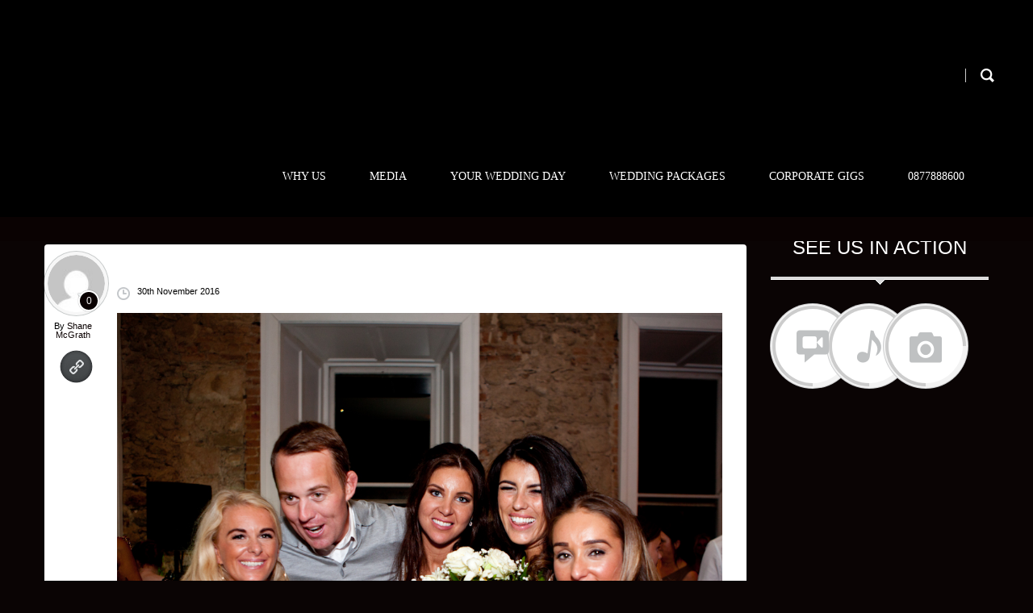

--- FILE ---
content_type: text/css; charset=utf-8
request_url: https://www.harlequinband.ie/wp-content/uploads/cache/fvm/1699469994/out/header-b17c0de4a21544884c071f49abde856a1b83f5b6.min.css
body_size: 51156
content:
.wpcf7 .screen-reader-response{position:absolute;overflow:hidden;clip:rect(1px,1px,1px,1px);height:1px;width:1px;margin:0;padding:0;border:0}.wpcf7 form .wpcf7-response-output{margin:2em .5em 1em;padding:.2em 1em;border:2px solid #00a0d2}.wpcf7 form.init .wpcf7-response-output{display:none}.wpcf7 form.sent .wpcf7-response-output{border-color:#46b450}.wpcf7 form.failed .wpcf7-response-output,.wpcf7 form.aborted .wpcf7-response-output{border-color:#dc3232}.wpcf7 form.spam .wpcf7-response-output{border-color:#f56e28}.wpcf7 form.invalid .wpcf7-response-output,.wpcf7 form.unaccepted .wpcf7-response-output{border-color:#ffb900}.wpcf7-form-control-wrap{position:relative}.wpcf7-not-valid-tip{color:#dc3232;font-size:1em;font-weight:400;display:block}.use-floating-validation-tip .wpcf7-not-valid-tip{position:absolute;top:20%;left:20%;z-index:100;border:1px solid #dc3232;background:#fff;padding:.2em .8em}span.wpcf7-list-item{display:inline-block;margin:0 0 0 1em}span.wpcf7-list-item-label::before,span.wpcf7-list-item-label::after{content:" "}div.wpcf7 .ajax-loader{visibility:hidden;display:inline-block;background-image:url(https://www.harlequinband.ie/wp-content/plugins/contact-form-7/includes/css/../../assets/ajax-loader.gif);width:16px;height:16px;border:none;padding:0;margin:0 0 0 4px;vertical-align:middle}div.wpcf7 .ajax-loader.is-active{visibility:visible}div.wpcf7 div.ajax-error{display:none}div.wpcf7 .placeheld{color:#888}div.wpcf7 input[type="file"]{cursor:pointer}div.wpcf7 input[type="file"]:disabled{cursor:default}div.wpcf7 .wpcf7-submit:disabled{cursor:not-allowed}.wpcf7 input[type="url"],.wpcf7 input[type="email"],.wpcf7 input[type="tel"]{direction:ltr}@font-face{font-family:'bwg';src:url(https://www.harlequinband.ie/wp-content/plugins/photo-gallery/css/bwg-fonts/fonts/bwg.eot#1699469994);src:url(https://www.harlequinband.ie/wp-content/plugins/photo-gallery/css/bwg-fonts/fonts/bwg.eot#1699469994) format('embedded-opentype'),url(https://www.harlequinband.ie/wp-content/plugins/photo-gallery/css/bwg-fonts/fonts/bwg.ttf#1699469994) format('truetype'),url(https://www.harlequinband.ie/wp-content/plugins/photo-gallery/css/bwg-fonts/fonts/bwg.woff#1699469994) format('woff'),url(https://www.harlequinband.ie/wp-content/plugins/photo-gallery/css/bwg-fonts/fonts/bwg.svg?qy18kk#bwg) format('svg');font-weight:400;font-style:normal}[class^="bwg-icon-"],[class*=" bwg-icon-"],.bwg-icon{font-family:'bwg'!important;speak:none;display:inline-block;line-height:1;font-style:normal;font-weight:400;font-variant:normal;text-transform:none;vertical-align:top;-webkit-font-smoothing:antialiased;-moz-osx-font-smoothing:grayscale}.bwg-icon-angle-down:before{content:"\e900"}.bwg-icon-angle-down-sm:before{content:"\e901"}.bwg-icon-angle-left:before{content:"\e902"}.bwg-icon-angle-left-sm:before{content:"\e903"}.bwg-icon-angle-right:before{content:"\e904"}.bwg-icon-angle-right-sm:before{content:"\e905"}.bwg-icon-angle-up:before{content:"\e906"}.bwg-icon-angle-up-sm:before{content:"\e907"}.bwg-icon-arrow-down:before{content:"\e908"}.bwg-icon-arrow-left:before{content:"\e909"}.bwg-icon-arrow-right:before{content:"\e90a"}.bwg-icon-arrows-in:before{content:"\e90b"}.bwg-icon-arrows-out:before{content:"\e90c"}.bwg-icon-arrow-up:before{content:"\e90d"}.bwg-icon-bell:before{content:"\e90e"}.bwg-icon-bell-half-o:before{content:"\e90f"}.bwg-icon-bell-o:before{content:"\e910"}.bwg-icon-caret-down:before{content:"\e911"}.bwg-icon-caret-up:before{content:"\e912"}.bwg-icon-chevron-down-sm:before{content:"\e913"}.bwg-icon-chevron-left:before{content:"\e914"}.bwg-icon-chevron-left-sm:before{content:"\e915"}.bwg-icon-chevron-right:before{content:"\e916"}.bwg-icon-chevron-right-sm:before{content:"\e917"}.bwg-icon-chevron-up-sm:before{content:"\e918"}.bwg-icon-circle:before{content:"\e919"}.bwg-icon-circle-half:before{content:"\e91a"}.bwg-icon-circle-o:before{content:"\e91b"}.bwg-icon-comment-square:before{content:"\e91c"}.bwg-icon-compress:before{content:"\e91d"}.bwg-icon-double-left:before{content:"\e91e"}.bwg-icon-double-right:before{content:"\e91f"}.bwg-icon-download:before{content:"\e920"}.bwg-icon-expand:before{content:"\e921"}.bwg-icon-facebook-square:before{content:"\e922"}.bwg-icon-flag:before{content:"\e923"}.bwg-icon-flag-haif-o:before{content:"\e924"}.bwg-icon-flag-o:before{content:"\e925"}.bwg-icon-google-plus-square:before{content:"\e926"}.bwg-icon-heart:before{content:"\e927"}.bwg-icon-heart-half-o:before{content:"\e928"}.bwg-icon-heart-o:before{content:"\e929"}.bwg-icon-info-circle:before{content:"\e92a"}.bwg-icon-minus-square:before{content:"\e92b"}.bwg-icon-minus-square-o:before{content:"\e92c"}.bwg-icon-pause:before{content:"\e92d"}.bwg-icon-pinterest-square:before{content:"\e92e"}.bwg-icon-play:before{content:"\e92f"}.bwg-icon-refresh:before{content:"\e930"}.bwg-icon-search:before{content:"\e931"}.bwg-icon-shopping-cart:before{content:"\e932"}.bwg-icon-sign-out:before{content:"\e933"}.bwg-icon-square:before{content:"\e934"}.bwg-icon-square-half:before{content:"\e935"}.bwg-icon-square-o:before{content:"\e936"}.bwg-icon-star:before{content:"\e937"}.bwg-icon-star-half-o:before{content:"\e938"}.bwg-icon-star-o:before{content:"\e939"}.bwg-icon-times:before{content:"\e93a"}.bwg-icon-times-sm:before{content:"\e93b"}.bwg-icon-tumblr-square:before{content:"\e93c"}.bwg-icon-twitter-square:before{content:"\e93d"}.SumoSelect p{margin:0}.SumoSelect{width:200px}.SelectBox{padding:5px 8px}.sumoStopScroll{overflow:hidden}.SumoSelect .hidden{display:none}.SumoSelect .search-txt{display:none;outline:0}.SumoSelect .no-match{display:none;padding:6px}.SumoSelect.open .search-txt{display:inline-block;position:absolute;top:0;left:0;width:100%;margin:0;padding:5px 8px;border:none;-webkit-box-sizing:border-box;-moz-box-sizing:border-box;box-sizing:border-box;border-radius:5px}.SumoSelect.open>.search>label,.SumoSelect.open>.search>span{visibility:hidden}.SelectClass,.SumoUnder{position:absolute;top:0;left:0;right:0;height:100%;width:100%;border:none;-webkit-box-sizing:border-box;-moz-box-sizing:border-box;box-sizing:border-box;-moz-opacity:0;-khtml-opacity:0;opacity:0}.SelectClass{z-index:1}.SumoSelect .select-all>label,.SumoSelect>.CaptionCont,.SumoSelect>.optWrapper>.options li.opt label{user-select:none;-o-user-select:none;-moz-user-select:none;-khtml-user-select:none;-webkit-user-select:none}.SumoSelect{display:inline-block;position:relative;outline:0}.SumoSelect.open>.CaptionCont,.SumoSelect:focus>.CaptionCont,.SumoSelect:hover>.CaptionCont{box-shadow:0 0 2px #7799d0;border-color:#7799d0}.SumoSelect>.CaptionCont{position:relative;border:1px solid #a4a4a4;min-height:14px;background-color:#fff;border-radius:2px;margin:0}.SumoSelect>.CaptionCont>span{display:block;padding-right:30px;text-overflow:ellipsis;white-space:nowrap;overflow:hidden;cursor:default}.SumoSelect>.CaptionCont>span.placeholder{color:#ccc;font-style:italic}.SumoSelect>.CaptionCont>label{position:absolute;top:0;right:0;bottom:0;width:30px}.SumoSelect>.CaptionCont>label>i{background-image:url([data-uri]);background-position:center center;width:16px;height:16px;display:block;position:absolute;top:0;left:0;right:0;bottom:0;margin:auto;background-repeat:no-repeat;opacity:.8}.SumoSelect>.optWrapper{display:none;z-index:1000;top:30px;width:100%;position:absolute;left:0;-webkit-box-sizing:border-box;-moz-box-sizing:border-box;box-sizing:border-box;background:#fff;border:1px solid #ddd;box-shadow:2px 3px 3px rgba(0,0,0,.11);border-radius:3px;overflow:hidden}.SumoSelect.open>.optWrapper{top:35px;display:block}.SumoSelect.open>.optWrapper.up{top:auto;bottom:100%;margin-bottom:5px}.SumoSelect>.optWrapper ul{list-style:none;display:block;padding:0;margin:0;overflow:auto}.SumoSelect>.optWrapper>.options{border-radius:2px;position:relative;max-height:250px}.SumoSelect>.optWrapper.okCancelInMulti>.options{border-radius:2px 2px 0 0}.SumoSelect>.optWrapper.selall>.options{border-radius:0 0 2px 2px}.SumoSelect>.optWrapper.selall.okCancelInMulti>.options{border-radius:0}.SumoSelect>.optWrapper>.options li.group.disabled>label{opacity:.5}.SumoSelect>.optWrapper>.options li ul li.opt{padding-left:22px}.SumoSelect>.optWrapper.multiple>.options li ul li.opt{padding-left:50px}.SumoSelect>.optWrapper.isFloating>.options{max-height:100%;box-shadow:0 0 100px #595959}.SumoSelect>.optWrapper>.options li.opt{padding:6px 6px;position:relative;border-bottom:1px solid #f5f5f5}.SumoSelect>.optWrapper>.options>li.opt:first-child{border-radius:2px 2px 0 0}.SumoSelect>.optWrapper.selall>.options>li.opt:first-child{border-radius:0}.SumoSelect>.optWrapper>.options>li.opt:last-child{border-radius:0 0 2px 2px;border-bottom:none}.SumoSelect>.optWrapper.okCancelInMulti>.options>li.opt:last-child{border-radius:0}.SumoSelect>.optWrapper>.options li.opt:hover{background-color:#e4e4e4}.SumoSelect .select-all.sel,.SumoSelect>.optWrapper>.options li.opt.sel{background-color:#a1c0e4}.SumoSelect>.optWrapper>.options li label{text-overflow:ellipsis;white-space:nowrap;overflow:hidden;display:block;cursor:pointer}.SumoSelect>.optWrapper>.options li span{display:none}.SumoSelect>.optWrapper>.options li.group>label{cursor:default;padding:8px 6px;font-weight:700}.SumoSelect>.optWrapper.isFloating{position:fixed;top:0;left:0;right:0;width:90%;bottom:0;margin:auto;max-height:90%}.SumoSelect>.optWrapper>.options li.opt.disabled{background-color:inherit;pointer-events:none}.SumoSelect>.optWrapper>.options li.opt.disabled *{-moz-opacity:.5;-khtml-opacity:.5;opacity:.5}.SumoSelect>.optWrapper.multiple>.options li.opt{padding-left:35px;cursor:pointer}.SumoSelect .select-all>span,.SumoSelect>.optWrapper.multiple>.options li.opt span{position:absolute;display:block;width:30px;top:0;bottom:0;margin-left:-35px}.SumoSelect .select-all>span i,.SumoSelect>.optWrapper.multiple>.options li.opt span i{position:absolute;margin:auto;left:0;right:0;top:0;bottom:0;width:14px;height:14px;border:1px solid #aeaeae;border-radius:2px;box-shadow:inset 0 1px 3px rgba(0,0,0,.15);background-color:#fff}.SumoSelect>.optWrapper>.MultiControls{display:none;border-top:1px solid #ddd;background-color:#fff;box-shadow:0 0 2px rgba(0,0,0,.13);border-radius:0 0 3px 3px}.SumoSelect>.optWrapper.multiple.isFloating>.MultiControls{display:block;margin-top:5px;position:absolute;bottom:0;width:100%}.SumoSelect>.optWrapper.multiple.okCancelInMulti>.MultiControls{display:block}.SumoSelect>.optWrapper.multiple.okCancelInMulti>.MultiControls>p{padding:6px}.SumoSelect>.optWrapper.multiple.okCancelInMulti>.MultiControls>p:focus{box-shadow:0 0 2px #a1c0e4;border-color:#a1c0e4;outline:0;background-color:#a1c0e4}.SumoSelect>.optWrapper.multiple>.MultiControls>p{display:inline-block;cursor:pointer;padding:12px;width:50%;box-sizing:border-box;text-align:center}.SumoSelect>.optWrapper.multiple>.MultiControls>p:hover{background-color:#f1f1f1}.SumoSelect>.optWrapper.multiple>.MultiControls>p.btnOk{border-right:1px solid #dbdbdb;border-radius:0 0 0 3px}.SumoSelect>.optWrapper.multiple>.MultiControls>p.btnCancel{border-radius:0 0 3px 0}.SumoSelect>.optWrapper.isFloating>.options li.opt{padding:12px 6px}.SumoSelect>.optWrapper.multiple.isFloating>.options li.opt{padding-left:35px}.SumoSelect>.optWrapper.multiple.isFloating{padding-bottom:43px}.SumoSelect .select-all.partial>span i,.SumoSelect .select-all.selected>span i,.SumoSelect>.optWrapper.multiple>.options li.opt.selected span i{background-color:#11a911;box-shadow:none;border-color:transparent;background-image:url([data-uri]);background-repeat:no-repeat;background-position:center center}.SumoSelect.disabled{opacity:.7;cursor:not-allowed}.SumoSelect.disabled>.CaptionCont{border-color:#ccc;box-shadow:none}.SumoSelect .select-all{border-radius:3px 3px 0 0;position:relative;border-bottom:1px solid #ddd;background-color:#fff;padding:8px 0 3px 35px;height:20px;cursor:pointer}.SumoSelect .select-all>label,.SumoSelect .select-all>span i{cursor:pointer}.SumoSelect .select-all.partial>span i{background-color:#ccc}.SumoSelect>.optWrapper>.options li.optGroup{padding-left:5px;text-decoration:underline}.reset-all{padding:5px 10px 5px 35px;border-bottom:1px solid #cdcdcd}.SumoSelect[is-selected=false] .reset-all{opacity:.5;pointer-events:none}.SumoSelect[is-selected=true] .reset-all{opacity:1;cursor:pointer;color:#7799d0}.SumoSelect[is-selected=true] .reset-all *{cursor:pointer}.SumoSelect[is-selected=true] .reset-all:hover{color:#000}.mCustomScrollbar{-ms-touch-action:pinch-zoom;touch-action:pinch-zoom}.mCustomScrollbar.mCS_no_scrollbar,.mCustomScrollbar.mCS_touch_action{-ms-touch-action:auto;touch-action:auto}.mCustomScrollBox{position:relative;overflow:hidden;height:100%;max-width:100%;outline:0;direction:ltr}.mCSB_container{overflow:hidden;width:auto;height:auto}.mCSB_inside>.mCSB_container{margin-right:30px}.mCSB_container.mCS_no_scrollbar_y.mCS_y_hidden{margin-right:0}.mCS-dir-rtl>.mCSB_inside>.mCSB_container{margin-right:0;margin-left:30px}.mCS-dir-rtl>.mCSB_inside>.mCSB_container.mCS_no_scrollbar_y.mCS_y_hidden{margin-left:0}.mCSB_scrollTools{position:absolute;width:16px;height:auto;left:auto;top:0;right:0;bottom:0;opacity:.75;filter:"alpha(opacity=75)";-ms-filter:"alpha(opacity=75)"}.mCSB_outside+.mCSB_scrollTools{right:-26px}.mCS-dir-rtl>.mCSB_inside>.mCSB_scrollTools,.mCS-dir-rtl>.mCSB_outside+.mCSB_scrollTools{right:auto;left:0}.mCS-dir-rtl>.mCSB_outside+.mCSB_scrollTools{left:-26px}.mCSB_scrollTools .mCSB_draggerContainer{position:absolute;top:0;left:0;bottom:0;right:0;height:auto}.mCSB_scrollTools a+.mCSB_draggerContainer{margin:20px 0}.mCSB_scrollTools .mCSB_draggerRail{width:2px;height:100%;margin:0 auto;-webkit-border-radius:16px;-moz-border-radius:16px;border-radius:16px}.mCSB_scrollTools .mCSB_dragger{cursor:pointer;width:100%;height:30px;z-index:1}.mCSB_scrollTools .mCSB_dragger .mCSB_dragger_bar{position:relative;width:4px;height:100%;margin:0 auto;-webkit-border-radius:16px;-moz-border-radius:16px;border-radius:16px;text-align:center}.mCSB_scrollTools_vertical.mCSB_scrollTools_onDrag_expand .mCSB_dragger.mCSB_dragger_onDrag_expanded .mCSB_dragger_bar,.mCSB_scrollTools_vertical.mCSB_scrollTools_onDrag_expand .mCSB_draggerContainer:hover .mCSB_dragger .mCSB_dragger_bar{width:12px}.mCSB_scrollTools_vertical.mCSB_scrollTools_onDrag_expand .mCSB_dragger.mCSB_dragger_onDrag_expanded+.mCSB_draggerRail,.mCSB_scrollTools_vertical.mCSB_scrollTools_onDrag_expand .mCSB_draggerContainer:hover .mCSB_draggerRail{width:8px}.mCSB_scrollTools .mCSB_buttonDown,.mCSB_scrollTools .mCSB_buttonUp{display:block;position:absolute;height:20px;width:100%;overflow:hidden;margin:0 auto;cursor:pointer}.mCSB_scrollTools .mCSB_buttonDown{bottom:0}.mCSB_horizontal.mCSB_inside>.mCSB_container{margin-right:0;margin-bottom:30px}.mCSB_horizontal.mCSB_outside>.mCSB_container{min-height:100%}.mCSB_horizontal>.mCSB_container.mCS_no_scrollbar_x.mCS_x_hidden{margin-bottom:0}.mCSB_scrollTools.mCSB_scrollTools_horizontal{width:auto;height:16px;top:auto;right:0;bottom:0;left:0}.mCustomScrollBox+.mCSB_scrollTools+.mCSB_scrollTools.mCSB_scrollTools_horizontal,.mCustomScrollBox+.mCSB_scrollTools.mCSB_scrollTools_horizontal{bottom:-26px}.mCSB_scrollTools.mCSB_scrollTools_horizontal a+.mCSB_draggerContainer{margin:0 20px}.mCSB_scrollTools.mCSB_scrollTools_horizontal .mCSB_draggerRail{width:100%;height:2px;margin:7px 0}.mCSB_scrollTools.mCSB_scrollTools_horizontal .mCSB_dragger{width:30px;height:100%;left:0}.mCSB_scrollTools.mCSB_scrollTools_horizontal .mCSB_dragger .mCSB_dragger_bar{width:100%;height:4px;margin:6px auto}.mCSB_scrollTools_horizontal.mCSB_scrollTools_onDrag_expand .mCSB_dragger.mCSB_dragger_onDrag_expanded .mCSB_dragger_bar,.mCSB_scrollTools_horizontal.mCSB_scrollTools_onDrag_expand .mCSB_draggerContainer:hover .mCSB_dragger .mCSB_dragger_bar{height:12px;margin:2px auto}.mCSB_scrollTools_horizontal.mCSB_scrollTools_onDrag_expand .mCSB_dragger.mCSB_dragger_onDrag_expanded+.mCSB_draggerRail,.mCSB_scrollTools_horizontal.mCSB_scrollTools_onDrag_expand .mCSB_draggerContainer:hover .mCSB_draggerRail{height:8px;margin:4px 0}.mCSB_scrollTools.mCSB_scrollTools_horizontal .mCSB_buttonLeft,.mCSB_scrollTools.mCSB_scrollTools_horizontal .mCSB_buttonRight{display:block;position:absolute;width:20px;height:100%;overflow:hidden;margin:0 auto;cursor:pointer}.mCSB_scrollTools.mCSB_scrollTools_horizontal .mCSB_buttonLeft{left:0}.mCSB_scrollTools.mCSB_scrollTools_horizontal .mCSB_buttonRight{right:0}.mCSB_container_wrapper{position:absolute;height:auto;width:auto;overflow:hidden;top:0;left:0;right:0;bottom:0;margin-right:30px;margin-bottom:30px}.mCSB_container_wrapper>.mCSB_container{padding-right:30px;padding-bottom:30px;-webkit-box-sizing:border-box;-moz-box-sizing:border-box;box-sizing:border-box}.mCSB_vertical_horizontal>.mCSB_scrollTools.mCSB_scrollTools_vertical{bottom:20px}.mCSB_vertical_horizontal>.mCSB_scrollTools.mCSB_scrollTools_horizontal{right:20px}.mCSB_container_wrapper.mCS_no_scrollbar_x.mCS_x_hidden+.mCSB_scrollTools.mCSB_scrollTools_vertical{bottom:0}.mCS-dir-rtl>.mCustomScrollBox.mCSB_vertical_horizontal.mCSB_inside>.mCSB_scrollTools.mCSB_scrollTools_horizontal,.mCSB_container_wrapper.mCS_no_scrollbar_y.mCS_y_hidden+.mCSB_scrollTools~.mCSB_scrollTools.mCSB_scrollTools_horizontal{right:0}.mCS-dir-rtl>.mCustomScrollBox.mCSB_vertical_horizontal.mCSB_inside>.mCSB_scrollTools.mCSB_scrollTools_horizontal{left:20px}.mCS-dir-rtl>.mCustomScrollBox.mCSB_vertical_horizontal.mCSB_inside>.mCSB_container_wrapper.mCS_no_scrollbar_y.mCS_y_hidden+.mCSB_scrollTools~.mCSB_scrollTools.mCSB_scrollTools_horizontal{left:0}.mCS-dir-rtl>.mCSB_inside>.mCSB_container_wrapper{margin-right:0;margin-left:30px}.mCSB_container_wrapper.mCS_no_scrollbar_y.mCS_y_hidden>.mCSB_container{padding-right:0}.mCSB_container_wrapper.mCS_no_scrollbar_x.mCS_x_hidden>.mCSB_container{padding-bottom:0}.mCustomScrollBox.mCSB_vertical_horizontal.mCSB_inside>.mCSB_container_wrapper.mCS_no_scrollbar_y.mCS_y_hidden{margin-right:0;margin-left:0}.mCustomScrollBox.mCSB_vertical_horizontal.mCSB_inside>.mCSB_container_wrapper.mCS_no_scrollbar_x.mCS_x_hidden{margin-bottom:0}.mCSB_scrollTools,.mCSB_scrollTools .mCSB_buttonDown,.mCSB_scrollTools .mCSB_buttonLeft,.mCSB_scrollTools .mCSB_buttonRight,.mCSB_scrollTools .mCSB_buttonUp,.mCSB_scrollTools .mCSB_dragger .mCSB_dragger_bar{-webkit-transition:opacity .2s ease-in-out,background-color .2s ease-in-out;-moz-transition:opacity .2s ease-in-out,background-color .2s ease-in-out;-o-transition:opacity .2s ease-in-out,background-color .2s ease-in-out;transition:opacity .2s ease-in-out,background-color .2s ease-in-out}.mCSB_scrollTools_horizontal.mCSB_scrollTools_onDrag_expand .mCSB_draggerRail,.mCSB_scrollTools_horizontal.mCSB_scrollTools_onDrag_expand .mCSB_dragger_bar,.mCSB_scrollTools_vertical.mCSB_scrollTools_onDrag_expand .mCSB_draggerRail,.mCSB_scrollTools_vertical.mCSB_scrollTools_onDrag_expand .mCSB_dragger_bar{-webkit-transition:width .2s ease-out .2s,height .2s ease-out .2s,margin-left .2s ease-out .2s,margin-right .2s ease-out .2s,margin-top .2s ease-out .2s,margin-bottom .2s ease-out .2s,opacity .2s ease-in-out,background-color .2s ease-in-out;-moz-transition:width .2s ease-out .2s,height .2s ease-out .2s,margin-left .2s ease-out .2s,margin-right .2s ease-out .2s,margin-top .2s ease-out .2s,margin-bottom .2s ease-out .2s,opacity .2s ease-in-out,background-color .2s ease-in-out;-o-transition:width .2s ease-out .2s,height .2s ease-out .2s,margin-left .2s ease-out .2s,margin-right .2s ease-out .2s,margin-top .2s ease-out .2s,margin-bottom .2s ease-out .2s,opacity .2s ease-in-out,background-color .2s ease-in-out;transition:width .2s ease-out .2s,height .2s ease-out .2s,margin-left .2s ease-out .2s,margin-right .2s ease-out .2s,margin-top .2s ease-out .2s,margin-bottom .2s ease-out .2s,opacity .2s ease-in-out,background-color .2s ease-in-out}.mCS-autoHide>.mCustomScrollBox>.mCSB_scrollTools,.mCS-autoHide>.mCustomScrollBox~.mCSB_scrollTools{opacity:0;filter:"alpha(opacity=0)";-ms-filter:"alpha(opacity=0)"}.mCS-autoHide:hover>.mCustomScrollBox>.mCSB_scrollTools,.mCS-autoHide:hover>.mCustomScrollBox~.mCSB_scrollTools,.mCustomScrollBox:hover>.mCSB_scrollTools,.mCustomScrollBox:hover~.mCSB_scrollTools,.mCustomScrollbar>.mCustomScrollBox>.mCSB_scrollTools.mCSB_scrollTools_onDrag,.mCustomScrollbar>.mCustomScrollBox~.mCSB_scrollTools.mCSB_scrollTools_onDrag{opacity:1;filter:"alpha(opacity=100)";-ms-filter:"alpha(opacity=100)"}.mCSB_scrollTools .mCSB_draggerRail{background-color:#000;background-color:rgba(0,0,0,.4);filter:"alpha(opacity=40)";-ms-filter:"alpha(opacity=40)"}.mCSB_scrollTools .mCSB_dragger .mCSB_dragger_bar{background-color:#fff;background-color:rgba(255,255,255,.75);filter:"alpha(opacity=75)";-ms-filter:"alpha(opacity=75)"}.mCSB_scrollTools .mCSB_dragger:hover .mCSB_dragger_bar{background-color:#fff;background-color:rgba(255,255,255,.85);filter:"alpha(opacity=85)";-ms-filter:"alpha(opacity=85)"}.mCSB_scrollTools .mCSB_dragger.mCSB_dragger_onDrag .mCSB_dragger_bar,.mCSB_scrollTools .mCSB_dragger:active .mCSB_dragger_bar{background-color:#fff;background-color:rgba(255,255,255,.9);filter:"alpha(opacity=90)";-ms-filter:"alpha(opacity=90)"}.mCSB_scrollTools .mCSB_buttonDown,.mCSB_scrollTools .mCSB_buttonLeft,.mCSB_scrollTools .mCSB_buttonRight,.mCSB_scrollTools .mCSB_buttonUp{background-image:url(https://www.harlequinband.ie/wp-content/plugins/photo-gallery/css/mCSB_buttons.png);background-repeat:no-repeat;opacity:.4;filter:"alpha(opacity=40)";-ms-filter:"alpha(opacity=40)"}.mCSB_scrollTools .mCSB_buttonUp{background-position:0 0}.mCSB_scrollTools .mCSB_buttonDown{background-position:0 -20px}.mCSB_scrollTools .mCSB_buttonLeft{background-position:0 -40px}.mCSB_scrollTools .mCSB_buttonRight{background-position:0 -56px}.mCSB_scrollTools .mCSB_buttonDown:hover,.mCSB_scrollTools .mCSB_buttonLeft:hover,.mCSB_scrollTools .mCSB_buttonRight:hover,.mCSB_scrollTools .mCSB_buttonUp:hover{opacity:.75;filter:"alpha(opacity=75)";-ms-filter:"alpha(opacity=75)"}.mCSB_scrollTools .mCSB_buttonDown:active,.mCSB_scrollTools .mCSB_buttonLeft:active,.mCSB_scrollTools .mCSB_buttonRight:active,.mCSB_scrollTools .mCSB_buttonUp:active{opacity:.9;filter:"alpha(opacity=90)";-ms-filter:"alpha(opacity=90)"}.mCS-dark.mCSB_scrollTools .mCSB_draggerRail{background-color:#000;background-color:rgba(0,0,0,.15)}.mCS-dark.mCSB_scrollTools .mCSB_dragger .mCSB_dragger_bar{background-color:#000;background-color:rgba(0,0,0,.75)}.mCS-dark.mCSB_scrollTools .mCSB_dragger:hover .mCSB_dragger_bar{background-color:rgba(0,0,0,.85)}.mCS-dark.mCSB_scrollTools .mCSB_dragger.mCSB_dragger_onDrag .mCSB_dragger_bar,.mCS-dark.mCSB_scrollTools .mCSB_dragger:active .mCSB_dragger_bar{background-color:rgba(0,0,0,.9)}.mCS-dark.mCSB_scrollTools .mCSB_buttonUp{background-position:-80px 0}.mCS-dark.mCSB_scrollTools .mCSB_buttonDown{background-position:-80px -20px}.mCS-dark.mCSB_scrollTools .mCSB_buttonLeft{background-position:-80px -40px}.mCS-dark.mCSB_scrollTools .mCSB_buttonRight{background-position:-80px -56px}.mCS-dark-2.mCSB_scrollTools .mCSB_draggerRail,.mCS-light-2.mCSB_scrollTools .mCSB_draggerRail{width:4px;background-color:#fff;background-color:rgba(255,255,255,.1);-webkit-border-radius:1px;-moz-border-radius:1px;border-radius:1px}.mCS-dark-2.mCSB_scrollTools .mCSB_dragger .mCSB_dragger_bar,.mCS-light-2.mCSB_scrollTools .mCSB_dragger .mCSB_dragger_bar{width:4px;background-color:#fff;background-color:rgba(255,255,255,.75);-webkit-border-radius:1px;-moz-border-radius:1px;border-radius:1px}.mCS-dark-2.mCSB_scrollTools_horizontal .mCSB_dragger .mCSB_dragger_bar,.mCS-dark-2.mCSB_scrollTools_horizontal .mCSB_draggerRail,.mCS-light-2.mCSB_scrollTools_horizontal .mCSB_dragger .mCSB_dragger_bar,.mCS-light-2.mCSB_scrollTools_horizontal .mCSB_draggerRail{width:100%;height:4px;margin:6px auto}.mCS-light-2.mCSB_scrollTools .mCSB_dragger:hover .mCSB_dragger_bar{background-color:#fff;background-color:rgba(255,255,255,.85)}.mCS-light-2.mCSB_scrollTools .mCSB_dragger.mCSB_dragger_onDrag .mCSB_dragger_bar,.mCS-light-2.mCSB_scrollTools .mCSB_dragger:active .mCSB_dragger_bar{background-color:#fff;background-color:rgba(255,255,255,.9)}.mCS-light-2.mCSB_scrollTools .mCSB_buttonUp{background-position:-32px 0}.mCS-light-2.mCSB_scrollTools .mCSB_buttonDown{background-position:-32px -20px}.mCS-light-2.mCSB_scrollTools .mCSB_buttonLeft{background-position:-40px -40px}.mCS-light-2.mCSB_scrollTools .mCSB_buttonRight{background-position:-40px -56px}.mCS-dark-2.mCSB_scrollTools .mCSB_draggerRail{background-color:#000;background-color:rgba(0,0,0,.1);-webkit-border-radius:1px;-moz-border-radius:1px;border-radius:1px}.mCS-dark-2.mCSB_scrollTools .mCSB_dragger .mCSB_dragger_bar{background-color:#000;background-color:rgba(0,0,0,.75);-webkit-border-radius:1px;-moz-border-radius:1px;border-radius:1px}.mCS-dark-2.mCSB_scrollTools .mCSB_dragger:hover .mCSB_dragger_bar{background-color:#000;background-color:rgba(0,0,0,.85)}.mCS-dark-2.mCSB_scrollTools .mCSB_dragger.mCSB_dragger_onDrag .mCSB_dragger_bar,.mCS-dark-2.mCSB_scrollTools .mCSB_dragger:active .mCSB_dragger_bar{background-color:#000;background-color:rgba(0,0,0,.9)}.mCS-dark-2.mCSB_scrollTools .mCSB_buttonUp{background-position:-112px 0}.mCS-dark-2.mCSB_scrollTools .mCSB_buttonDown{background-position:-112px -20px}.mCS-dark-2.mCSB_scrollTools .mCSB_buttonLeft{background-position:-120px -40px}.mCS-dark-2.mCSB_scrollTools .mCSB_buttonRight{background-position:-120px -56px}.mCS-dark-thick.mCSB_scrollTools .mCSB_draggerRail,.mCS-light-thick.mCSB_scrollTools .mCSB_draggerRail{width:4px;background-color:#fff;background-color:rgba(255,255,255,.1);-webkit-border-radius:2px;-moz-border-radius:2px;border-radius:2px}.mCS-dark-thick.mCSB_scrollTools .mCSB_dragger .mCSB_dragger_bar,.mCS-light-thick.mCSB_scrollTools .mCSB_dragger .mCSB_dragger_bar{width:6px;background-color:#fff;background-color:rgba(255,255,255,.75);-webkit-border-radius:2px;-moz-border-radius:2px;border-radius:2px}.mCS-dark-thick.mCSB_scrollTools_horizontal .mCSB_draggerRail,.mCS-light-thick.mCSB_scrollTools_horizontal .mCSB_draggerRail{width:100%;height:4px;margin:6px 0}.mCS-dark-thick.mCSB_scrollTools_horizontal .mCSB_dragger .mCSB_dragger_bar,.mCS-light-thick.mCSB_scrollTools_horizontal .mCSB_dragger .mCSB_dragger_bar{width:100%;height:6px;margin:5px auto}.mCS-light-thick.mCSB_scrollTools .mCSB_dragger:hover .mCSB_dragger_bar{background-color:#fff;background-color:rgba(255,255,255,.85)}.mCS-light-thick.mCSB_scrollTools .mCSB_dragger.mCSB_dragger_onDrag .mCSB_dragger_bar,.mCS-light-thick.mCSB_scrollTools .mCSB_dragger:active .mCSB_dragger_bar{background-color:#fff;background-color:rgba(255,255,255,.9)}.mCS-light-thick.mCSB_scrollTools .mCSB_buttonUp{background-position:-16px 0}.mCS-light-thick.mCSB_scrollTools .mCSB_buttonDown{background-position:-16px -20px}.mCS-light-thick.mCSB_scrollTools .mCSB_buttonLeft{background-position:-20px -40px}.mCS-light-thick.mCSB_scrollTools .mCSB_buttonRight{background-position:-20px -56px}.mCS-dark-thick.mCSB_scrollTools .mCSB_draggerRail{background-color:#000;background-color:rgba(0,0,0,.1);-webkit-border-radius:2px;-moz-border-radius:2px;border-radius:2px}.mCS-dark-thick.mCSB_scrollTools .mCSB_dragger .mCSB_dragger_bar{background-color:#000;background-color:rgba(0,0,0,.75);-webkit-border-radius:2px;-moz-border-radius:2px;border-radius:2px}.mCS-dark-thick.mCSB_scrollTools .mCSB_dragger:hover .mCSB_dragger_bar{background-color:#000;background-color:rgba(0,0,0,.85)}.mCS-dark-thick.mCSB_scrollTools .mCSB_dragger.mCSB_dragger_onDrag .mCSB_dragger_bar,.mCS-dark-thick.mCSB_scrollTools .mCSB_dragger:active .mCSB_dragger_bar{background-color:#000;background-color:rgba(0,0,0,.9)}.mCS-dark-thick.mCSB_scrollTools .mCSB_buttonUp{background-position:-96px 0}.mCS-dark-thick.mCSB_scrollTools .mCSB_buttonDown{background-position:-96px -20px}.mCS-dark-thick.mCSB_scrollTools .mCSB_buttonLeft{background-position:-100px -40px}.mCS-dark-thick.mCSB_scrollTools .mCSB_buttonRight{background-position:-100px -56px}.mCS-light-thin.mCSB_scrollTools .mCSB_draggerRail{background-color:#fff;background-color:rgba(255,255,255,.1)}.mCS-dark-thin.mCSB_scrollTools .mCSB_dragger .mCSB_dragger_bar,.mCS-light-thin.mCSB_scrollTools .mCSB_dragger .mCSB_dragger_bar{width:2px}.mCS-dark-thin.mCSB_scrollTools_horizontal .mCSB_draggerRail,.mCS-light-thin.mCSB_scrollTools_horizontal .mCSB_draggerRail{width:100%}.mCS-dark-thin.mCSB_scrollTools_horizontal .mCSB_dragger .mCSB_dragger_bar,.mCS-light-thin.mCSB_scrollTools_horizontal .mCSB_dragger .mCSB_dragger_bar{width:100%;height:2px;margin:7px auto}.mCS-dark-thin.mCSB_scrollTools .mCSB_draggerRail{background-color:#000;background-color:rgba(0,0,0,.15)}.mCS-dark-thin.mCSB_scrollTools .mCSB_dragger .mCSB_dragger_bar{background-color:#000;background-color:rgba(0,0,0,.75)}.mCS-dark-thin.mCSB_scrollTools .mCSB_dragger:hover .mCSB_dragger_bar{background-color:#000;background-color:rgba(0,0,0,.85)}.mCS-dark-thin.mCSB_scrollTools .mCSB_dragger.mCSB_dragger_onDrag .mCSB_dragger_bar,.mCS-dark-thin.mCSB_scrollTools .mCSB_dragger:active .mCSB_dragger_bar{background-color:#000;background-color:rgba(0,0,0,.9)}.mCS-dark-thin.mCSB_scrollTools .mCSB_buttonUp{background-position:-80px 0}.mCS-dark-thin.mCSB_scrollTools .mCSB_buttonDown{background-position:-80px -20px}.mCS-dark-thin.mCSB_scrollTools .mCSB_buttonLeft{background-position:-80px -40px}.mCS-dark-thin.mCSB_scrollTools .mCSB_buttonRight{background-position:-80px -56px}.mCS-rounded.mCSB_scrollTools .mCSB_draggerRail{background-color:#fff;background-color:rgba(255,255,255,.15)}.mCS-rounded-dark.mCSB_scrollTools .mCSB_dragger,.mCS-rounded-dots-dark.mCSB_scrollTools .mCSB_dragger,.mCS-rounded-dots.mCSB_scrollTools .mCSB_dragger,.mCS-rounded.mCSB_scrollTools .mCSB_dragger{height:14px}.mCS-rounded-dark.mCSB_scrollTools .mCSB_dragger .mCSB_dragger_bar,.mCS-rounded-dots-dark.mCSB_scrollTools .mCSB_dragger .mCSB_dragger_bar,.mCS-rounded-dots.mCSB_scrollTools .mCSB_dragger .mCSB_dragger_bar,.mCS-rounded.mCSB_scrollTools .mCSB_dragger .mCSB_dragger_bar{width:14px;margin:0 1px}.mCS-rounded-dark.mCSB_scrollTools_horizontal .mCSB_dragger,.mCS-rounded-dots-dark.mCSB_scrollTools_horizontal .mCSB_dragger,.mCS-rounded-dots.mCSB_scrollTools_horizontal .mCSB_dragger,.mCS-rounded.mCSB_scrollTools_horizontal .mCSB_dragger{width:14px}.mCS-rounded-dark.mCSB_scrollTools_horizontal .mCSB_dragger .mCSB_dragger_bar,.mCS-rounded-dots-dark.mCSB_scrollTools_horizontal .mCSB_dragger .mCSB_dragger_bar,.mCS-rounded-dots.mCSB_scrollTools_horizontal .mCSB_dragger .mCSB_dragger_bar,.mCS-rounded.mCSB_scrollTools_horizontal .mCSB_dragger .mCSB_dragger_bar{height:14px;margin:1px 0}.mCS-rounded-dark.mCSB_scrollTools_vertical.mCSB_scrollTools_onDrag_expand .mCSB_dragger.mCSB_dragger_onDrag_expanded .mCSB_dragger_bar,.mCS-rounded-dark.mCSB_scrollTools_vertical.mCSB_scrollTools_onDrag_expand .mCSB_draggerContainer:hover .mCSB_dragger .mCSB_dragger_bar,.mCS-rounded.mCSB_scrollTools_vertical.mCSB_scrollTools_onDrag_expand .mCSB_dragger.mCSB_dragger_onDrag_expanded .mCSB_dragger_bar,.mCS-rounded.mCSB_scrollTools_vertical.mCSB_scrollTools_onDrag_expand .mCSB_draggerContainer:hover .mCSB_dragger .mCSB_dragger_bar{width:16px;height:16px;margin:-1px 0}.mCS-rounded-dark.mCSB_scrollTools_vertical.mCSB_scrollTools_onDrag_expand .mCSB_dragger.mCSB_dragger_onDrag_expanded+.mCSB_draggerRail,.mCS-rounded-dark.mCSB_scrollTools_vertical.mCSB_scrollTools_onDrag_expand .mCSB_draggerContainer:hover .mCSB_draggerRail,.mCS-rounded.mCSB_scrollTools_vertical.mCSB_scrollTools_onDrag_expand .mCSB_dragger.mCSB_dragger_onDrag_expanded+.mCSB_draggerRail,.mCS-rounded.mCSB_scrollTools_vertical.mCSB_scrollTools_onDrag_expand .mCSB_draggerContainer:hover .mCSB_draggerRail{width:4px}.mCS-rounded-dark.mCSB_scrollTools_horizontal.mCSB_scrollTools_onDrag_expand .mCSB_dragger.mCSB_dragger_onDrag_expanded .mCSB_dragger_bar,.mCS-rounded-dark.mCSB_scrollTools_horizontal.mCSB_scrollTools_onDrag_expand .mCSB_draggerContainer:hover .mCSB_dragger .mCSB_dragger_bar,.mCS-rounded.mCSB_scrollTools_horizontal.mCSB_scrollTools_onDrag_expand .mCSB_dragger.mCSB_dragger_onDrag_expanded .mCSB_dragger_bar,.mCS-rounded.mCSB_scrollTools_horizontal.mCSB_scrollTools_onDrag_expand .mCSB_draggerContainer:hover .mCSB_dragger .mCSB_dragger_bar{height:16px;width:16px;margin:0 -1px}.mCS-rounded-dark.mCSB_scrollTools_horizontal.mCSB_scrollTools_onDrag_expand .mCSB_dragger.mCSB_dragger_onDrag_expanded+.mCSB_draggerRail,.mCS-rounded-dark.mCSB_scrollTools_horizontal.mCSB_scrollTools_onDrag_expand .mCSB_draggerContainer:hover .mCSB_draggerRail,.mCS-rounded.mCSB_scrollTools_horizontal.mCSB_scrollTools_onDrag_expand .mCSB_dragger.mCSB_dragger_onDrag_expanded+.mCSB_draggerRail,.mCS-rounded.mCSB_scrollTools_horizontal.mCSB_scrollTools_onDrag_expand .mCSB_draggerContainer:hover .mCSB_draggerRail{height:4px;margin:6px 0}.mCS-rounded.mCSB_scrollTools .mCSB_buttonUp{background-position:0 -72px}.mCS-rounded.mCSB_scrollTools .mCSB_buttonDown{background-position:0 -92px}.mCS-rounded.mCSB_scrollTools .mCSB_buttonLeft{background-position:0 -112px}.mCS-rounded.mCSB_scrollTools .mCSB_buttonRight{background-position:0 -128px}.mCS-rounded-dark.mCSB_scrollTools .mCSB_dragger .mCSB_dragger_bar,.mCS-rounded-dots-dark.mCSB_scrollTools .mCSB_dragger .mCSB_dragger_bar{background-color:#000;background-color:rgba(0,0,0,.75)}.mCS-rounded-dark.mCSB_scrollTools .mCSB_draggerRail{background-color:#000;background-color:rgba(0,0,0,.15)}.mCS-rounded-dark.mCSB_scrollTools .mCSB_dragger:hover .mCSB_dragger_bar,.mCS-rounded-dots-dark.mCSB_scrollTools .mCSB_dragger:hover .mCSB_dragger_bar{background-color:#000;background-color:rgba(0,0,0,.85)}.mCS-rounded-dark.mCSB_scrollTools .mCSB_dragger.mCSB_dragger_onDrag .mCSB_dragger_bar,.mCS-rounded-dark.mCSB_scrollTools .mCSB_dragger:active .mCSB_dragger_bar,.mCS-rounded-dots-dark.mCSB_scrollTools .mCSB_dragger.mCSB_dragger_onDrag .mCSB_dragger_bar,.mCS-rounded-dots-dark.mCSB_scrollTools .mCSB_dragger:active .mCSB_dragger_bar{background-color:#000;background-color:rgba(0,0,0,.9)}.mCS-rounded-dark.mCSB_scrollTools .mCSB_buttonUp{background-position:-80px -72px}.mCS-rounded-dark.mCSB_scrollTools .mCSB_buttonDown{background-position:-80px -92px}.mCS-rounded-dark.mCSB_scrollTools .mCSB_buttonLeft{background-position:-80px -112px}.mCS-rounded-dark.mCSB_scrollTools .mCSB_buttonRight{background-position:-80px -128px}.mCS-rounded-dots-dark.mCSB_scrollTools_vertical .mCSB_draggerRail,.mCS-rounded-dots.mCSB_scrollTools_vertical .mCSB_draggerRail{width:4px}.mCS-rounded-dots-dark.mCSB_scrollTools .mCSB_draggerRail,.mCS-rounded-dots-dark.mCSB_scrollTools_horizontal .mCSB_draggerRail,.mCS-rounded-dots.mCSB_scrollTools .mCSB_draggerRail,.mCS-rounded-dots.mCSB_scrollTools_horizontal .mCSB_draggerRail{background-color:transparent;background-position:center}.mCS-rounded-dots-dark.mCSB_scrollTools .mCSB_draggerRail,.mCS-rounded-dots.mCSB_scrollTools .mCSB_draggerRail{background-image:url([data-uri]);background-repeat:repeat-y;opacity:.3;filter:"alpha(opacity=30)";-ms-filter:"alpha(opacity=30)"}.mCS-rounded-dots-dark.mCSB_scrollTools_horizontal .mCSB_draggerRail,.mCS-rounded-dots.mCSB_scrollTools_horizontal .mCSB_draggerRail{height:4px;margin:6px 0;background-repeat:repeat-x}.mCS-rounded-dots.mCSB_scrollTools .mCSB_buttonUp{background-position:-16px -72px}.mCS-rounded-dots.mCSB_scrollTools .mCSB_buttonDown{background-position:-16px -92px}.mCS-rounded-dots.mCSB_scrollTools .mCSB_buttonLeft{background-position:-20px -112px}.mCS-rounded-dots.mCSB_scrollTools .mCSB_buttonRight{background-position:-20px -128px}.mCS-rounded-dots-dark.mCSB_scrollTools .mCSB_draggerRail{background-image:url([data-uri])}.mCS-rounded-dots-dark.mCSB_scrollTools .mCSB_buttonUp{background-position:-96px -72px}.mCS-rounded-dots-dark.mCSB_scrollTools .mCSB_buttonDown{background-position:-96px -92px}.mCS-rounded-dots-dark.mCSB_scrollTools .mCSB_buttonLeft{background-position:-100px -112px}.mCS-rounded-dots-dark.mCSB_scrollTools .mCSB_buttonRight{background-position:-100px -128px}.mCS-3d-dark.mCSB_scrollTools .mCSB_dragger .mCSB_dragger_bar,.mCS-3d-thick-dark.mCSB_scrollTools .mCSB_dragger .mCSB_dragger_bar,.mCS-3d-thick.mCSB_scrollTools .mCSB_dragger .mCSB_dragger_bar,.mCS-3d.mCSB_scrollTools .mCSB_dragger .mCSB_dragger_bar{background-repeat:repeat-y;background-image:-moz-linear-gradient(left,rgba(255,255,255,.5) 0,rgba(255,255,255,0) 100%);background-image:-webkit-gradient(linear,left top,right top,color-stop(0,rgba(255,255,255,.5)),color-stop(100%,rgba(255,255,255,0)));background-image:-webkit-linear-gradient(left,rgba(255,255,255,.5) 0,rgba(255,255,255,0) 100%);background-image:-o-linear-gradient(left,rgba(255,255,255,.5) 0,rgba(255,255,255,0) 100%);background-image:-ms-linear-gradient(left,rgba(255,255,255,.5) 0,rgba(255,255,255,0) 100%);background-image:linear-gradient(to right,rgba(255,255,255,.5) 0,rgba(255,255,255,0) 100%)}.mCS-3d-dark.mCSB_scrollTools_horizontal .mCSB_dragger .mCSB_dragger_bar,.mCS-3d-thick-dark.mCSB_scrollTools_horizontal .mCSB_dragger .mCSB_dragger_bar,.mCS-3d-thick.mCSB_scrollTools_horizontal .mCSB_dragger .mCSB_dragger_bar,.mCS-3d.mCSB_scrollTools_horizontal .mCSB_dragger .mCSB_dragger_bar{background-repeat:repeat-x;background-image:-moz-linear-gradient(top,rgba(255,255,255,.5) 0,rgba(255,255,255,0) 100%);background-image:-webkit-gradient(linear,left top,left bottom,color-stop(0,rgba(255,255,255,.5)),color-stop(100%,rgba(255,255,255,0)));background-image:-webkit-linear-gradient(top,rgba(255,255,255,.5) 0,rgba(255,255,255,0) 100%);background-image:-o-linear-gradient(top,rgba(255,255,255,.5) 0,rgba(255,255,255,0) 100%);background-image:-ms-linear-gradient(top,rgba(255,255,255,.5) 0,rgba(255,255,255,0) 100%);background-image:linear-gradient(to bottom,rgba(255,255,255,.5) 0,rgba(255,255,255,0) 100%)}.mCS-3d-dark.mCSB_scrollTools_vertical .mCSB_dragger,.mCS-3d.mCSB_scrollTools_vertical .mCSB_dragger{height:70px}.mCS-3d-dark.mCSB_scrollTools_horizontal .mCSB_dragger,.mCS-3d.mCSB_scrollTools_horizontal .mCSB_dragger{width:70px}.mCS-3d-dark.mCSB_scrollTools,.mCS-3d.mCSB_scrollTools{opacity:1;filter:"alpha(opacity=30)";-ms-filter:"alpha(opacity=30)"}.mCS-3d-dark.mCSB_scrollTools .mCSB_dragger .mCSB_dragger_bar,.mCS-3d-dark.mCSB_scrollTools .mCSB_draggerRail,.mCS-3d.mCSB_scrollTools .mCSB_dragger .mCSB_dragger_bar,.mCS-3d.mCSB_scrollTools .mCSB_draggerRail{-webkit-border-radius:16px;-moz-border-radius:16px;border-radius:16px}.mCS-3d-dark.mCSB_scrollTools .mCSB_draggerRail,.mCS-3d.mCSB_scrollTools .mCSB_draggerRail{width:8px;background-color:#000;background-color:rgba(0,0,0,.2);box-shadow:inset 1px 0 1px rgba(0,0,0,.5),inset -1px 0 1px rgba(255,255,255,.2)}.mCS-3d-dark.mCSB_scrollTools .mCSB_dragger .mCSB_dragger_bar,.mCS-3d-dark.mCSB_scrollTools .mCSB_dragger.mCSB_dragger_onDrag .mCSB_dragger_bar,.mCS-3d-dark.mCSB_scrollTools .mCSB_dragger:active .mCSB_dragger_bar,.mCS-3d-dark.mCSB_scrollTools .mCSB_dragger:hover .mCSB_dragger_bar,.mCS-3d.mCSB_scrollTools .mCSB_dragger .mCSB_dragger_bar,.mCS-3d.mCSB_scrollTools .mCSB_dragger.mCSB_dragger_onDrag .mCSB_dragger_bar,.mCS-3d.mCSB_scrollTools .mCSB_dragger:active .mCSB_dragger_bar,.mCS-3d.mCSB_scrollTools .mCSB_dragger:hover .mCSB_dragger_bar{background-color:#555}.mCS-3d-dark.mCSB_scrollTools .mCSB_dragger .mCSB_dragger_bar,.mCS-3d.mCSB_scrollTools .mCSB_dragger .mCSB_dragger_bar{width:8px}.mCS-3d-dark.mCSB_scrollTools_horizontal .mCSB_draggerRail,.mCS-3d.mCSB_scrollTools_horizontal .mCSB_draggerRail{width:100%;height:8px;margin:4px 0;box-shadow:inset 0 1px 1px rgba(0,0,0,.5),inset 0 -1px 1px rgba(255,255,255,.2)}.mCS-3d-dark.mCSB_scrollTools_horizontal .mCSB_dragger .mCSB_dragger_bar,.mCS-3d.mCSB_scrollTools_horizontal .mCSB_dragger .mCSB_dragger_bar{width:100%;height:8px;margin:4px auto}.mCS-3d.mCSB_scrollTools .mCSB_buttonUp{background-position:-32px -72px}.mCS-3d.mCSB_scrollTools .mCSB_buttonDown{background-position:-32px -92px}.mCS-3d.mCSB_scrollTools .mCSB_buttonLeft{background-position:-40px -112px}.mCS-3d.mCSB_scrollTools .mCSB_buttonRight{background-position:-40px -128px}.mCS-3d-dark.mCSB_scrollTools .mCSB_draggerRail{background-color:#000;background-color:rgba(0,0,0,.1);box-shadow:inset 1px 0 1px rgba(0,0,0,.1)}.mCS-3d-dark.mCSB_scrollTools_horizontal .mCSB_draggerRail{box-shadow:inset 0 1px 1px rgba(0,0,0,.1)}.mCS-3d-dark.mCSB_scrollTools .mCSB_buttonUp{background-position:-112px -72px}.mCS-3d-dark.mCSB_scrollTools .mCSB_buttonDown{background-position:-112px -92px}.mCS-3d-dark.mCSB_scrollTools .mCSB_buttonLeft{background-position:-120px -112px}.mCS-3d-dark.mCSB_scrollTools .mCSB_buttonRight{background-position:-120px -128px}.mCS-3d-thick-dark.mCSB_scrollTools,.mCS-3d-thick.mCSB_scrollTools{opacity:1;filter:"alpha(opacity=30)";-ms-filter:"alpha(opacity=30)"}.mCS-3d-thick-dark.mCSB_scrollTools,.mCS-3d-thick-dark.mCSB_scrollTools .mCSB_draggerContainer,.mCS-3d-thick.mCSB_scrollTools,.mCS-3d-thick.mCSB_scrollTools .mCSB_draggerContainer{-webkit-border-radius:7px;-moz-border-radius:7px;border-radius:7px}.mCSB_inside+.mCS-3d-thick-dark.mCSB_scrollTools_vertical,.mCSB_inside+.mCS-3d-thick.mCSB_scrollTools_vertical{right:1px}.mCS-3d-thick-dark.mCSB_scrollTools_vertical,.mCS-3d-thick.mCSB_scrollTools_vertical{box-shadow:inset 1px 0 1px rgba(0,0,0,.1),inset 0 0 14px rgba(0,0,0,.5)}.mCS-3d-thick-dark.mCSB_scrollTools_horizontal,.mCS-3d-thick.mCSB_scrollTools_horizontal{bottom:1px;box-shadow:inset 0 1px 1px rgba(0,0,0,.1),inset 0 0 14px rgba(0,0,0,.5)}.mCS-3d-thick-dark.mCSB_scrollTools .mCSB_dragger .mCSB_dragger_bar,.mCS-3d-thick.mCSB_scrollTools .mCSB_dragger .mCSB_dragger_bar{-webkit-border-radius:5px;-moz-border-radius:5px;border-radius:5px;box-shadow:inset 1px 0 0 rgba(255,255,255,.4);width:12px;margin:2px;position:absolute;height:auto;top:0;bottom:0;left:0;right:0}.mCS-3d-thick-dark.mCSB_scrollTools_horizontal .mCSB_dragger .mCSB_dragger_bar,.mCS-3d-thick.mCSB_scrollTools_horizontal .mCSB_dragger .mCSB_dragger_bar{box-shadow:inset 0 1px 0 rgba(255,255,255,.4);height:12px;width:auto}.mCS-3d-thick.mCSB_scrollTools .mCSB_dragger .mCSB_dragger_bar,.mCS-3d-thick.mCSB_scrollTools .mCSB_dragger.mCSB_dragger_onDrag .mCSB_dragger_bar,.mCS-3d-thick.mCSB_scrollTools .mCSB_dragger:active .mCSB_dragger_bar,.mCS-3d-thick.mCSB_scrollTools .mCSB_dragger:hover .mCSB_dragger_bar{background-color:#555}.mCS-3d-thick.mCSB_scrollTools .mCSB_draggerContainer{background-color:#000;background-color:rgba(0,0,0,.05);box-shadow:inset 1px 1px 16px rgba(0,0,0,.1)}.mCS-3d-thick.mCSB_scrollTools .mCSB_draggerRail{background-color:transparent}.mCS-3d-thick.mCSB_scrollTools .mCSB_buttonUp{background-position:-32px -72px}.mCS-3d-thick.mCSB_scrollTools .mCSB_buttonDown{background-position:-32px -92px}.mCS-3d-thick.mCSB_scrollTools .mCSB_buttonLeft{background-position:-40px -112px}.mCS-3d-thick.mCSB_scrollTools .mCSB_buttonRight{background-position:-40px -128px}.mCS-3d-thick-dark.mCSB_scrollTools{box-shadow:inset 0 0 14px rgba(0,0,0,.2)}.mCS-3d-thick-dark.mCSB_scrollTools_horizontal{box-shadow:inset 0 1px 1px rgba(0,0,0,.1),inset 0 0 14px rgba(0,0,0,.2)}.mCS-3d-thick-dark.mCSB_scrollTools .mCSB_dragger .mCSB_dragger_bar{box-shadow:inset 1px 0 0 rgba(255,255,255,.4),inset -1px 0 0 rgba(0,0,0,.2)}.mCS-3d-thick-dark.mCSB_scrollTools_horizontal .mCSB_dragger .mCSB_dragger_bar{box-shadow:inset 0 1px 0 rgba(255,255,255,.4),inset 0 -1px 0 rgba(0,0,0,.2)}.mCS-3d-thick-dark.mCSB_scrollTools .mCSB_dragger .mCSB_dragger_bar,.mCS-3d-thick-dark.mCSB_scrollTools .mCSB_dragger.mCSB_dragger_onDrag .mCSB_dragger_bar,.mCS-3d-thick-dark.mCSB_scrollTools .mCSB_dragger:active .mCSB_dragger_bar,.mCS-3d-thick-dark.mCSB_scrollTools .mCSB_dragger:hover .mCSB_dragger_bar{background-color:#777}.mCS-3d-thick-dark.mCSB_scrollTools .mCSB_draggerContainer{background-color:#fff;background-color:rgba(0,0,0,.05);box-shadow:inset 1px 1px 16px rgba(0,0,0,.1)}.mCS-3d-thick-dark.mCSB_scrollTools .mCSB_draggerRail,.mCS-minimal-dark.mCSB_scrollTools .mCSB_draggerRail,.mCS-minimal.mCSB_scrollTools .mCSB_draggerRail{background-color:transparent}.mCS-3d-thick-dark.mCSB_scrollTools .mCSB_buttonUp{background-position:-112px -72px}.mCS-3d-thick-dark.mCSB_scrollTools .mCSB_buttonDown{background-position:-112px -92px}.mCS-3d-thick-dark.mCSB_scrollTools .mCSB_buttonLeft{background-position:-120px -112px}.mCS-3d-thick-dark.mCSB_scrollTools .mCSB_buttonRight{background-position:-120px -128px}.mCSB_outside+.mCS-minimal-dark.mCSB_scrollTools_vertical,.mCSB_outside+.mCS-minimal.mCSB_scrollTools_vertical{right:0;margin:12px 0}.mCustomScrollBox.mCS-minimal+.mCSB_scrollTools+.mCSB_scrollTools.mCSB_scrollTools_horizontal,.mCustomScrollBox.mCS-minimal+.mCSB_scrollTools.mCSB_scrollTools_horizontal,.mCustomScrollBox.mCS-minimal-dark+.mCSB_scrollTools+.mCSB_scrollTools.mCSB_scrollTools_horizontal,.mCustomScrollBox.mCS-minimal-dark+.mCSB_scrollTools.mCSB_scrollTools_horizontal{bottom:0;margin:0 12px}.mCS-dir-rtl>.mCSB_outside+.mCS-minimal-dark.mCSB_scrollTools_vertical,.mCS-dir-rtl>.mCSB_outside+.mCS-minimal.mCSB_scrollTools_vertical{left:0;right:auto}.mCS-minimal-dark.mCSB_scrollTools_vertical .mCSB_dragger,.mCS-minimal.mCSB_scrollTools_vertical .mCSB_dragger{height:50px}.mCS-minimal-dark.mCSB_scrollTools_horizontal .mCSB_dragger,.mCS-minimal.mCSB_scrollTools_horizontal .mCSB_dragger{width:50px}.mCS-minimal.mCSB_scrollTools .mCSB_dragger .mCSB_dragger_bar{background-color:#fff;background-color:rgba(255,255,255,.2);filter:"alpha(opacity=20)";-ms-filter:"alpha(opacity=20)"}.mCS-minimal.mCSB_scrollTools .mCSB_dragger.mCSB_dragger_onDrag .mCSB_dragger_bar,.mCS-minimal.mCSB_scrollTools .mCSB_dragger:active .mCSB_dragger_bar{background-color:#fff;background-color:rgba(255,255,255,.5);filter:"alpha(opacity=50)";-ms-filter:"alpha(opacity=50)"}.mCS-minimal-dark.mCSB_scrollTools .mCSB_dragger .mCSB_dragger_bar{background-color:#000;background-color:rgba(0,0,0,.2);filter:"alpha(opacity=20)";-ms-filter:"alpha(opacity=20)"}.mCS-minimal-dark.mCSB_scrollTools .mCSB_dragger.mCSB_dragger_onDrag .mCSB_dragger_bar,.mCS-minimal-dark.mCSB_scrollTools .mCSB_dragger:active .mCSB_dragger_bar{background-color:#000;background-color:rgba(0,0,0,.5);filter:"alpha(opacity=50)";-ms-filter:"alpha(opacity=50)"}.mCS-dark-3.mCSB_scrollTools .mCSB_draggerRail,.mCS-light-3.mCSB_scrollTools .mCSB_draggerRail{width:6px;background-color:#000;background-color:rgba(0,0,0,.2)}.mCS-dark-3.mCSB_scrollTools .mCSB_dragger .mCSB_dragger_bar,.mCS-light-3.mCSB_scrollTools .mCSB_dragger .mCSB_dragger_bar{width:6px}.mCS-dark-3.mCSB_scrollTools_horizontal .mCSB_dragger .mCSB_dragger_bar,.mCS-dark-3.mCSB_scrollTools_horizontal .mCSB_draggerRail,.mCS-light-3.mCSB_scrollTools_horizontal .mCSB_dragger .mCSB_dragger_bar,.mCS-light-3.mCSB_scrollTools_horizontal .mCSB_draggerRail{width:100%;height:6px;margin:5px 0}.mCS-dark-3.mCSB_scrollTools_vertical.mCSB_scrollTools_onDrag_expand .mCSB_dragger.mCSB_dragger_onDrag_expanded+.mCSB_draggerRail,.mCS-dark-3.mCSB_scrollTools_vertical.mCSB_scrollTools_onDrag_expand .mCSB_draggerContainer:hover .mCSB_draggerRail,.mCS-light-3.mCSB_scrollTools_vertical.mCSB_scrollTools_onDrag_expand .mCSB_dragger.mCSB_dragger_onDrag_expanded+.mCSB_draggerRail,.mCS-light-3.mCSB_scrollTools_vertical.mCSB_scrollTools_onDrag_expand .mCSB_draggerContainer:hover .mCSB_draggerRail{width:12px}.mCS-dark-3.mCSB_scrollTools_horizontal.mCSB_scrollTools_onDrag_expand .mCSB_dragger.mCSB_dragger_onDrag_expanded+.mCSB_draggerRail,.mCS-dark-3.mCSB_scrollTools_horizontal.mCSB_scrollTools_onDrag_expand .mCSB_draggerContainer:hover .mCSB_draggerRail,.mCS-light-3.mCSB_scrollTools_horizontal.mCSB_scrollTools_onDrag_expand .mCSB_dragger.mCSB_dragger_onDrag_expanded+.mCSB_draggerRail,.mCS-light-3.mCSB_scrollTools_horizontal.mCSB_scrollTools_onDrag_expand .mCSB_draggerContainer:hover .mCSB_draggerRail{height:12px;margin:2px 0}.mCS-light-3.mCSB_scrollTools .mCSB_buttonUp{background-position:-32px -72px}.mCS-light-3.mCSB_scrollTools .mCSB_buttonDown{background-position:-32px -92px}.mCS-light-3.mCSB_scrollTools .mCSB_buttonLeft{background-position:-40px -112px}.mCS-light-3.mCSB_scrollTools .mCSB_buttonRight{background-position:-40px -128px}.mCS-dark-3.mCSB_scrollTools .mCSB_dragger .mCSB_dragger_bar{background-color:#000;background-color:rgba(0,0,0,.75)}.mCS-dark-3.mCSB_scrollTools .mCSB_dragger:hover .mCSB_dragger_bar{background-color:#000;background-color:rgba(0,0,0,.85)}.mCS-dark-3.mCSB_scrollTools .mCSB_dragger.mCSB_dragger_onDrag .mCSB_dragger_bar,.mCS-dark-3.mCSB_scrollTools .mCSB_dragger:active .mCSB_dragger_bar{background-color:#000;background-color:rgba(0,0,0,.9)}.mCS-dark-3.mCSB_scrollTools .mCSB_draggerRail{background-color:#000;background-color:rgba(0,0,0,.1)}.mCS-dark-3.mCSB_scrollTools .mCSB_buttonUp{background-position:-112px -72px}.mCS-dark-3.mCSB_scrollTools .mCSB_buttonDown{background-position:-112px -92px}.mCS-dark-3.mCSB_scrollTools .mCSB_buttonLeft{background-position:-120px -112px}.mCS-dark-3.mCSB_scrollTools .mCSB_buttonRight{background-position:-120px -128px}.mCS-inset-2-dark.mCSB_scrollTools .mCSB_draggerRail,.mCS-inset-2.mCSB_scrollTools .mCSB_draggerRail,.mCS-inset-3-dark.mCSB_scrollTools .mCSB_draggerRail,.mCS-inset-3.mCSB_scrollTools .mCSB_draggerRail,.mCS-inset-dark.mCSB_scrollTools .mCSB_draggerRail,.mCS-inset.mCSB_scrollTools .mCSB_draggerRail{width:12px;background-color:#000;background-color:rgba(0,0,0,.2)}.mCS-inset-2-dark.mCSB_scrollTools .mCSB_dragger .mCSB_dragger_bar,.mCS-inset-2.mCSB_scrollTools .mCSB_dragger .mCSB_dragger_bar,.mCS-inset-3-dark.mCSB_scrollTools .mCSB_dragger .mCSB_dragger_bar,.mCS-inset-3.mCSB_scrollTools .mCSB_dragger .mCSB_dragger_bar,.mCS-inset-dark.mCSB_scrollTools .mCSB_dragger .mCSB_dragger_bar,.mCS-inset.mCSB_scrollTools .mCSB_dragger .mCSB_dragger_bar{width:6px;margin:3px 5px;position:absolute;height:auto;top:0;bottom:0;left:0;right:0}.mCS-inset-2-dark.mCSB_scrollTools_horizontal .mCSB_dragger .mCSB_dragger_bar,.mCS-inset-2.mCSB_scrollTools_horizontal .mCSB_dragger .mCSB_dragger_bar,.mCS-inset-3-dark.mCSB_scrollTools_horizontal .mCSB_dragger .mCSB_dragger_bar,.mCS-inset-3.mCSB_scrollTools_horizontal .mCSB_dragger .mCSB_dragger_bar,.mCS-inset-dark.mCSB_scrollTools_horizontal .mCSB_dragger .mCSB_dragger_bar,.mCS-inset.mCSB_scrollTools_horizontal .mCSB_dragger .mCSB_dragger_bar{height:6px;margin:5px 3px;position:absolute;width:auto;top:0;bottom:0;left:0;right:0}.mCS-inset-2-dark.mCSB_scrollTools_horizontal .mCSB_draggerRail,.mCS-inset-2.mCSB_scrollTools_horizontal .mCSB_draggerRail,.mCS-inset-3-dark.mCSB_scrollTools_horizontal .mCSB_draggerRail,.mCS-inset-3.mCSB_scrollTools_horizontal .mCSB_draggerRail,.mCS-inset-dark.mCSB_scrollTools_horizontal .mCSB_draggerRail,.mCS-inset.mCSB_scrollTools_horizontal .mCSB_draggerRail{width:100%;height:12px;margin:2px 0}.mCS-inset-2.mCSB_scrollTools .mCSB_buttonUp,.mCS-inset-3.mCSB_scrollTools .mCSB_buttonUp,.mCS-inset.mCSB_scrollTools .mCSB_buttonUp{background-position:-32px -72px}.mCS-inset-2.mCSB_scrollTools .mCSB_buttonDown,.mCS-inset-3.mCSB_scrollTools .mCSB_buttonDown,.mCS-inset.mCSB_scrollTools .mCSB_buttonDown{background-position:-32px -92px}.mCS-inset-2.mCSB_scrollTools .mCSB_buttonLeft,.mCS-inset-3.mCSB_scrollTools .mCSB_buttonLeft,.mCS-inset.mCSB_scrollTools .mCSB_buttonLeft{background-position:-40px -112px}.mCS-inset-2.mCSB_scrollTools .mCSB_buttonRight,.mCS-inset-3.mCSB_scrollTools .mCSB_buttonRight,.mCS-inset.mCSB_scrollTools .mCSB_buttonRight{background-position:-40px -128px}.mCS-inset-2-dark.mCSB_scrollTools .mCSB_dragger .mCSB_dragger_bar,.mCS-inset-3-dark.mCSB_scrollTools .mCSB_dragger .mCSB_dragger_bar,.mCS-inset-dark.mCSB_scrollTools .mCSB_dragger .mCSB_dragger_bar{background-color:#000;background-color:rgba(0,0,0,.75)}.mCS-inset-2-dark.mCSB_scrollTools .mCSB_dragger:hover .mCSB_dragger_bar,.mCS-inset-3-dark.mCSB_scrollTools .mCSB_dragger:hover .mCSB_dragger_bar,.mCS-inset-dark.mCSB_scrollTools .mCSB_dragger:hover .mCSB_dragger_bar{background-color:#000;background-color:rgba(0,0,0,.85)}.mCS-inset-2-dark.mCSB_scrollTools .mCSB_dragger.mCSB_dragger_onDrag .mCSB_dragger_bar,.mCS-inset-2-dark.mCSB_scrollTools .mCSB_dragger:active .mCSB_dragger_bar,.mCS-inset-3-dark.mCSB_scrollTools .mCSB_dragger.mCSB_dragger_onDrag .mCSB_dragger_bar,.mCS-inset-3-dark.mCSB_scrollTools .mCSB_dragger:active .mCSB_dragger_bar,.mCS-inset-dark.mCSB_scrollTools .mCSB_dragger.mCSB_dragger_onDrag .mCSB_dragger_bar,.mCS-inset-dark.mCSB_scrollTools .mCSB_dragger:active .mCSB_dragger_bar{background-color:#000;background-color:rgba(0,0,0,.9)}.mCS-inset-2-dark.mCSB_scrollTools .mCSB_draggerRail,.mCS-inset-3-dark.mCSB_scrollTools .mCSB_draggerRail,.mCS-inset-dark.mCSB_scrollTools .mCSB_draggerRail{background-color:#000;background-color:rgba(0,0,0,.1)}.mCS-inset-2-dark.mCSB_scrollTools .mCSB_buttonUp,.mCS-inset-3-dark.mCSB_scrollTools .mCSB_buttonUp,.mCS-inset-dark.mCSB_scrollTools .mCSB_buttonUp{background-position:-112px -72px}.mCS-inset-2-dark.mCSB_scrollTools .mCSB_buttonDown,.mCS-inset-3-dark.mCSB_scrollTools .mCSB_buttonDown,.mCS-inset-dark.mCSB_scrollTools .mCSB_buttonDown{background-position:-112px -92px}.mCS-inset-2-dark.mCSB_scrollTools .mCSB_buttonLeft,.mCS-inset-3-dark.mCSB_scrollTools .mCSB_buttonLeft,.mCS-inset-dark.mCSB_scrollTools .mCSB_buttonLeft{background-position:-120px -112px}.mCS-inset-2-dark.mCSB_scrollTools .mCSB_buttonRight,.mCS-inset-3-dark.mCSB_scrollTools .mCSB_buttonRight,.mCS-inset-dark.mCSB_scrollTools .mCSB_buttonRight{background-position:-120px -128px}.mCS-inset-2-dark.mCSB_scrollTools .mCSB_draggerRail,.mCS-inset-2.mCSB_scrollTools .mCSB_draggerRail{background-color:transparent;border-width:1px;border-style:solid;border-color:#fff;border-color:rgba(255,255,255,.2);-webkit-box-sizing:border-box;-moz-box-sizing:border-box;box-sizing:border-box}.mCS-inset-2-dark.mCSB_scrollTools .mCSB_draggerRail{border-color:#000;border-color:rgba(0,0,0,.2)}.mCS-inset-3.mCSB_scrollTools .mCSB_draggerRail{background-color:#fff;background-color:rgba(255,255,255,.6)}.mCS-inset-3-dark.mCSB_scrollTools .mCSB_draggerRail{background-color:#000;background-color:rgba(0,0,0,.6)}.mCS-inset-3.mCSB_scrollTools .mCSB_dragger .mCSB_dragger_bar{background-color:#000;background-color:rgba(0,0,0,.75)}.mCS-inset-3.mCSB_scrollTools .mCSB_dragger:hover .mCSB_dragger_bar{background-color:#000;background-color:rgba(0,0,0,.85)}.mCS-inset-3.mCSB_scrollTools .mCSB_dragger.mCSB_dragger_onDrag .mCSB_dragger_bar,.mCS-inset-3.mCSB_scrollTools .mCSB_dragger:active .mCSB_dragger_bar{background-color:#000;background-color:rgba(0,0,0,.9)}.mCS-inset-3-dark.mCSB_scrollTools .mCSB_dragger .mCSB_dragger_bar{background-color:#fff;background-color:rgba(255,255,255,.75)}.mCS-inset-3-dark.mCSB_scrollTools .mCSB_dragger:hover .mCSB_dragger_bar{background-color:#fff;background-color:rgba(255,255,255,.85)}.mCS-inset-3-dark.mCSB_scrollTools .mCSB_dragger.mCSB_dragger_onDrag .mCSB_dragger_bar,.mCS-inset-3-dark.mCSB_scrollTools .mCSB_dragger:active .mCSB_dragger_bar{background-color:#fff;background-color:rgba(255,255,255,.9)}.spider_popup_wrap .bwg_image_wrap figure{margin:0;padding:0;display:inline-block}figure.zoom{background-position:50% 50%;background-size:200%;position:relative;width:auto;overflow:hidden;cursor:zoom-in}figure.zoom img:hover{opacity:0}figure.zoom img{transition:opacity .5s;display:block}div[id^=bwg_container] p{padding:0!important;margin:0!important}div[id^=bwg_container] img{box-shadow:none!important}div[id^=bwg_container] *{margin:0}div[id^=bwg_container] .SumoSelect.open>.CaptionCont,div[id^=bwg_container] .SumoSelect:focus>.CaptionCont,div[id^=bwg_container] .SumoSelect:hover>.CaptionCont,div[id^=bwg_container] .SumoSelect>.CaptionCont{border:none;box-shadow:none}#bwg_tag_wrap{background-color:#fff;width:100%;font-family:inherit;margin:0 -5px 20px 0;z-index:200;position:relative}.bwg_search_loupe_container,.bwg_search_reset_container{font-size:18px;color:#ccc;cursor:pointer;position:relative}#bwg_tag_container p{text-align:center}#bwg_tag_container{border:1px solid #ccc;box-shadow:0 0 3px 1px #ccc;border-radius:4px;width:256px;float:right}#spider_popup_wrap a{border:none;box-shadow:none}div[id^=bwg_container].bwg_container .bwg-a{border:none;box-shadow:none!important;outline:0;font-size:0;line-height:normal;cursor:pointer;text-decoration:none}div[id^=bwg_container].bwg_container .bwg-masonry-thumb-description,div[id^=bwg_container].bwg_container .bwg-thumb-description{cursor:auto}div[id^=bwg_container] div[id^=bwg_container] .bwg_img_clear{max-height:none!important;max-width:none!important;padding:0!important}.tag_cloud_link{font-size:inherit!important}@media print{#spider_popup_left,#spider_popup_right,.bwg_image_info,[class^=bwg_slideshow_title_text_],[id^=bwg_slideshow_play_pause_],[id^=spider_slideshow_left_],[id^=spider_slideshow_right_]{background:0 0}}.bwg_spider_popup_loading,.footer-list-block .bwp_gallery .bwg_spider_popup_loading,.footer-list-block .bwp_gallery_tags .bwg_spider_popup_loading{background-image:url(https://www.harlequinband.ie/wp-content/plugins/photo-gallery/css/../images/ajax_loader.png);background-color:rgba(0,0,0,0);background-repeat:no-repeat;background-position:0 0;background-size:30px 30px;border:none!important;display:none;height:30px;left:50%;margin-left:-20px;margin-top:-20px;overflow:hidden;position:fixed;top:50%;width:30px;z-index:10102}.bwg_filmstrip_thumbnail_img{max-width:none!important}.dashicons-arrow-down-alt2:before{content:"\f347";height:100%;display:inline-block}.footer-list-block .bwp_gallery .spider_popup_overlay,.footer-list-block .bwp_gallery_tags .spider_popup_overlay,.spider_popup_overlay{cursor:pointer;display:none;height:100%;left:0;position:fixed;top:0;width:100%;z-index:10100}.bwp_gallery_tags div[id^=bwg_container] li{border:none}.spider_popup_close,.spider_popup_close_fullscreen{-moz-box-sizing:content-box!important;box-sizing:content-box!important;cursor:pointer;display:table;line-height:0;position:absolute;z-index:11100}.spider_popup_close_fullscreen{margin:10px 7px;right:7px}#spider_popup_left{left:0}#spider_popup_right{right:0}#spider_popup_left:hover,#spider_popup_right:hover{visibility:visible}#spider_popup_left:hover span{left:20px}#spider_popup_right:hover span{left:auto;right:20px}#spider_popup_left,#spider_popup_right{background:transparent url(https://www.harlequinband.ie/wp-content/plugins/photo-gallery/css/../images/blank.gif) repeat scroll 0 0;bottom:35%;cursor:pointer;display:inline;height:30%;outline:medium none;position:absolute;width:35%;z-index:10130}#bwg_image_container #spider_popup_left,#bwg_image_container #spider_popup_right{width:25%}#spider_popup_left-ico,#spider_popup_right-ico{-moz-box-sizing:border-box;box-sizing:border-box;cursor:pointer;display:table;line-height:0;margin-top:-15px;position:absolute;top:50%;z-index:10135}.bwg_captcha_refresh{background-image:url(https://www.harlequinband.ie/wp-content/plugins/photo-gallery/css/../images/captcha_refresh.png);background-position:center center;background-repeat:no-repeat;background-size:100% 100%;border-width:0;cursor:pointer;display:inline-block;height:20px;width:20px;margin:0;padding:0;vertical-align:middle}.bwg_captcha_input{vertical-align:middle;width:75px!important}.bwg_captcha_img{cursor:pointer;margin:0 5px 0 5px;vertical-align:middle}.bwg_comment_error{color:red;display:block}.bwg_comment_waiting_message{display:none}.bwg_image_hit_container1,.bwg_image_info_container1,.bwg_image_rate_container1{height:100%;margin:0 auto;position:absolute;width:100%}.bwg_image_rate_container1{display:none}.bwg_image_hit_container2,.bwg_image_info_container2,.bwg_image_rate_container2{display:table;height:100%;margin:0 auto;position:absolute;width:100%}.bwg_image_hit_spun,.bwg_image_info_spun,.bwg_image_rate_spun{display:table-cell;height:100%;left:0;top:0;width:100%;overflow:hidden;position:relative}.bwg_image_hit,.bwg_image_info,.bwg_image_rate{display:inline-block;position:relative;text-decoration:none;word-wrap:break-word;z-index:11}.bwg_image_rate{z-index:999!important}.bwg_image_rate_disabled{display:none;position:absolute;width:100%;height:40px;top:0}@media screen and (max-width:465px){.bwg_ctrl_btn_container{height:auto!important}}.bwg_search_container_1{display:inline-block;width:100%;text-align:right;margin:0 5px 20px 0;background-color:rgba(0,0,0,0)}.bwg_search_container_2{display:inline-block;position:relative;border-radius:4px;box-shadow:0 0 3px 1px #ccc;background-color:#fff;border:1px solid #ccc;max-width:100%}div[id^=bwg_search_container_1_] div[id^=bwg_search_container_2_] .bwg_search_input_container{display:block;margin-right:45px}div[id^=bwg_search_container_1_] div[id^=bwg_search_container_2_] .bwg_search_loupe_container{display:inline-block;margin-right:1px;vertical-align:middle;float:right}div[id^=bwg_search_container_1_] div[id^=bwg_search_container_2_] .bwg_search_reset_container{margin-right:5px;vertical-align:middle;float:right}.bwg_thumbnail div[id^=bwg_search_container_1_] div[id^=bwg_search_container_2_] .bwg_reset,.bwg_thumbnail div[id^=bwg_search_container_1_] div[id^=bwg_search_container_2_] .bwg_search{display:block;font-size:10px;color:#323a45;cursor:pointer;line-height:inherit!important}.bwg_thumbnail div[id^=bwg_search_container_1_] div[id^=bwg_search_container_2_] .bwg_search{font-size:12px}div[id^=bwg_search_container_1_] div[id^=bwg_search_container_2_] .bwg_search_input,div[id^=bwg_search_container_1_] div[id^=bwg_search_container_2_] .bwg_search_input:focus{color:#070707;outline:0;border:none;box-shadow:none;background:0 0;padding:3px 5px;font-family:inherit;width:100%}.bwg_order_cont .SumoSelect{background-color:#fff;border:1px solid #ccc;box-shadow:0 0 3px 1px #ccc;border-radius:4px;height:initial;max-width:100%;padding:0 10px}.SumoSelect>.optWrapper>.options li.opt{border:none;text-align:left}.bwg_order_cont .SumoSelect .CaptionCont{text-align:left}.bwg_order_cont{background-color:rgba(0,0,0,0);display:block;text-align:right;width:100%;margin:0 5px 20px 0}#bwg_tag_container .SumoSelect,.bwg_order_cont .SumoSelect{display:inline-table}#bwg_tag_container .SumoSelect ul.options,.bwg_order_cont .SumoSelect ul.options{margin:0;padding:0!important}#bwg_tag_container .SumoSelect li,.bwg_order_cont .SumoSelect li{list-style:none}#bwg_tag_container .SumoSelect.open .search-txt{padding:0 8px;height:100%}#bwg_tag_container .SumoSelect>.optWrapper>.options li label{margin:0}.bwg_order_label{border:none;box-shadow:none;color:#bbb;font-family:inherit;font-weight:700;outline:0}.bwg_order{background-color:#fff;border:1px solid #ccc;box-shadow:0 0 3px 1px #ccc;border-radius:4px;height:initial;max-width:100%;text-align:left}.wd_error{color:#ccc;font-size:initial}div[id^=bwg_container] .bwg_download_gallery{text-align:right;margin-top:10px}div[id^=bwg_container] .bwg_download_gallery a{color:#4a4a4a;font-size:25px;text-decoration:none}div[id^=bwg_container] .bwg_download_gallery a:hover{color:#7d7d7d}div[id^=bwg_container] .bwg-border-box *{-moz-box-sizing:border-box;box-sizing:border-box}.bwg-flex{display:flex}.bwg-width-100{width:100%;max-width:100%}.bwg-flex-column{flex-direction:column}.bwg-flex-row{flex-direction:row;flex-wrap:wrap}.bwg-container{font-size:0;width:100%;max-width:100%;display:flex;flex-direction:row;flex-wrap:wrap}.bwg-item{display:flex;flex-direction:column;cursor:pointer}.bwg-item0{overflow:hidden;z-index:100}.bwg-item0:hover{background:0 0!important;backface-visibility:hidden;-webkit-backface-visibility:hidden;-moz-backface-visibility:hidden;-ms-backface-visibility:hidden;opacity:1;z-index:102;position:relative}.bwg-item1{overflow:hidden;width:100%;position:relative}.bwg-item2{top:0;left:0;bottom:0;right:0;width:100%;height:100%}.bwg-item2{position:absolute}.bwg-ecommerce1,.bwg-title1{opacity:1;text-align:center;width:100%}.bwg-ecommerce1{text-align:right}.bwg-title2{width:100%;word-wrap:break-word}.bwg-item0:hover .bwg-ecommerce1,.bwg-item0:hover .bwg-title1{left:0!important;opacity:1!important}.bwg-play-icon1{display:flex;width:auto;height:auto;opacity:1;position:absolute;top:50%;left:50%;transform:translate(-50%,-50%);z-index:100;justify-content:center;align-content:center;flex-direction:column;text-align:center}.bwg_loading_div_1{position:absolute;width:100%;height:100%;z-index:115;text-align:center;vertical-align:middle;top:0}.bwg_load_more_ajax_loading{width:100%;z-index:115;text-align:center;vertical-align:middle;position:relative;height:30px}.bwg_load_more_ajax_loading.bwg-hidden{height:0}.bwg_loading_div_2{display:table;vertical-align:middle;width:100%;height:100%;background-color:#fff;opacity:.95}.bwg_loading_div_3{display:table-cell;text-align:center;position:relative;vertical-align:middle}.bwg_spider_ajax_loading{border:none!important;display:inline-block;text-align:center;position:relative;vertical-align:middle;background-image:url(https://www.harlequinband.ie/wp-content/plugins/photo-gallery/css/../images/ajax_loader.png);float:none;width:30px;height:30px;background-size:30px 30px}.bwg-hidden{visibility:hidden}.bwg_container{position:relative;margin:20px auto}.bwg_inst_play_btn_cont,.bwg_inst_play_btn_cont .bwg_inst_play{display:block}.hidden{display:none}.bwg-loading{width:100%;height:100%;opacity:.95;position:absolute;background-image:url(https://www.harlequinband.ie/wp-content/plugins/photo-gallery/css/../images/ajax_loader.png);background-position:center;background-repeat:no-repeat;background-size:50px;z-index:100100;top:0;left:0}#bwg_download{display:inline-block}#bwg_download.hidden{display:none}.bwg_thumbnail.bwg_container .search_line.bwg_tag_select_view{min-height:50px;-webkit-box-shadow:0 5px 7px -5px rgba(0,0,0,.16);-moz-box-shadow:0 5px 7px -5px rgba(0,0,0,.16);box-shadow:0 5px 7px -5px rgba(0,0,0,.16);margin-bottom:10px;display:inline-block;width:100%}.bwg_thumbnail.bwg_container .search_line #bwg_tag_wrap,.bwg_thumbnail.bwg_container .search_line .bwg_order_cont,.bwg_thumbnail.bwg_container .search_line .bwg_search_container_1{float:left;display:table-cell;text-align:left;vertical-align:middle}.bwg_thumbnail.bwg_container .search_line #bwg_tag_wrap #bwg_tag_container,.bwg_thumbnail.bwg_container .search_line .bwg_order_cont select{border:.5px solid rgba(0,0,0,.15);box-shadow:none;border-radius:15px}.bwg_thumbnail.bwg_container .search_line .bwg_order_cont,.bwg_thumbnail.bwg_container .search_line .search_tags_container{width:25%;min-width:120px;max-width:180px;margin-right:20px;border:.5px solid rgba(0,0,0,.15);box-shadow:none;border-radius:15px;float:left;height:30px;padding:0;cursor:pointer;background:#fff}.bwg_thumbnail.bwg_container .search_line .bwg_order_cont select,.bwg_thumbnail.bwg_container .search_line .placeholder,.bwg_thumbnail.bwg_container .search_line .search-txt,.bwg_thumbnail.bwg_container .search_line .select-all,.bwg_thumbnail.bwg_container .search_line.SumoSelect .opt label{color:#323a45;font-size:12px;text-transform:uppercase;font-weight:400;font-family:Ubuntu;margin:0;border:none}.bwg_thumbnail.bwg_container .search_line .select-all label{margin-bottom:0;line-height:13px}.bwg_thumbnail.bwg_container .search_line .SumoSelect ul.options:not(:empty){padding:15px 0 0 10px!important}.bwg_thumbnail.bwg_container .search_line .SumoSelect{padding:0 10px;width:initial;height:inherit;cursor:pointer;display:block;border:none;box-shadow:none;border-radius:0;max-width:100%;background-color:transparent;line-height:inherit;vertical-align:bottom}.bwg_thumbnail.bwg_container .search_line .bwg_search_input_container{height:30px;text-align:center;font-size:12px;font-family:Ubuntu;border-radius:15px;text-align:left;width:calc(100%);margin:0;overflow:hidden}.bwg_thumbnail div[id^=bwg_search_container_1_] div[id^=bwg_search_container_2_] .bwg_search_input,.bwg_thumbnail div[id^=bwg_search_container_1_] div[id^=bwg_search_container_2_] .bwg_search_input:focus{height:30px;padding:0 10px;text-align:center;font-size:12px;font-family:Ubuntu;border-radius:15px;text-align:left;width:calc(100% - 64px);display:inline-table}.bwg_thumbnail.bwg_container .search_line .CaptionCont span{display:block!important;vertical-align:middle;color:#323a45!important;font-size:12px;text-transform:uppercase;font-family:Ubuntu;cursor:pointer;line-height:29px;max-width:calc(100% - 20px)}.bwg_thumbnail .search_tags{cursor:pointer}.bwg_thumbnail.bwg_container .search_line .SumoSelect .select-all>span,.bwg_thumbnail.bwg_container .search_line .SumoSelect>.optWrapper.multiple>.options li.opt span{margin-left:-35px}.bwg_thumbnail.bwg_container .search_line .SumoSelect>.optWrapper.multiple>.options li.opt{padding-left:25px}.bwg_thumbnail .bwg_search_input::-webkit-input-placeholder{color:#ccc;font-size:12px;text-transform:uppercase;font-family:Ubuntu}.bwg_thumbnail .bwg_search_input::-moz-placeholder{color:#ccc;font-size:12px;text-transform:uppercase;text-align:left;font-family:Ubuntu;line-height:30px}.bwg_thumbnail .bwg_search_input:-ms-input-placeholder{color:#ccc;font-size:12px;text-transform:uppercase;text-align:left;font-family:Ubuntu}.bwg_thumbnail .bwg_search_input:-moz-placeholder{color:#ccc;font-size:12px;text-transform:uppercase;text-align:left;font-family:Ubuntu}.bwg_thumbnail .search-txt::-webkit-input-placeholder{text-align:left;color:#323a45;opacity:.5;font-size:12px!important}.bwg_thumbnail .search-txt::-moz-placeholder{text-align:left;color:#323a45;opacity:.5;font-size:12px!important}.bwg_thumbnail .search-txt::-ms-input-placeholder{text-align:left;color:#323a45;opacity:.5;font-size:12px}.bwg_thumbnail .search-txt:-ms-input-placeholder{text-align:left;color:#323a45;opacity:.5;font-size:12px}.bwg_thumbnail .search-txt:-moz-placeholder{text-align:left;color:#323a45;opacity:.5;font-size:12px}.bwg_thumbnail .bwg_search_input_container .search_placeholder_title{width:calc(100% - 20px);height:29px;text-align:center;display:inline-block;background:#fff;position:absolute;top:.5px;left:10px;white-space:nowrap;border-radius:15px;color:#4e4e4e;text-transform:uppercase;overflow:hidden}.bwg_thumbnail .bwg_search_input_container .search_placeholder_title span{line-height:28px}.bwg_thumbnail.bwg_container .search_line .bwg_search_loupe_container{line-height:29px;display:inline-block;top:0;margin-right:10px;vertical-align:middle;float:none;padding-top:0;font-size:12px;font-family:Ubuntug}.bwg_thumbnail.bwg_container .search_line .bwg_search_loupe_container1{margin-left:0;float:left;top:0;line-height:30px;width:auto;height:30px;margin-left:10px}.bwg_thumbnail.bwg_container .search_line .bwg_search_reset_container{right:0;top:0;line-height:30px;width:11px;height:30px;margin-right:10px}.bwg_thumbnail.bwg_container .search_line .bwg_search_container_1{float:right;width:30%;min-width:120px}.bwg_thumbnail.bwg_container .search_line .bwg_search_container_1 .bwg_search_container_2{width:100%!important;float:right}.bwg_thumbnail.bwg_container .search_line .SumoSelect .select-all{padding:0 0 3px 35px!important;height:13px;line-height:13px;margin-bottom:15px!important}.bwg_thumbnail.bwg_container .search_line .SumoSelect>.optWrapper>.options li.opt{margin-bottom:15px;padding:0;list-style:none;color:#323a45;font-size:12px;text-transform:uppercase;font-family:Ubuntu;line-height:12px}.bwg_thumbnail.bwg_container .search_line .SumoSelect>.optWrapper.multiple>.MultiControls>p.btnCancel,.bwg_thumbnail.bwg_container .search_line .SumoSelect>.optWrapper.multiple>.MultiControls>p.btnOk{font-family:Ubuntu;font-size:12px;line-height:12px}.bwg_thumbnail.bwg_container .search_line .SumoSelect>.optWrapper.multiple>.MultiControls>p:hover{background:0 0}.bwg_thumbnail.bwg_container .search_line .SumoSelect>.optWrapper>.options li.opt label{color:#323a45;font-size:12px;text-transform:uppercase;font-family:Ubuntu;font-weight:400;margin-bottom:0}.bwg_thumbnail.bwg_container .search_line .SumoSelect>.CaptionCont{height:inherit;border:transparent;background:inherit;width:100%;cursor:pointer;max-height:calc(100% - 2px)}.bwg_thumbnail.bwg_container .search_line .SumoSelect>.CaptionCont>label{margin:0;line-height:100%;cursor:pointer;width:20px}.bwg_thumbnail.bwg_container .search_line .SumoSelect>.CaptionCont>label>i{background:0 0;line-height:100%;height:100%}.bwg_thumbnail.bwg_container .search_line .SumoSelect>.CaptionCont>label>i.closed:before,.bwg_thumbnail.bwg_container .search_line .SumoSelect>.CaptionCont>label>i.opened:before{color:#323a45;font-size:10px;line-height:30px}.bwg_thumbnail.bwg_container .search_line .bwg_reset{position:absolute}.bwg_thumbnail.bwg_container .search_line .no-match{font-family:Ubuntu;font-size:12px;color:#323a45;padding:5px 25px!important;text-align:center}.bwg_thumbnail.bwg_container .search_line .search-txt{border:transparent;background:0 0;padding:4px 0!important;height:100%}.bwg_thumbnail.bwg_container .search_line .search-txt:focus{box-shadow:none}.bwg_thumbnail.bwg_container .search_line .bwg_order.SumoUnder{display:none}.bwg_slideshow_image_container{position:absolute}.bwg_slideshow_image_container>div>div{display:table;margin:0 auto}div[id^=bwg_container1_] div[id^=bwg_container2_] div[class^=bwg_slide_container_] img[id^=bwg_slideshow_image_]{display:inline-block}.bwg_thumbnail #bwg_tag_container p{text-align:left}.bwg_thumbnail .bwg_search_container_2{display:inline-block;position:relative;border-radius:4px;background-color:#fff;max-width:100%;box-shadow:none;border:.5px solid rgba(0,0,0,.15);border-radius:15px}.bwg_thumbnail .bwg_order_cont{background-color:rgba(0,0,0,0);display:block;text-align:right;width:100%}.bwg_thumbnail div[id^=bwg_search_container_1_] div[id^=bwg_search_container_2_] .bwg_search_input_container{display:block;text-align:center}.bwg_thumbnail .SumoSelect>.optWrapper>.options li.opt:hover{background-color:transparent}.bwg-zoom-effect .bwg-zoom-effect-overlay{position:absolute;top:0;left:0;width:100%;height:100%;overflow:hidden;opacity:0;-webkit-transition:all .45s ease-in-out;transition:all .45s ease-in-out}.bwg-zoom-effect-overlay{display:flex;align-items:center;justify-content:center}.bwg-zoom-effect:hover .bwg-zoom-effect-overlay{opacity:1}.bwg-zoom-effect .bwg-title1{-webkit-transition:all .3s ease-in-out;transition:all .3s ease-in-out}@media (min-width:480px){.bwg-zoom-effect img{-webkit-transition:all .3s;transition:all .3s}}.bwg_container div[id^=bwg_container2_] img{height:initial}.bwg-masonry-vertical{flex-direction:column}.bwg_thumbnails_masonry .bwg-masonry-thumbnails{overflow:hidden}.bwg_thumbnails_masonry .bwg-masonry-thumbnails .bwg-item{box-sizing:border-box}.bwg-masonry-horizontal{flex-direction:row}.bwg-masonry-horizontal-parent{overflow-x:scroll;overflow-y:hidden}.bwg-masonry-horizontal-container{width:fit-content}.bwg-item.bwg-empty-item{border:0!important;padding:0!important}.bwg-background{background-color:rgba(0,0,0,0);position:relative;width:100%}.bwg-background .wd_error{color:#323a45;font-weight:700}div[id^=bwg_container] .bwg-carousel{margin:0 auto}.bwg_carousel_preload{background-image:url(https://www.harlequinband.ie/wp-content/plugins/photo-gallery/css/../images/ajax_loader.png);background-size:50px!important;background-repeat:no-repeat;background-color:#fff;background-position:center}.bwg_container.bwg_carousel *{-moz-user-select:none;-khtml-user-select:none;-webkit-user-select:none;-ms-user-select:none;user-select:none}.bwg_container.bwg_carousel [id^=bwg_container2_] *{-moz-user-select:none;-khtml-user-select:none;-webkit-user-select:none;-ms-user-select:none;user-select:none}.bwg_container.bwg_carousel [id^=bwg_container2_] [class^=bwg_carousel_watermark_]{position:relative;z-index:15}.bwg_container.bwg_carousel [id^=bwg_container2_] [class^=bwg_carousel_image_container_]{display:inline-block;position:absolute;text-align:center;vertical-align:middle}.bwg_container.bwg_carousel [id^=bwg_container2_] [class^=bwg_carousel_watermark_container_]{display:table-cell;margin:0 auto;position:relative;vertical-align:middle}.bwg_container.bwg_carousel [id^=bwg_container2_] [class^=bwg_carousel_watermark_container_] div{display:table;margin:0 auto}.bwg_container.bwg_carousel [id^=bwg_container2_] [class^=bwg_carousel_watermark_spun_]{display:table-cell;overflow:hidden;position:relative}.bwg_container.bwg_carousel [id^=bwg_container2_] [class^=bwg_carousel_watermark_image_]{padding:0!important;display:inline-block;float:none!important;margin:4px!important;position:relative;z-index:15}.bwg_container.bwg_carousel [id^=bwg_container2_] [class^=bwg_carousel_watermark_text_],.bwg_container.bwg_carousel [id^=bwg_container2_] [class^=bwg_carousel_watermark_text_]:hover{text-decoration:none;margin:4px;display:block;position:relative;z-index:17}.bwg_container.bwg_carousel [id^=bwg_container2_] .bwg_carousel-cont-child{max-width:100%;position:relative;overflow:hidden;height:100%;width:100%}.bwg_container.bwg_carousel [id^=bwg_container2_] .bwg-carousel-image{border:0;position:absolute;display:block;max-width:none;padding:0!important;margin:0!important;float:none!important;vertical-align:middle;height:100%;width:100%;background-position:center center;background-repeat:no-repeat;background-size:cover;vertical-align:middle}.bwg_container.bwg_carousel [id^=bwg_container2_] .bwg-carousel{position:relative;max-width:100%;width:100%}.bwg_container.bwg_carousel [id^=bwg_container2_] [class^=bwg_carousel-feature]{position:absolute;display:block;overflow:hidden;cursor:pointer}.bwg_container.bwg_carousel [id^=bwg_container2_] [class^=bwg_carousel-feature] [class^=bwg_carousel-caption] [class^=bwg_carousel_title_text_]{text-decoration:none;position:absolute;z-index:15;display:inline-block;width:75%;top:0;text-align:center;word-wrap:break-word;word-break:break-word}.bwg_container.bwg_carousel [id^=bwg_container2_] [id^=bwg_carousel-left],.bwg_container.bwg_carousel [id^=bwg_container2_] [id^=bwg_carousel-right]{bottom:38%;cursor:pointer;display:inline;height:30%;outline:medium none;position:absolute;width:0%;z-index:13;visibility:visible}.bwg_container.bwg_carousel [id^=bwg_container2_] [id^=bwg_carousel-right]{right:0;left:auto;z-index:999}.bwg_container.bwg_carousel [id^=bwg_container2_] [id^=bwg_carousel-left]{left:20px;z-index:999}.bwg_container.bwg_carousel [id^=bwg_container2_] [class^=bwg_video_hide]{width:100%;height:100%;position:absolute;z-index:22}.bwg_container.bwg_carousel [id^=bwg_container2_] [id^=spider_carousel_left-ico_] span,.bwg_container.bwg_carousel [id^=bwg_container2_] [id^=spider_carousel_right-ico_] span{display:table-cell;text-align:center;vertical-align:middle;z-index:13}.bwg_container.bwg_carousel [id^=bwg_container2_] [id^=spider_carousel_left-ico_],.bwg_container.bwg_carousel [id^=bwg_container2_] [id^=spider_carousel_right-ico_]{z-index:13;-moz-box-sizing:content-box;box-sizing:content-box;cursor:pointer;display:inline-table;line-height:0;margin-top:-15px;position:absolute;top:55%}.bwg_container.bwg_carousel [id^=bwg_container2_] [id^=spider_carousel_left-ico_]:hover,.bwg_container.bwg_carousel [id^=bwg_container2_] [id^=spider_carousel_right-ico_]:hover{cursor:pointer}.bwg_container.bwg_carousel [id^=bwg_container2_] [id^=bwg_carousel_play_pause_]{bottom:0;cursor:pointer;display:flex;justify-content:center;align-items:center;outline:medium none;position:absolute;height:inherit;width:30%;left:35%;z-index:13}.bwg_container.bwg_carousel .bwg_carousel_play_pause:hover .bwg_carousel_play_pause-ico{display:inline-block!important}.bwg_container.bwg_carousel [id^=bwg_container2_] [id^=bwg_carousel_play_pause_]:hover span{position:relative;z-index:13}.bwg_container.bwg_carousel [id^=bwg_container2_] [id^=bwg_carousel_play_pause_] span{display:flex;justify-content:center;align-items:center}.bwg_container.bwg_carousel [id^=bwg_container2_] .bwg_carousel_play_pause-ico{display:none!important;cursor:pointer;position:relative;z-index:13}.bwg_container.bwg_carousel [id^=bwg_container2_] .bwg_carousel_play_pause-ico:hover{display:inline-block;position:relative;z-index:13}.bwg_container.bwg_carousel [id^=bwg_container2_] [class^=bwg_carousel_embed_]{padding:0!important;float:none!important;width:100%;height:100%;vertical-align:middle;position:relative;display:table;background-color:#000;text-align:center}.bwg_container.bwg_carousel [id^=bwg_container2_] [class^=bwg_carousel_embed_video_]{padding:0!important;margin:0!important;float:none!important;vertical-align:middle;position:relative;display:table-cell;background-color:#000;text-align:center}.bwg_thumbnail.bwg_container{padding:0 1px;min-height:140px}.bwg_thumbnail.bwg_container .search_line.bwg-search-line-responsive{display:inline-block}body .bwg_thumbnail.bwg_container .search_line.bwg-search-line-responsive .bwg_order_cont,body .bwg_thumbnail.bwg_container .search_line.bwg-search-line-responsive .bwg_search_container_1,body .bwg_thumbnail.bwg_container .search_line.bwg-search-line-responsive .search_tags_container{width:100%;margin:0 0 10px 0;text-align:center;max-width:100%}.search_line .SumoSelect>.optWrapper.multiple.isFloating{padding-bottom:26px}.bwg_container.bwg_blog_style .fluid-width-video-wrapper,.bwg_container.bwg_carousel .fluid-width-video-wrapper,.bwg_container.bwg_image_browser .fluid-width-video-wrapper{width:100%;position:unset!important;padding:0!important}.bwg_inst_play_btn_cont{width:100%;height:100%;position:absolute;z-index:1;cursor:pointer;top:0}.bwg_inst_play{position:absolute;width:50px;height:50px;background-position:center center;background-repeat:no-repeat;background-size:cover;transition:background-image .2s ease-out;-ms-transition:background-image .2s ease-out;-moz-transition:background-image .2s ease-out;-webkit-transition:background-image .2s ease-out;top:0;left:0;right:0;bottom:0;margin:auto}.bwg_inst_play:hover{background-position:center center;background-repeat:no-repeat;background-size:cover}.spider_popup_wrap *{-moz-box-sizing:border-box;-webkit-box-sizing:border-box;box-sizing:border-box}.spider_popup_wrap{display:inline-block;left:50%;outline:medium none;position:fixed;text-align:center;top:50%;z-index:100000}.bwg_popup_image{width:auto;vertical-align:middle;display:inline-block}.bwg_slider img{display:inline-block}.bwg_popup_embed{width:100%;height:100%;vertical-align:middle;text-align:center;display:table}.bwg_btn_container{bottom:0;left:0;overflow:hidden;position:absolute;right:0;top:0}.bwg_toggle_btn{margin:0;padding:0}.bwg_ctrl_btn_container{position:absolute;width:100%;z-index:10150}.bwg_btn_container.bwg_no_ctrl_btn .bwg_ctrl_btn_container{background:0 0}.bwg_toggle_container{cursor:pointer;left:50%;line-height:0;position:absolute;text-align:center;z-index:10150}#spider_popup_left-ico span,#spider_popup_right-ico span,.spider_popup_close span{display:table-cell;text-align:center;vertical-align:middle}.bwg_image_wrap{height:inherit;display:table;position:absolute;text-align:center;width:inherit}.bwg_image_wrap *{-moz-user-select:none;-khtml-user-select:none;-webkit-user-select:none;-ms-user-select:none;user-select:none}.bwg_comment_wrap,.bwg_ecommerce_wrap{bottom:0;left:0;overflow:hidden;position:absolute;right:0;top:0;z-index:-1}.bwg_comment_container,.bwg_ecommerce_container{-moz-box-sizing:border-box;height:100%;overflow:hidden;position:absolute;top:0;z-index:10103}#bwg_ecommerce{padding:10px}.bwg_ecommerce_body{background:0 0!important;border:none!important}.pge_tabs{list-style-type:none;margin:0;padding:0;background:0 0!important}.pge_tabs li a,.pge_tabs li a:hover,.pge_tabs li.pge_active a{text-decoration:none;display:block;width:100%;outline:0!important;padding:8px 5px!important;font-weight:700;font-size:13px}.pge_add_to_cart a{padding:5px 10px;text-decoration:none!important;display:block}.pge_add_to_cart{margin:5px 0 15px}.pge_add_to_cart_title{font-size:17px;padding:5px}.pge_add_to_cart div:first-child{float:left}.pge_add_to_cart div:last-child{float:right;margin-top:4px}.pge_add_to_cart:after,.pge_tabs:after{clear:both;content:"";display:table}#downloads table tr td,#downloads table tr th{padding:6px 10px!important;text-transform:none!important}.bwg_comments input[type=submit],.bwg_ecommerce_panel input[type=button]{cursor:pointer;font-size:15px;width:100%;margin-bottom:5px}.bwg_comments,.bwg_ecommerce_panel{bottom:0;height:100%;left:0;overflow-x:hidden;overflow-y:auto;position:absolute;top:0;width:100%;z-index:10101}.bwg_comments{height:100%}.bwg_comment_body_p,.bwg_comments p{margin:5px!important;text-align:left;word-wrap:break-word;word-break:break-all}.bwg_ecommerce_panel p{padding:5px!important;text-align:left;word-wrap:break-word;word-break:break-all;margin:0!important}.bwg_comments .bwg-submit-disabled{opacity:.5}.bwg_comments textarea{height:120px;resize:vertical}.bwg_comment_delete_btn{color:#7a7a7a;cursor:pointer;float:right;font-size:14px;margin:2px}.bwg_comments_close,.bwg_ecommerce_close{cursor:pointer;line-height:0;position:relative;font-size:13px;margin:5px;z-index:10150}.bwg_ecommerce_panel a:hover{text-decoration:underline}.bwg_comment_textarea::-webkit-scrollbar{width:4px}.bwg_comment_textarea::-webkit-scrollbar-thumb{background-color:rgba(255,255,255,.55);border-radius:2px}.bwg_comment_textarea::-webkit-scrollbar-thumb:hover{background-color:#d9d9d9}.bwg_ctrl_btn_container a,.bwg_ctrl_btn_container a:hover{text-decoration:none}.bwg_facebook:hover{color:#3b5998}.bwg_twitter:hover{color:#4099fb}.bwg_pinterest:hover{color:#cb2027}.bwg_tumblr:hover{color:#2f5070}.bwg_image_container{display:table;position:absolute;text-align:center;vertical-align:middle;width:100%}.bwg_filmstrip_container{position:absolute;z-index:10150}.bwg_filmstrip{overflow:hidden;position:absolute;z-index:10106}.bwg_filmstrip_thumbnails{margin:0 auto;overflow:hidden;position:relative}.bwg_filmstrip_thumbnail{position:relative;background:0 0;float:left;cursor:pointer;overflow:hidden}.bwg_filmstrip_thumbnail .bwg_filmstrip_thumbnail_img_wrap{overflow:hidden}.bwg_thumb_active{opacity:1}.bwg_filmstrip_thumbnail_img{display:block;opacity:1}.bwg_filmstrip_left{cursor:pointer;vertical-align:middle;z-index:10106;line-height:0}.bwg_filmstrip_right{cursor:pointer;vertical-align:middle;z-index:10106;line-height:0}.bwg_none_selectable{-webkit-touch-callout:none;-webkit-user-select:none;-khtml-user-select:none;-moz-user-select:none;-ms-user-select:none;user-select:none}.bwg_watermark_container{display:table-cell;margin:0 auto;position:relative;vertical-align:middle}.bwg_watermark_container>div{display:table;margin:0 auto}.bwg_watermark_spun{display:table-cell;overflow:hidden;position:relative}.bwg_watermark_image{margin:4px;position:relative;z-index:10141}.bwg_watermark_text,.bwg_watermark_text:hover{text-decoration:none;margin:4px;position:relative;z-index:10141}.bwg_slide_container{display:table-cell;position:absolute;vertical-align:middle;width:100%;height:100%}.bwg_slide_bg{margin:0 auto;width:inherit;height:inherit}.bwg_slider{height:inherit;width:inherit}.bwg_popup_image_spun{height:inherit;display:table-cell;opacity:1;position:absolute;vertical-align:middle;width:inherit;z-index:2}.bwg_popup_image_second_spun{width:inherit;height:inherit;display:table-cell;opacity:0;position:absolute;vertical-align:middle;z-index:1}.bwg_grid{display:none;height:100%;overflow:hidden;position:absolute;width:100%}.bwg_gridlet{opacity:1;position:absolute}.bwg_image_info::-webkit-scrollbar{width:4px}.bwg_image_info::-webkit-scrollbar-thumb{background-color:rgba(255,255,255,.55);border-radius:2px}.bwg_image_info::-webkit-scrollbar-thumb:hover{background-color:#d9d9d9}#bwg_rate_form .bwg_hint{margin:0 5px;display:none}.bwg_star{display:inline-block;width:unset!important}.bwg_image_count_container{left:0;line-height:1;position:absolute;vertical-align:middle}#bwg_comment_form label{display:block;font-weight:700;margin-top:17px;text-transform:uppercase}#bwg_comment_form .bwg-privacy-policy-box label{text-transform:unset;word-break:break-word}.bwg_popup_image_spun .bwg_popup_image_spun1{width:inherit;height:inherit}.bwg_popup_image_spun1 .bwg_popup_image_spun2{vertical-align:middle;text-align:center;height:100%}#embed_conteiner{table-layout:fixed;height:100%}#opacity_div{background-color:rgba(255,255,255,.2);position:absolute;z-index:10150}#loading_div{text-align:center;position:relative;vertical-align:middle;z-index:10170;float:none;width:30px;height:30px;background-size:30px 30px;background-repeat:no-repeat;background-position:50% 50%}#ecommerce_ajax_loading{position:absolute}#ecommerce_opacity_div{display:none;background-color:rgba(255,255,255,.2);position:absolute;z-index:10150}#ecommerce_loading_div{display:none;text-align:center;position:relative;vertical-align:middle;z-index:10170;float:none;width:30px;height:30px;background-size:30px 30px;background-repeat:no-repeat;background-position:50% 50%}.bwg_ecommerce_panel.bwg_popup_sidebar_panel.bwg_popup_sidebar{text-align:left}#ajax_loading{position:absolute}@media (max-width:480px){.bwg_image_count_container{display:none}.bwg_image_title,.bwg_image_title *{font-size:12px}.bwg_image_description,.bwg_image_description *{font-size:10px}}body[data-elementor-device-mode=mobile] .bwg-container.bwg-masonry-thumbnails .bwg-title1,body[data-elementor-device-mode=mobile] .bwg-container.bwg-standard-thumbnails .bwg-title1,body[data-elementor-device-mode=mobile] .bwg-mosaic-thumbnails,body[data-elementor-device-mode=tablet] .bwg-container.bwg-masonry-thumbnails .bwg-title1,body[data-elementor-device-mode=tablet] .bwg-container.bwg-standard-thumbnails .bwg-title1,body[data-elementor-device-mode=tablet] .bwg-mosaic-thumbnails{opacity:1!important}body[data-elementor-device-mode=mobile] .bwg-zoom-effect .bwg-zoom-effect-overlay,body[data-elementor-device-mode=mobile] .bwg-zoom-effect-overlay>span,body[data-elementor-device-mode=tablet] .bwg-zoom-effect .bwg-zoom-effect-overlay,body[data-elementor-device-mode=tablet] .bwg-zoom-effect-overlay>span{opacity:1!important;background-color:unset!important}div[id^=bwg_container1_] div[id^=bwg_container2_] div[class^=bwg_slideshow_image_wrap_] *{box-sizing:border-box;-moz-box-sizing:border-box;-webkit-box-sizing:border-box}div[id^=bwg_container1_] div[id^=bwg_container2_] div[class^=bwg_slideshow_image_wrap_]{border-collapse:collapse;display:table;position:relative;text-align:center;margin:auto}div[id^=bwg_container1_] div[id^=bwg_container2_] img[class^=bwg_slideshow_image_]{display:inline-block;padding:0!important;margin:0!important;float:none!important;vertical-align:middle}div[id^=bwg_container1_] div[id^=bwg_container2_] span[class^=bwg_slideshow_embed_]{padding:0!important;margin:0!important;float:none!important;vertical-align:middle;display:inline-block;text-align:center}div[id^=bwg_container1_] div[id^=bwg_container2_] img[class^=bwg_slideshow_watermark_]{position:relative;z-index:15}div[id^=bwg_container1_] div[id^=bwg_container2_] span.bwg_slideshow_play_pause{bottom:0;cursor:pointer;display:table;height:inherit;outline:medium none;position:absolute;width:30%;left:35%;z-index:13}div[id^=bwg_container1_] div[id^=bwg_container2_] span.bwg_slideshow_play_pause:hover span[id^=bwg_slideshow_play_pause-ico_]{display:inline-block!important}div[id^=bwg_container1_] div[id^=bwg_container2_] span.bwg_slideshow_play_pause:hover span{position:relative;z-index:13}div[id^=bwg_container1_] div[id^=bwg_container2_] span.bwg_slideshow_play_pause span{display:table-cell;text-align:center;vertical-align:middle;z-index:13}div[id^=bwg_container1_] div[id^=bwg_container2_] span[id^=bwg_slideshow_play_pause-ico_]{display:none!important;cursor:pointer;position:relative;z-index:13}div[id^=bwg_container1_] div[id^=bwg_container2_] span[id^=bwg_slideshow_play_pause-ico_]:hover{display:inline-block;position:relative;z-index:13}.bwg_embed_frame .instagram-media,div[id^=bwg_container1_] div[id^=bwg_container2_] .instagram-media{margin:0 auto!important;min-width:unset!important}div[id^=bwg_container1_] div[id^=bwg_container2_] a[id^=spider_slideshow_left_],div[id^=bwg_container1_] div[id^=bwg_container2_] a[id^=spider_slideshow_right_]{bottom:35%;cursor:pointer;display:inline;height:30%;outline:medium none;position:absolute;width:35%;z-index:13}div[id^=bwg_container1_] div[id^=bwg_container2_] a[id^=spider_slideshow_left_]{left:0}div[id^=bwg_container1_] div[id^=bwg_container2_] a[id^=spider_slideshow_right_]{right:0}div[id^=bwg_container1_] div[id^=bwg_container2_] a[id^=spider_slideshow_left_]:hover,div[id^=bwg_container1_] div[id^=bwg_container2_] a[id^=spider_slideshow_right_]:hover{visibility:visible}div[id^=bwg_container1_] div[id^=bwg_container2_] a[id^=spider_slideshow_left_]:hover,div[id^=bwg_container1_] div[id^=bwg_container2_] a[id^=spider_slideshow_right_]:hover{visibility:visible}div[id^=bwg_container1_] div[id^=bwg_container2_] a[id^=spider_slideshow_right_]:hover span{left:auto!important;right:20px!important}div[id^=bwg_container1_] div[id^=bwg_container2_] a[id^=spider_slideshow_left_]:hover span{left:20px!important}div[id^=bwg_container1_] div[id^=bwg_container2_] span[id^=spider_slideshow_left-ico_] span,div[id^=bwg_container1_] div[id^=bwg_container2_] span[id^=spider_slideshow_right-ico_] span{display:table-cell;text-align:center;vertical-align:middle;z-index:13}div[id^=bwg_container1_] div[id^=bwg_container2_] span[id^=spider_slideshow_left-ico_],div[id^=bwg_container1_] div[id^=bwg_container2_] span[id^=spider_slideshow_right-ico_]{z-index:13;-moz-box-sizing:content-box;box-sizing:content-box;cursor:pointer;display:table;line-height:0;margin-top:-15px;position:absolute;top:50%}div[id^=bwg_container1_] div[id^=bwg_container2_] span[id^=spider_slideshow_left-ico_]:hover,div[id^=bwg_container1_] div[id^=bwg_container2_] span[id^=spider_slideshow_right-ico_]:hover{cursor:pointer}div[id^=bwg_container1_] div[id^=bwg_container2_] div[class^=bwg_slideshow_image_container_]{display:table;position:absolute;text-align:center;vertical-align:middle}div[id^=bwg_container1_] div[id^=bwg_container2_] div[class^=bwg_slideshow_filmstrip_container_]{position:absolute}div[id^=bwg_container1_] div[id^=bwg_container2_] .bwg_slideshow_filmstrip,div[id^=bwg_container1_] div[id^=bwg_container2_] .bwg_slideshow_filmstrip_fix_count{overflow:hidden;position:absolute}div[id^=bwg_container1_] div[id^=bwg_container2_] div[class^=bwg_slideshow_filmstrip_thumbnails_]{margin:0 auto;overflow:hidden;position:relative}div[id^=bwg_container1_] div[id^=bwg_container2_] div[class^=bwg_slideshow_filmstrip_thumbnail_]{position:relative;background:0 0;cursor:pointer;float:left;overflow:hidden}div[id^=bwg_container1_] div[id^=bwg_container2_] div[class^=bwg_slideshow_thumb_active_]{opacity:1}div[id^=bwg_container1_] div[id^=bwg_container2_] img[class^=bwg_slideshow_filmstrip_thumbnail_img_]{display:block;opacity:1;padding:0!important}div[id^=bwg_container1_] div[id^=bwg_container2_] div[class^=bwg_slideshow_filmstrip_left_]{cursor:pointer;vertical-align:middle}div[id^=bwg_container1_] div[id^=bwg_container2_] div[class^=bwg_slideshow_filmstrip_right_]{cursor:pointer;vertical-align:middle}div[id^=bwg_container1_] div[id^=bwg_container2_] a[class^=bwg_none_selectable_]{-webkit-touch-callout:none;-webkit-user-select:none;-khtml-user-select:none;-moz-user-select:none;-ms-user-select:none;user-select:none}div[id^=bwg_container1_] div[id^=bwg_container2_] div[class^=bwg_slideshow_watermark_container_]{display:table-cell;margin:0 auto;position:relative;vertical-align:middle}div[id^=bwg_container1_] div[id^=bwg_container2_] span[class^=bwg_slideshow_watermark_spun_]{display:table-cell;overflow:hidden;position:relative}div[id^=bwg_container1_] div[id^=bwg_container2_] span[class^=bwg_slideshow_title_spun_]{display:table-cell;overflow:hidden;position:relative}div[id^=bwg_container1_] div[id^=bwg_container2_] span[class^=bwg_slideshow_description_spun_]{display:table-cell;overflow:hidden;position:relative}div[id^=bwg_container1_] div[id^=bwg_container2_] img[class^=bwg_slideshow_watermark_image_]{padding:0!important;float:none!important;margin:4px!important;position:relative;z-index:15}div[id^=bwg_container1_] div[id^=bwg_container2_] a[class^=bwg_slideshow_watermark_text_],div[id^=bwg_container1_] div[id^=bwg_container2_] a[class^=bwg_slideshow_watermark_text_]:hover{text-decoration:none;margin:4px;position:relative;z-index:15}div[id^=bwg_container1_] div[id^=bwg_container2_] div[class^=bwg_slideshow_title_text_]{text-decoration:none;position:relative;z-index:11;display:inline-block;word-wrap:break-word;word-break:break-word}div[id^=bwg_container1_] div[id^=bwg_container2_] div[class^=bwg_slideshow_description_text_]{text-decoration:none;position:relative;z-index:15;margin:5px;display:inline-block;word-wrap:break-word;word-break:break-word}div[id^=bwg_container1_] div[id^=bwg_container2_] div[class^=bwg_slide_container_]{display:table-cell;margin:0 auto;position:absolute;vertical-align:middle;width:100%;height:100%}div[id^=bwg_container1_] div[id^=bwg_container2_] div[class^=bwg_slide_bg_]{margin:0 auto;width:inherit;height:inherit}div[id^=bwg_container1_] div[id^=bwg_container2_] div[class^=bwg_slider_]{height:inherit;width:inherit}div[id^=bwg_container1_] div[id^=bwg_container2_] span[class^=bwg_slideshow_image_spun_]{width:inherit;height:inherit;display:table-cell;opacity:1;position:absolute;vertical-align:middle;z-index:2}div[id^=bwg_container1_] div[id^=bwg_container2_] span[class^=bwg_slideshow_image_second_spun_]{width:inherit;height:inherit;display:table-cell;opacity:0;position:absolute;vertical-align:middle;z-index:1}div[id^=bwg_container1_] div[id^=bwg_container2_] span[class^=bwg_grid_]{display:none;height:100%;overflow:hidden;position:absolute;width:100%}div[id^=bwg_container1_] div[id^=bwg_container2_] span[class^=bwg_gridlet_]{opacity:1;position:absolute}div[id^=bwg_container1_] div[id^=bwg_container2_] span[class^=bwg_slideshow_dots_]{display:inline-block;position:relative;cursor:pointer;overflow:hidden;z-index:17}div[id^=bwg_container1_] div[id^=bwg_container2_] div[class^=bwg_slideshow_dots_container_]{display:block;overflow:hidden;position:absolute;z-index:17}div[id^=bwg_container1_] div[id^=bwg_container2_] div[class^=bwg_slideshow_dots_thumbnails_]{left:0;font-size:0;margin:0 auto;overflow:hidden;position:relative}div[id^=bwg_container1_] div[id^=bwg_container2_] span[class^=bwg_slideshow_dots_active_]{opacity:1}div[id^=bwg_container1_] div[id^=bwg_container2_] span[class^=bwg_slideshow_image_spun1_]{display:table;width:inherit;height:inherit}div[id^=bwg_container1_] div[id^=bwg_container2_] span[class^=bwg_slideshow_image_spun2_]{display:table-cell;vertical-align:middle;text-align:center}div[id^=bwg_container1_] div[id^=bwg_container2_] span[class^=bwg_mosaic_play_icon_spun_]{display:flex;width:auto;height:auto;opacity:1;position:absolute;top:50%;left:50%;transform:translate(-50%,-50%);z-index:100;justify-content:center;align-content:center;flex-direction:column;text-align:center}.lazy_loader{background-image:url(https://www.harlequinband.ie/wp-content/plugins/photo-gallery/css/../images/ajax_loader.png);background-size:30px 30px;background-repeat:no-repeat;background-position:50% 50%}.bwg-container-temp0{visibility:hidden!important;position:absolute!important}.bwg_image_browser .pagination-links{display:flex;padding:0}.bwg_image_browser .pagination-links_col1{flex-grow:3;text-align:left}.bwg_image_browser .pagination-links_col2{flex-grow:4;text-align:center}.bwg_image_browser .pagination-links_col3{flex-grow:3;text-align:right}.bwg_current_page[type=number]{width:35px;display:inline-block;-moz-appearance:textfield;line-height:normal!important}.bwg_current_page::-webkit-inner-spin-button,.bwg_current_page::-webkit-outer-spin-button{-webkit-appearance:none;margin:0}.bwg_container .bwg_tag_button_view_container{display:flex;justify-content:flex-start;align-content:flex-start;align-items:flex-start;margin-bottom:45px;position:relative;padding-top:3px;flex-wrap:wrap;overflow:hidden;clear:both}.bwg_container .bwg_tag_button_view_container button{cursor:pointer}.bwg_container .bwg_tag_button_view_container button.active{cursor:default}.bwg_container .bwg_tag_button_view_container .verLine{min-height:26px;margin:0 15px}.bwg_container .bwg_tag_button_see_all{margin-bottom:70px;position:relative;display:none}.bwg_container .bwg_tag_button_see_all .see_all_tags{text-transform:uppercase;position:absolute;padding:10px 25px;font-weight:600;cursor:pointer;left:47%;top:-23px}.bwg_container .bwg_tag_button_see_all .see_all_tags span{display:inline-block;line-height:normal;text-align:center;border-radius:50%;margin-right:10px;font-weight:500;color:#fff;height:18px;width:18px}.bwg_addThis{position:absolute;left:10px;top:10px;z-index:9999}.bwg_search_container_1 input[type=search]::-ms-clear{display:none;width:0;height:0}.bwg_search_container_1 input[type=search]::-ms-reveal{display:none;width:0;height:0}.bwg_search_container_1 input[type=search]::-webkit-search-cancel-button,.bwg_search_container_1 input[type=search]::-webkit-search-decoration,.bwg_search_container_1 input[type=search]::-webkit-search-results-button,.bwg_search_container_1 input[type=search]::-webkit-search-results-decoration{display:none}/*! normalize.css v2.0.1 | MIT License | git.io/normalize */body,figure,h1,h2,h3,h4,h5,h6,li,ul{margin:0}img,legend{border:0}article,aside,details,figcaption,figure,footer,header,hgroup,nav,section,summary{display:block}audio,canvas,video{display:inline-block}audio:not([controls]){display:none;height:0}[hidden]{display:none}html{font-family:sans-serif;-webkit-text-size-adjust:100%;-ms-text-size-adjust:100%}a{text-decoration:none}a:active,a:focus,a:hover{outline:0}abbr[title]{border-bottom:1px dotted}b,strong{font-weight:700}dfn{font-style:italic}mark{background:#ff0;color:#000}code,kbd,pre,samp{font-family:monospace,serif;font-size:1em}pre{white-space:pre;white-space:pre-wrap;word-wrap:break-word}q{quotes:"\201C" "\201D" "\2018" "\2019"}small{font-size:80%}sub,sup{font-size:75%;line-height:0;position:relative;vertical-align:baseline}sup{top:-.5em}sub{bottom:-.25em}li,ul{padding:0}p{margin-bottom:20px;margin-top:0}svg:not(:root){overflow:hidden}fieldset{border:1px solid silver;margin:0 2px;padding:.35em .625em .75em}legend{padding:0}button,input,select,textarea{font-family:inherit;font-size:100%;margin:0}button,input{line-height:normal}button,html input[type=button],input[type=reset],input[type=submit]{-webkit-appearance:button;cursor:pointer}button[disabled],input[disabled]{cursor:default}input[type=checkbox],input[type=radio]{box-sizing:border-box;padding:0}input[type=search]{-webkit-appearance:textfield;-moz-box-sizing:content-box;-webkit-box-sizing:content-box;box-sizing:content-box}input[type=search]::-webkit-search-cancel-button,input[type=search]::-webkit-search-decoration{-webkit-appearance:none}button::-moz-focus-inner,input::-moz-focus-inner{border:0;padding:0}textarea{overflow:auto;vertical-align:top}table{border-collapse:collapse;border-spacing:0}div.pp_default .pp_top,div.pp_default .pp_top .pp_middle,div.pp_default .pp_top .pp_left,div.pp_default .pp_top .pp_right,div.pp_default .pp_bottom,div.pp_default .pp_bottom .pp_left,div.pp_default .pp_bottom .pp_middle,div.pp_default .pp_bottom .pp_right{height:13px}div.pp_default .pp_top .pp_left{background:url(https://www.harlequinband.ie/wp-content/themes/circles/css/../images/prettyPhoto/default/sprite.png) -78px -93px no-repeat}div.pp_default .pp_top .pp_middle{background:url(https://www.harlequinband.ie/wp-content/themes/circles/css/../images/prettyPhoto/default/sprite_x.png) top left repeat-x}div.pp_default .pp_top .pp_right{background:url(https://www.harlequinband.ie/wp-content/themes/circles/css/../images/prettyPhoto/default/sprite.png) -112px -93px no-repeat}div.pp_default .pp_content .ppt{color:#f8f8f8}div.pp_default .pp_content_container .pp_left{background:url(https://www.harlequinband.ie/wp-content/themes/circles/css/../images/prettyPhoto/default/sprite_y.png) -7px 0 repeat-y;padding-left:13px}div.pp_default .pp_content_container .pp_right{background:url(https://www.harlequinband.ie/wp-content/themes/circles/css/../images/prettyPhoto/default/sprite_y.png) top right repeat-y;padding-right:13px}div.pp_default .pp_next:hover{background:url(https://www.harlequinband.ie/wp-content/themes/circles/css/../images/prettyPhoto/default/sprite_next.png) center right no-repeat;cursor:pointer}div.pp_default .pp_previous:hover{background:url(https://www.harlequinband.ie/wp-content/themes/circles/css/../images/prettyPhoto/default/sprite_prev.png) center left no-repeat;cursor:pointer}div.pp_default .pp_expand{background:url(https://www.harlequinband.ie/wp-content/themes/circles/css/../images/prettyPhoto/default/sprite.png) 0 -29px no-repeat;cursor:pointer;width:28px;height:28px}div.pp_default .pp_expand:hover{background:url(https://www.harlequinband.ie/wp-content/themes/circles/css/../images/prettyPhoto/default/sprite.png) 0 -56px no-repeat;cursor:pointer}div.pp_default .pp_contract{background:url(https://www.harlequinband.ie/wp-content/themes/circles/css/../images/prettyPhoto/default/sprite.png) 0 -84px no-repeat;cursor:pointer;width:28px;height:28px}div.pp_default .pp_contract:hover{background:url(https://www.harlequinband.ie/wp-content/themes/circles/css/../images/prettyPhoto/default/sprite.png) 0 -113px no-repeat;cursor:pointer}div.pp_default .pp_close{width:30px;height:30px;background:url(https://www.harlequinband.ie/wp-content/themes/circles/css/../images/prettyPhoto/default/sprite.png) 2px 1px no-repeat;cursor:pointer}div.pp_default .pp_gallery ul li a{background:url(https://www.harlequinband.ie/wp-content/themes/circles/css/../images/prettyPhoto/default/default_thumb.png) center center #f8f8f8;border:1px solid #aaa}div.pp_default .pp_social{margin-top:7px}div.pp_default .pp_gallery a.pp_arrow_previous,div.pp_default .pp_gallery a.pp_arrow_next{position:static;left:auto}div.pp_default .pp_nav .pp_play,div.pp_default .pp_nav .pp_pause{background:url(https://www.harlequinband.ie/wp-content/themes/circles/css/../images/prettyPhoto/default/sprite.png) -51px 1px no-repeat;height:30px;width:30px}div.pp_default .pp_nav .pp_pause{background-position:-51px -29px}div.pp_default a.pp_arrow_previous,div.pp_default a.pp_arrow_next{background:url(https://www.harlequinband.ie/wp-content/themes/circles/css/../images/prettyPhoto/default/sprite.png) -31px -3px no-repeat;height:20px;width:20px;margin:4px 0 0}div.pp_default a.pp_arrow_next{left:52px;background-position:-82px -3px}div.pp_default .pp_content_container .pp_details{margin-top:5px}div.pp_default .pp_nav{clear:none;height:30px;width:110px;position:relative}div.pp_default .pp_nav .currentTextHolder{font-family:Georgia;font-style:italic;color:#999;font-size:11px;left:75px;line-height:25px;position:absolute;top:2px;margin:0;padding:0 0 0 10px}div.pp_default .pp_close:hover,div.pp_default .pp_nav .pp_play:hover,div.pp_default .pp_nav .pp_pause:hover,div.pp_default .pp_arrow_next:hover,div.pp_default .pp_arrow_previous:hover{opacity:.7}div.pp_default .pp_description{font-size:11px;font-weight:700;line-height:14px;margin:5px 50px 5px 0}div.pp_default .pp_bottom .pp_left{background:url(https://www.harlequinband.ie/wp-content/themes/circles/css/../images/prettyPhoto/default/sprite.png) -78px -127px no-repeat}div.pp_default .pp_bottom .pp_middle{background:url(https://www.harlequinband.ie/wp-content/themes/circles/css/../images/prettyPhoto/default/sprite_x.png) bottom left repeat-x}div.pp_default .pp_bottom .pp_right{background:url(https://www.harlequinband.ie/wp-content/themes/circles/css/../images/prettyPhoto/default/sprite.png) -112px -127px no-repeat}div.pp_default .pp_loaderIcon{background:url(https://www.harlequinband.ie/wp-content/themes/circles/css/../images/prettyPhoto/default/loader.gif) center center no-repeat}div.light_rounded .pp_top .pp_left{background:url(https://www.harlequinband.ie/wp-content/themes/circles/css/../images/prettyPhoto/light_rounded/sprite.png) -88px -53px no-repeat}div.light_rounded .pp_top .pp_right{background:url(https://www.harlequinband.ie/wp-content/themes/circles/css/../images/prettyPhoto/light_rounded/sprite.png) -110px -53px no-repeat}div.light_rounded .pp_next:hover{background:url(https://www.harlequinband.ie/wp-content/themes/circles/css/../images/prettyPhoto/light_rounded/btnNext.png) center right no-repeat;cursor:pointer}div.light_rounded .pp_previous:hover{background:url(https://www.harlequinband.ie/wp-content/themes/circles/css/../images/prettyPhoto/light_rounded/btnPrevious.png) center left no-repeat;cursor:pointer}div.light_rounded .pp_expand{background:url(https://www.harlequinband.ie/wp-content/themes/circles/css/../images/prettyPhoto/light_rounded/sprite.png) -31px -26px no-repeat;cursor:pointer}div.light_rounded .pp_expand:hover{background:url(https://www.harlequinband.ie/wp-content/themes/circles/css/../images/prettyPhoto/light_rounded/sprite.png) -31px -47px no-repeat;cursor:pointer}div.light_rounded .pp_contract{background:url(https://www.harlequinband.ie/wp-content/themes/circles/css/../images/prettyPhoto/light_rounded/sprite.png) 0 -26px no-repeat;cursor:pointer}div.light_rounded .pp_contract:hover{background:url(https://www.harlequinband.ie/wp-content/themes/circles/css/../images/prettyPhoto/light_rounded/sprite.png) 0 -47px no-repeat;cursor:pointer}div.light_rounded .pp_close{width:75px;height:22px;background:url(https://www.harlequinband.ie/wp-content/themes/circles/css/../images/prettyPhoto/light_rounded/sprite.png) -1px -1px no-repeat;cursor:pointer}div.light_rounded .pp_nav .pp_play{background:url(https://www.harlequinband.ie/wp-content/themes/circles/css/../images/prettyPhoto/light_rounded/sprite.png) -1px -100px no-repeat;height:15px;width:14px}div.light_rounded .pp_nav .pp_pause{background:url(https://www.harlequinband.ie/wp-content/themes/circles/css/../images/prettyPhoto/light_rounded/sprite.png) -24px -100px no-repeat;height:15px;width:14px}div.light_rounded .pp_arrow_previous{background:url(https://www.harlequinband.ie/wp-content/themes/circles/css/../images/prettyPhoto/light_rounded/sprite.png) 0 -71px no-repeat}div.light_rounded .pp_arrow_next{background:url(https://www.harlequinband.ie/wp-content/themes/circles/css/../images/prettyPhoto/light_rounded/sprite.png) -22px -71px no-repeat}div.light_rounded .pp_bottom .pp_left{background:url(https://www.harlequinband.ie/wp-content/themes/circles/css/../images/prettyPhoto/light_rounded/sprite.png) -88px -80px no-repeat}div.light_rounded .pp_bottom .pp_right{background:url(https://www.harlequinband.ie/wp-content/themes/circles/css/../images/prettyPhoto/light_rounded/sprite.png) -110px -80px no-repeat}div.dark_rounded .pp_top .pp_left{background:url(https://www.harlequinband.ie/wp-content/themes/circles/css/../images/prettyPhoto/dark_rounded/sprite.png) -88px -53px no-repeat}div.dark_rounded .pp_top .pp_right{background:url(https://www.harlequinband.ie/wp-content/themes/circles/css/../images/prettyPhoto/dark_rounded/sprite.png) -110px -53px no-repeat}div.dark_rounded .pp_content_container .pp_left{background:url(https://www.harlequinband.ie/wp-content/themes/circles/css/../images/prettyPhoto/dark_rounded/contentPattern.png) top left repeat-y}div.dark_rounded .pp_content_container .pp_right{background:url(https://www.harlequinband.ie/wp-content/themes/circles/css/../images/prettyPhoto/dark_rounded/contentPattern.png) top right repeat-y}div.dark_rounded .pp_next:hover{background:url(https://www.harlequinband.ie/wp-content/themes/circles/css/../images/prettyPhoto/dark_rounded/btnNext.png) center right no-repeat;cursor:pointer}div.dark_rounded .pp_previous:hover{background:url(https://www.harlequinband.ie/wp-content/themes/circles/css/../images/prettyPhoto/dark_rounded/btnPrevious.png) center left no-repeat;cursor:pointer}div.dark_rounded .pp_expand{background:url(https://www.harlequinband.ie/wp-content/themes/circles/css/../images/prettyPhoto/dark_rounded/sprite.png) -31px -26px no-repeat;cursor:pointer}div.dark_rounded .pp_expand:hover{background:url(https://www.harlequinband.ie/wp-content/themes/circles/css/../images/prettyPhoto/dark_rounded/sprite.png) -31px -47px no-repeat;cursor:pointer}div.dark_rounded .pp_contract{background:url(https://www.harlequinband.ie/wp-content/themes/circles/css/../images/prettyPhoto/dark_rounded/sprite.png) 0 -26px no-repeat;cursor:pointer}div.dark_rounded .pp_contract:hover{background:url(https://www.harlequinband.ie/wp-content/themes/circles/css/../images/prettyPhoto/dark_rounded/sprite.png) 0 -47px no-repeat;cursor:pointer}div.dark_rounded .pp_close{width:75px;height:22px;background:url(https://www.harlequinband.ie/wp-content/themes/circles/css/../images/prettyPhoto/dark_rounded/sprite.png) -1px -1px no-repeat;cursor:pointer}div.dark_rounded .pp_description{margin-right:85px;color:#fff}div.dark_rounded .pp_nav .pp_play{background:url(https://www.harlequinband.ie/wp-content/themes/circles/css/../images/prettyPhoto/dark_rounded/sprite.png) -1px -100px no-repeat;height:15px;width:14px}div.dark_rounded .pp_nav .pp_pause{background:url(https://www.harlequinband.ie/wp-content/themes/circles/css/../images/prettyPhoto/dark_rounded/sprite.png) -24px -100px no-repeat;height:15px;width:14px}div.dark_rounded .pp_arrow_previous{background:url(https://www.harlequinband.ie/wp-content/themes/circles/css/../images/prettyPhoto/dark_rounded/sprite.png) 0 -71px no-repeat}div.dark_rounded .pp_arrow_next{background:url(https://www.harlequinband.ie/wp-content/themes/circles/css/../images/prettyPhoto/dark_rounded/sprite.png) -22px -71px no-repeat}div.dark_rounded .pp_bottom .pp_left{background:url(https://www.harlequinband.ie/wp-content/themes/circles/css/../images/prettyPhoto/dark_rounded/sprite.png) -88px -80px no-repeat}div.dark_rounded .pp_bottom .pp_right{background:url(https://www.harlequinband.ie/wp-content/themes/circles/css/../images/prettyPhoto/dark_rounded/sprite.png) -110px -80px no-repeat}div.dark_rounded .pp_loaderIcon{background:url(https://www.harlequinband.ie/wp-content/themes/circles/css/../images/prettyPhoto/dark_rounded/loader.gif) center center no-repeat}div.dark_square .pp_left,div.dark_square .pp_middle,div.dark_square .pp_right,div.dark_square .pp_content{background:#000}div.dark_square .pp_description{color:#fff;margin:0 85px 0 0}div.dark_square .pp_loaderIcon{background:url(https://www.harlequinband.ie/wp-content/themes/circles/css/../images/prettyPhoto/dark_square/loader.gif) center center no-repeat}div.dark_square .pp_expand{background:url(https://www.harlequinband.ie/wp-content/themes/circles/css/../images/prettyPhoto/dark_square/sprite.png) -31px -26px no-repeat;cursor:pointer}div.dark_square .pp_expand:hover{background:url(https://www.harlequinband.ie/wp-content/themes/circles/css/../images/prettyPhoto/dark_square/sprite.png) -31px -47px no-repeat;cursor:pointer}div.dark_square .pp_contract{background:url(https://www.harlequinband.ie/wp-content/themes/circles/css/../images/prettyPhoto/dark_square/sprite.png) 0 -26px no-repeat;cursor:pointer}div.dark_square .pp_contract:hover{background:url(https://www.harlequinband.ie/wp-content/themes/circles/css/../images/prettyPhoto/dark_square/sprite.png) 0 -47px no-repeat;cursor:pointer}div.dark_square .pp_close{width:75px;height:22px;background:url(https://www.harlequinband.ie/wp-content/themes/circles/css/../images/prettyPhoto/dark_square/sprite.png) -1px -1px no-repeat;cursor:pointer}div.dark_square .pp_nav{clear:none}div.dark_square .pp_nav .pp_play{background:url(https://www.harlequinband.ie/wp-content/themes/circles/css/../images/prettyPhoto/dark_square/sprite.png) -1px -100px no-repeat;height:15px;width:14px}div.dark_square .pp_nav .pp_pause{background:url(https://www.harlequinband.ie/wp-content/themes/circles/css/../images/prettyPhoto/dark_square/sprite.png) -24px -100px no-repeat;height:15px;width:14px}div.dark_square .pp_arrow_previous{background:url(https://www.harlequinband.ie/wp-content/themes/circles/css/../images/prettyPhoto/dark_square/sprite.png) 0 -71px no-repeat}div.dark_square .pp_arrow_next{background:url(https://www.harlequinband.ie/wp-content/themes/circles/css/../images/prettyPhoto/dark_square/sprite.png) -22px -71px no-repeat}div.dark_square .pp_next:hover{background:url(https://www.harlequinband.ie/wp-content/themes/circles/css/../images/prettyPhoto/dark_square/btnNext.png) center right no-repeat;cursor:pointer}div.dark_square .pp_previous:hover{background:url(https://www.harlequinband.ie/wp-content/themes/circles/css/../images/prettyPhoto/dark_square/btnPrevious.png) center left no-repeat;cursor:pointer}div.light_square .pp_expand{background:url(https://www.harlequinband.ie/wp-content/themes/circles/css/../images/prettyPhoto/light_square/sprite.png) -31px -26px no-repeat;cursor:pointer}div.light_square .pp_expand:hover{background:url(https://www.harlequinband.ie/wp-content/themes/circles/css/../images/prettyPhoto/light_square/sprite.png) -31px -47px no-repeat;cursor:pointer}div.light_square .pp_contract{background:url(https://www.harlequinband.ie/wp-content/themes/circles/css/../images/prettyPhoto/light_square/sprite.png) 0 -26px no-repeat;cursor:pointer}div.light_square .pp_contract:hover{background:url(https://www.harlequinband.ie/wp-content/themes/circles/css/../images/prettyPhoto/light_square/sprite.png) 0 -47px no-repeat;cursor:pointer}div.light_square .pp_close{width:75px;height:22px;background:url(https://www.harlequinband.ie/wp-content/themes/circles/css/../images/prettyPhoto/light_square/sprite.png) -1px -1px no-repeat;cursor:pointer}div.light_square .pp_nav .pp_play{background:url(https://www.harlequinband.ie/wp-content/themes/circles/css/../images/prettyPhoto/light_square/sprite.png) -1px -100px no-repeat;height:15px;width:14px}div.light_square .pp_nav .pp_pause{background:url(https://www.harlequinband.ie/wp-content/themes/circles/css/../images/prettyPhoto/light_square/sprite.png) -24px -100px no-repeat;height:15px;width:14px}div.light_square .pp_arrow_previous{background:url(https://www.harlequinband.ie/wp-content/themes/circles/css/../images/prettyPhoto/light_square/sprite.png) 0 -71px no-repeat}div.light_square .pp_arrow_next{background:url(https://www.harlequinband.ie/wp-content/themes/circles/css/../images/prettyPhoto/light_square/sprite.png) -22px -71px no-repeat}div.light_square .pp_next:hover{background:url(https://www.harlequinband.ie/wp-content/themes/circles/css/../images/prettyPhoto/light_square/btnNext.png) center right no-repeat;cursor:pointer}div.light_square .pp_previous:hover{background:url(https://www.harlequinband.ie/wp-content/themes/circles/css/../images/prettyPhoto/light_square/btnPrevious.png) center left no-repeat;cursor:pointer}div.facebook .pp_top .pp_left{background:url(https://www.harlequinband.ie/wp-content/themes/circles/css/../images/prettyPhoto/facebook/sprite.png) -88px -53px no-repeat}div.facebook .pp_top .pp_middle{background:url(https://www.harlequinband.ie/wp-content/themes/circles/css/../images/prettyPhoto/facebook/contentPatternTop.png) top left repeat-x}div.facebook .pp_top .pp_right{background:url(https://www.harlequinband.ie/wp-content/themes/circles/css/../images/prettyPhoto/facebook/sprite.png) -110px -53px no-repeat}div.facebook .pp_content_container .pp_left{background:url(https://www.harlequinband.ie/wp-content/themes/circles/css/../images/prettyPhoto/facebook/contentPatternLeft.png) top left repeat-y}div.facebook .pp_content_container .pp_right{background:url(https://www.harlequinband.ie/wp-content/themes/circles/css/../images/prettyPhoto/facebook/contentPatternRight.png) top right repeat-y}div.facebook .pp_expand{background:url(https://www.harlequinband.ie/wp-content/themes/circles/css/../images/prettyPhoto/facebook/sprite.png) -31px -26px no-repeat;cursor:pointer}div.facebook .pp_expand:hover{background:url(https://www.harlequinband.ie/wp-content/themes/circles/css/../images/prettyPhoto/facebook/sprite.png) -31px -47px no-repeat;cursor:pointer}div.facebook .pp_contract{background:url(https://www.harlequinband.ie/wp-content/themes/circles/css/../images/prettyPhoto/facebook/sprite.png) 0 -26px no-repeat;cursor:pointer}div.facebook .pp_contract:hover{background:url(https://www.harlequinband.ie/wp-content/themes/circles/css/../images/prettyPhoto/facebook/sprite.png) 0 -47px no-repeat;cursor:pointer}div.facebook .pp_close{width:22px;height:22px;background:url(https://www.harlequinband.ie/wp-content/themes/circles/css/../images/prettyPhoto/facebook/sprite.png) -1px -1px no-repeat;cursor:pointer}div.facebook .pp_description{margin:0 37px 0 0}div.facebook .pp_loaderIcon{background:url(https://www.harlequinband.ie/wp-content/themes/circles/css/../images/prettyPhoto/facebook/loader.gif) center center no-repeat}div.facebook .pp_arrow_previous{background:url(https://www.harlequinband.ie/wp-content/themes/circles/css/../images/prettyPhoto/facebook/sprite.png) 0 -71px no-repeat;height:22px;margin-top:0;width:22px}div.facebook .pp_arrow_previous.disabled{background-position:0 -96px;cursor:default}div.facebook .pp_arrow_next{background:url(https://www.harlequinband.ie/wp-content/themes/circles/css/../images/prettyPhoto/facebook/sprite.png) -32px -71px no-repeat;height:22px;margin-top:0;width:22px}div.facebook .pp_arrow_next.disabled{background-position:-32px -96px;cursor:default}div.facebook .pp_nav{margin-top:0}div.facebook .pp_nav p{font-size:15px;padding:0 3px 0 4px}div.facebook .pp_nav .pp_play{background:url(https://www.harlequinband.ie/wp-content/themes/circles/css/../images/prettyPhoto/facebook/sprite.png) -1px -123px no-repeat;height:22px;width:22px}div.facebook .pp_nav .pp_pause{background:url(https://www.harlequinband.ie/wp-content/themes/circles/css/../images/prettyPhoto/facebook/sprite.png) -32px -123px no-repeat;height:22px;width:22px}div.facebook .pp_next:hover{background:url(https://www.harlequinband.ie/wp-content/themes/circles/css/../images/prettyPhoto/facebook/btnNext.png) center right no-repeat;cursor:pointer}div.facebook .pp_previous:hover{background:url(https://www.harlequinband.ie/wp-content/themes/circles/css/../images/prettyPhoto/facebook/btnPrevious.png) center left no-repeat;cursor:pointer}div.facebook .pp_bottom .pp_left{background:url(https://www.harlequinband.ie/wp-content/themes/circles/css/../images/prettyPhoto/facebook/sprite.png) -88px -80px no-repeat}div.facebook .pp_bottom .pp_middle{background:url(https://www.harlequinband.ie/wp-content/themes/circles/css/../images/prettyPhoto/facebook/contentPatternBottom.png) top left repeat-x}div.facebook .pp_bottom .pp_right{background:url(https://www.harlequinband.ie/wp-content/themes/circles/css/../images/prettyPhoto/facebook/sprite.png) -110px -80px no-repeat}div.pp_pic_holder a:focus{outline:none}div.pp_overlay{background:#000;display:none;left:0;position:absolute;top:0;width:100%;z-index:9500}div.pp_pic_holder{display:none;position:absolute;width:100px;z-index:10000}.pp_content{height:40px;min-width:40px}* html .pp_content{width:40px}.pp_content_container{position:relative;text-align:left;width:100%}.pp_content_container .pp_left{padding-left:20px}.pp_content_container .pp_right{padding-right:20px}.pp_content_container .pp_details{float:left;margin:10px 0 2px}.pp_description{display:none;margin:0}.pp_social{float:left;margin:0}.pp_social .facebook{float:left;margin-left:5px;width:55px;overflow:hidden}.pp_social .twitter{float:left}.pp_nav{clear:right;float:left;margin:3px 10px 0 0}.pp_nav p{float:left;white-space:nowrap;margin:2px 4px}.pp_nav .pp_play,.pp_nav .pp_pause{float:left;margin-right:4px;text-indent:-10000px}a.pp_arrow_previous,a.pp_arrow_next{display:block;float:left;height:15px;margin-top:3px;overflow:hidden;text-indent:-10000px;width:14px}.pp_hoverContainer{position:absolute;top:0;width:100%;z-index:2000}.pp_gallery{display:none;left:50%;margin-top:-50px;position:absolute;z-index:10000}.pp_gallery div{float:left;overflow:hidden;position:relative}.pp_gallery ul{float:left;height:35px;position:relative;white-space:nowrap;margin:0 0 0 5px;padding:0}.pp_gallery ul a{border:1px rgba(0,0,0,.5) solid;display:block;float:left;height:33px;overflow:hidden}.pp_gallery ul a img{border:0}.pp_gallery li{display:block;float:left;margin:0 5px 0 0;padding:0}.pp_gallery li.default a{background:url(https://www.harlequinband.ie/wp-content/themes/circles/css/../images/prettyPhoto/facebook/default_thumbnail.gif) 0 0 no-repeat;display:block;height:33px;width:50px}.pp_gallery .pp_arrow_previous,.pp_gallery .pp_arrow_next{margin-top:7px!important}a.pp_next{background:url(https://www.harlequinband.ie/wp-content/themes/circles/css/../images/prettyPhoto/light_rounded/btnNext.png) 10000px 10000px no-repeat;display:block;float:right;height:100%;text-indent:-10000px;width:49%}a.pp_previous{background:url(https://www.harlequinband.ie/wp-content/themes/circles/css/../images/prettyPhoto/light_rounded/btnNext.png) 10000px 10000px no-repeat;display:block;float:left;height:100%;text-indent:-10000px;width:49%}a.pp_expand,a.pp_contract{cursor:pointer;display:none;height:20px;position:absolute;right:30px;text-indent:-10000px;top:10px;width:20px;z-index:20000}a.pp_close{position:absolute;right:0;top:0;display:block;line-height:22px;text-indent:-10000px}.pp_loaderIcon{display:block;height:24px;left:50%;position:absolute;top:50%;width:24px;margin:-12px 0 0 -12px}#pp_full_res{line-height:1!important}#pp_full_res .pp_inline{text-align:left}#pp_full_res .pp_inline p{margin:0 0 15px}div.ppt{color:#fff;display:none;font-size:17px;z-index:9999;margin:0 0 5px 15px}div.pp_default .pp_content,div.light_rounded .pp_content{background-color:#fff}div.pp_default #pp_full_res .pp_inline,div.light_rounded .pp_content .ppt,div.light_rounded #pp_full_res .pp_inline,div.light_square .pp_content .ppt,div.light_square #pp_full_res .pp_inline,div.facebook .pp_content .ppt,div.facebook #pp_full_res .pp_inline{color:#000}div.pp_default .pp_gallery ul li a:hover,div.pp_default .pp_gallery ul li.selected a,.pp_gallery ul a:hover,.pp_gallery li.selected a{border-color:#fff}div.pp_default .pp_details,div.light_rounded .pp_details,div.dark_rounded .pp_details,div.dark_square .pp_details,div.light_square .pp_details,div.facebook .pp_details{position:relative}div.light_rounded .pp_top .pp_middle,div.light_rounded .pp_content_container .pp_left,div.light_rounded .pp_content_container .pp_right,div.light_rounded .pp_bottom .pp_middle,div.light_square .pp_left,div.light_square .pp_middle,div.light_square .pp_right,div.light_square .pp_content,div.facebook .pp_content{background:#fff}div.light_rounded .pp_description,div.light_square .pp_description{margin-right:85px}div.light_rounded .pp_gallery a.pp_arrow_previous,div.light_rounded .pp_gallery a.pp_arrow_next,div.dark_rounded .pp_gallery a.pp_arrow_previous,div.dark_rounded .pp_gallery a.pp_arrow_next,div.dark_square .pp_gallery a.pp_arrow_previous,div.dark_square .pp_gallery a.pp_arrow_next,div.light_square .pp_gallery a.pp_arrow_previous,div.light_square .pp_gallery a.pp_arrow_next{margin-top:12px!important}div.light_rounded .pp_arrow_previous.disabled,div.dark_rounded .pp_arrow_previous.disabled,div.dark_square .pp_arrow_previous.disabled,div.light_square .pp_arrow_previous.disabled{background-position:0 -87px;cursor:default}div.light_rounded .pp_arrow_next.disabled,div.dark_rounded .pp_arrow_next.disabled,div.dark_square .pp_arrow_next.disabled,div.light_square .pp_arrow_next.disabled{background-position:-22px -87px;cursor:default}div.light_rounded .pp_loaderIcon,div.light_square .pp_loaderIcon{background:url(https://www.harlequinband.ie/wp-content/themes/circles/css/../images/prettyPhoto/light_rounded/loader.gif) center center no-repeat}div.dark_rounded .pp_top .pp_middle,div.dark_rounded .pp_content,div.dark_rounded .pp_bottom .pp_middle{background:url(https://www.harlequinband.ie/wp-content/themes/circles/css/../images/prettyPhoto/dark_rounded/contentPattern.png) top left repeat}div.dark_rounded .currentTextHolder,div.dark_square .currentTextHolder{color:#c4c4c4}div.dark_rounded #pp_full_res .pp_inline,div.dark_square #pp_full_res .pp_inline{color:#fff}.pp_top,.pp_bottom{height:20px;position:relative}* html .pp_top,* html .pp_bottom{padding:0 20px}.pp_top .pp_left,.pp_bottom .pp_left{height:20px;left:0;position:absolute;width:20px}.pp_top .pp_middle,.pp_bottom .pp_middle{height:20px;left:20px;position:absolute;right:20px}* html .pp_top .pp_middle,* html .pp_bottom .pp_middle{left:0;position:static}.pp_top .pp_right,.pp_bottom .pp_right{height:20px;left:auto;position:absolute;right:0;top:0;width:20px}.pp_fade,.pp_gallery li.default a img{display:none}body{width:100%}.container{margin-left:auto;margin-right:auto}.wrapper{margin-left:auto;margin-right:auto}.w960 .container,.b960 .container{max-width:984.6153846px}.w1170 .container,.b1170 .container{max-width:1200px}.w960 .wrapper,.w1170 .wrapper{width:100%}.b960 .wrapper{max-width:1104.615385px}.b1170 .wrapper{max-width:1320px}.b1170 .container,.b960 .container{padding-left:60px;padding-right:60px}.grid_1,.grid_2,.grid_3,.grid_4,.grid_5,.grid_6,.grid_7,.grid_8,.grid_9,.grid_10,.grid_11,.grid_12{display:inline;float:left;margin:0 1.25%}.container .grid_1{width:5.833333%}.container .grid_2{width:14.166666%}.container .grid_3{width:22.5%}.container .grid_4{width:30.833333%}.container .grid_5{width:39.166666%}.container .grid_6{width:47.5%}.container .grid_7{width:55.833333%}.container .grid_8{width:64.166666%}.container .grid_9{width:72.5%}.container .grid_10{width:80.833333%}.container .grid_11{width:89.166666%}.container .grid_12{width:97.5%}.clear{clear:both;display:block;overflow:hidden;visibility:hidden;width:0;height:0}.clearfix:before,.clearfix:after,.container:before,.container:after{content:'.';display:block;overflow:hidden;visibility:hidden;font-size:0;line-height:0;width:0;height:0}.clearfix:after,.container:after{clear:both}.not-responsive.w1170 .wrapper{min-width:1170px}.not-responsive.w960 .wrapper{min-width:960px}.advantages .icon-content,body{font-family:'Open Sans',sans-serif}.headline h1,h4{font-weight:800}.border-bottom-blue-3px:after,.post-details img{-moz-box-sizing:border-box;-webkit-box-sizing:border-box}.headerstyle2 div.wrapper.menu-bg,div.fixed.menu-bg,li,nav{-webkit-backface-visibility:hidden}.button-transparent,.headline h1,.menu li>a,.page-path a,.page-path span,.tp-caption h2{text-transform:uppercase}.preloading-screen{position:fixed;height:100%;width:100%;z-index:99999;background:center no-repeat fixed #fff;top:0;left:0}.preloading-screen img{position:absolute;top:50%;left:50%}.preloading-screen-text{float:none!important;text-align:center!important;position:relative;margin:0!important;top:43%}.preloading-screen-text h1{display:block!important;margin-bottom:3px!important}.preloading-screen-text h2{display:block!important;margin:0!important;padding:0!important;border:none!important;top:0!important}.spinners{margin:auto;position:absolute;left:0;bottom:0;right:0;text-align:center;width:70px;top:56%}.spinners>div{width:18px;height:18px;background-color:#9B9B9B;border-radius:100%;display:inline-block;-webkit-animation:bouncedelay 1.4s infinite ease-in-out;animation:bouncedelay 1.4s infinite ease-in-out;-webkit-animation-fill-mode:both;animation-fill-mode:both}.spinners .bounce1{-webkit-animation-delay:-.32s;animation-delay:-.32s}@-webkit-keyframes bouncedelay{0%,100%,80%{-webkit-transform:scale(0)}40%{-webkit-transform:scale(1)}}@keyframes bouncedelay{0%,100%,80%{transform:scale(0);-webkit-transform:scale(0)}40%{transform:scale(1);-webkit-transform:scale(1)}}:-moz-placeholder{font-style:normal;color:#45484b}:-ms-input-placeholder{font-style:normal;color:#45484a}::-webkit-input-placeholder{font-style:normal;color:#45484a}.alignnone{margin:5px 20px 20px 0}.aligncenter,div.aligncenter{display:block;margin:5px auto;text-align:center}.aligncenter,.alignleft,.alignnone,.alignright{max-width:100%;height:auto}.alignright{float:right;margin:5px 0 20px 20px}.alignleft{float:left;margin:5px 20px 20px 0}a img.alignright{float:right;margin:5px 0 20px 20px}a img.alignleft,a img.alignnone{margin:5px 20px 20px 0}a img.alignleft{float:left}a img.aligncenter{display:block;margin-left:auto;margin-right:auto}.wp-caption{background:#fff;border:1px solid #f0f0f0;max-width:96%;padding:5px 3px 10px;text-align:center}.wp-caption.alignleft,.wp-caption.alignnone{margin:5px 20px 20px 0}.wp-caption.alignright{margin:5px 0 20px 20px}.wp-caption img{border:0;height:auto;margin:0;max-width:98.5%;padding:0;width:auto}.wp-caption p.wp-caption-text{font-size:11px;line-height:17px;margin:0;padding:0 4px 5px}@media only screen and (max-device-width :1024px){html{padding-right:0!important}div.fixed.menu-bg{left:-6px}}body{background:#f3f3f3;font-size:13px;color:#45484a}p{line-height:1.6}a{color:#3b74a9}h1{font-size:25px}h2{font-size:20px}h3{font-size:17px}h4{font-size:14px}h1,h2,h3,h4,h5,h6{margin-bottom:20px}ol li{list-style:decimal}.left-sidebar h2,.left-sidebar h3,.right-sidebar h2,.right-sidebar h3{text-transform:uppercase;font-size:14px;font-weight:800;margin-bottom:25px}.media_for_js{z-index:1000}.wrapper{overflow:hidden;clear:both}.nicescroll-rails{z-index:100000!important}.marble,.marble-color{background-color:#E6E6E6!important}.ie8 div.wrapper.menu-bg{background:url(https://www.harlequinband.ie/wp-content/themes/circles/css/../img/menu-bg.png)!important}.page-header .wrapper{overflow:visible}div.wrapper.menu-bg{background:rgba(255,255,255,.75);box-shadow:inset 0 6px 5px -5px rgba(0,0,0,.3);overflow:visible;behavior:url(/wp-content/themes/circles/css/PIE.htc)}.dark-grey{background:#1b1e21!important}.grey{background:#1f2326!important}.b1170 .wrapper,.b960 .wrapper{background-color:#f3f3f3;border-right:1px solid rgba(0,0,0,.17);border-left:1px solid rgba(0,0,0,.17)}.b1170 .wrapper.blue,.b960 .wrapper.blue{border-right:1px solid rgba(0,0,0,.6);border-left:1px solid rgba(0,0,0,.6)}.grey-grad{background:#eaebeb;background:-webkit-gradient(linear,left top,left bottom,from(#d9dbdd),to(#eaebeb));background:-webkit-linear-gradient(top,#d9dbdd,#eaebeb);background:-moz-linear-gradient(top,#d9dbdd,#eaebeb);background:-ms-linear-gradient(top,#d9dbdd,#eaebeb);background:-o-linear-gradient(top,#d9dbdd,#eaebeb)}.dark-grey-grad{background:#56595b;background:-webkit-gradient(linear,left top,left bottom,from(#43484c),to(#56595b));background:-webkit-linear-gradient(top,#43484c,#56595b);background:-moz-linear-gradient(top,#43484c,#56595b);background:-ms-linear-gradient(top,#43484c,#56595b);background:-o-linear-gradient(top,#43484c,#56595b)}.dark-grey-grad:hover{background:#6c7072;background:-webkit-gradient(linear,left top,left bottom,from(#6c7072),to(#66696a));background:-webkit-linear-gradient(top,#6c7072,#66696a);background:-moz-linear-gradient(top,#6c7072,#66696a);background:-ms-linear-gradient(top,#6c7072,#66696a);background:-o-linear-gradient(top,#6c7072,#66696a)}.sc-button.grey-grad:hover .btn-overlay{-ms-filter:"progid:DXImageTransform.Microsoft.Alpha(Opacity=100)";filter:alpha(opacity=100);opacity:1}.sc-button span{position:relative;z-index:5}.sc-button.grey-grad .btn-overlay{position:absolute;width:100%;height:100%;top:0;left:0;background:#d9dbdd;background:-webkit-gradient(linear,left top,left bottom,from(#eaebeb),to(#d9dbdd));background:-webkit-linear-gradient(top,#eaebeb,#d9dbdd);background:-moz-linear-gradient(top,#eaebeb,#d9dbdd);background:-o-linear-gradient(top,#eaebeb,#d9dbdd);background:-ms-linear-gradient(top,#eaebeb,#d9dbdd);background:linear-gradient(top,#eaebeb,#d9dbdd);border-radius:5px;z-index:1;-ms-filter:"progid:DXImageTransform.Microsoft.Alpha(Opacity=0)";filter:alpha(opacity=0);opacity:0;-webkit-transition:.3s;-moz-transition:.3s;-o-transition:.3s;-ms-transition:.3s;transition:.3s}.light-grey{background:#a7acaf}.lighter-grey{background:#b4b8bc!important}.dlight-grey{background:#e6e6e6}.blue-radial-grad{background:#3170ac;background:-moz-radial-gradient(50% 500%,circle farthest-side,#2ea0cf,#3170ac);background:-webkit-gradient(radial,50% 500%,0,50% 100%,100%,color-stop(0,#2ea0cf),color-stop(100%,#3170ac));background:-webkit-radial-gradient(50% 500%,circle farthest-side,#2ea0cf,#3170ac);background:-o-radial-gradient(50% 500%,circle farthest-side,#2ea0cf,#3170ac);background:-ms-radial-gradient(50% 500%,circle farthest-side,#2ea0cf,#3170ac);background:radial-gradient(50% 500%,circle farthest-side,#2ea0cf,#3170ac)}.blue{background:#3170ac}.light-greyblue{background:#e8ecf0}.border-bottom-white{border-bottom:1px solid #fff}.border-top-white{border-top:1px solid #fff}.border-bottom-black-tr{border-bottom:1px solid rgba(0,0,0,.1)}.border-bottom-blue-3px{background-position:center bottom;background-repeat:repeat-x;position:relative}.border-bottom-blue-3px:after{content:'';position:absolute;bottom:0;width:100%;left:0;height:3px;border-top:1px solid rgba(0,0,0,.24);background:#3799d8;border-bottom:1px solid rgba(255,255,255,.44);z-index:0;-ms-box-sizing:border-box;box-sizing:border-box}.border-tb-white{border-bottom:1px solid #fff;border-top:1px solid #fff}.wrapper.border-tb-white.marble-color .container,.wrapper.default-bg .container,.wrapper.grey .container{padding:40px 0 0}.container.blue-radial-grad{padding-top:10px;padding-bottom:10px}.container.main{padding:30px 0 0}.posts-container{padding-right:3.4%}.container.contacts{padding:40px 0}.list-type1 li{list-style-image:url(https://www.harlequinband.ie/wp-content/themes/circles/css/../img/list-type1.png);list-style-position:inside}.list-type2 li{list-style-image:url(https://www.harlequinband.ie/wp-content/themes/circles/css/../img/list-type2.png);list-style-position:inside}.image-links{position:absolute;top:24%;display:block;height:51px;left:50%;margin-left:-56px;z-index:100;visibility:visible}.size1_3 .image-links{top:41%}.size1_2 .image-links{top:47%}.widget_recent_works .image-links{top:49%}.widget_out_stuff2 .image-links{top:43%;margin-left:-28px}.image-links a,.image-links span{position:relative;float:left;width:51px;height:51px;background-image:url(https://www.harlequinband.ie/wp-content/themes/circles/css/../img/sprite.png);background-position:0 -283px;visibility:visible}.image-links .circle-link{margin:0 2px}.image-links .link{background-position:0 -334px}.image-links .zoom{background-position:-51px -334px}.image-links .video{background-position:-47px -426px}.image-links .format-gallery{background-position:-96px -425px}.image-links .add{background-position:-102px -334px}.image-links .twitter{background-position:-51px -283px}.image-links .facebook{background-position:-102px -283px}.image-links .skype{background-position:-153px -283px}.gallery-image-links{position:relative;top:50%;display:inline-block;height:51px;left:50%;margin-left:-46px}.gallery-image-links a{margin:0 -4px}.gallery-image-links a,.gallery-image-links span{position:relative;display:inline-block;width:51px;height:51px}.gallery-image-links span{position:absolute;background-image:url(https://www.harlequinband.ie/wp-content/themes/circles/css/../img/sprite.png)}.gallery-image-links a span:first-child+span{opacity:0;filter:alpha(opacity=0)}.gallery-image-links a:hover span:first-child+span{opacity:1;filter:alpha(opacity=100)}.gallery-image-links a span:first-child{background-position:-278px -169px}.gallery-image-links a span:first-child+span{background:#407eb5;border-radius:50%;margin:5px 0 0 5px;width:41px;height:40px;box-shadow:inset 0 30px 30px -30px rgba(0,0,0,.4)}.gallery-image-links a.prev span+span+span{background-position:-278px -271px}.gallery-image-links a.next span+span+span{background-position:-278px -322px}.next-t1,.next-t2,.next-t3,.prev-t1,.prev-t2,.prev-t3{display:block;float:left;width:16px;height:15px;background-image:url(https://www.harlequinband.ie/wp-content/themes/circles/css/../img/sprite.png);cursor:pointer}.prev-t1{background-position:0 -25px}.prev-t1:hover{background-position:0 -40px}.next-t1{background-position:-16px -25px}.next-t1:hover{background-position:-16px -40px}.prev-t2{background-position:0 -70px}.next-t2{background-position:-16px -70px}.prev-t3{background-position:0 -55px}.prev-t3:hover{background-position:0 -70px}.next-t3{background-position:-16px -55px}.next-t3:hover{background-position:-16px -70px}.hidden-overflow{overflow:hidden}.absolute{z-index:100;position:relative;top:0;left:0;width:100%;margin-bottom:0;height:0;float:left}div.fixed.menu-bg{position:fixed!important;top:0;background-color:rgba(255,255,255,.95);z-index:100000;-webkit-animation:fadeInDown .4s ease-in alternate;animation:fadeInDown .4s ease-in alternate}.absolute.fixed .headline{margin-top:45px}.page-header .fixed{position:fixed;top:0;left:0;z-index:1000;max-width:none;width:100%}.b1170 .wrapper.menu-bg.fixed,.b960 .wrapper.menu-bg.fixed{background:0 0;box-shadow:none;border:0}.b1170 .fixed .container,.b960 .fixed .container{background:rgba(255,255,255,.95);box-shadow:inset 0 6px 5px -5px rgba(0,0,0,.3);border-bottom:1px solid rgba(0,0,0,.1);border-left:1px solid #b3b3b3;border-right:1px solid #b3b3b3}body.headerstyle2 .fixed .menu>li>a{height:40px;line-height:40px}.headerstyle2 .fixed .logo{height:40px;padding-bottom:0}.headerstyle2 .fixed .logo img{height:33px!important;margin-top:5px}.headerstyle2 div.wrapper.menu-bg{background:#fff;box-shadow:0 0 5px rgba(0,0,0,.5);position:relative;z-index:1000}.relative{position:relative}.bg-black-020,.bg-black-045{position:absolute;display:block;width:100%;height:100%;background:#000}.tran03slinear{-webkit-transition:all .3s linear;-moz-transition:all .3s linear;-o-transition:all .3s linear;-ms-transition:all .3s linear;transition:all .3s linear}.tran02slinear{-webkit-transition:all .2s linear;-moz-transition:all .2s linear;-o-transition:all .2s linear;-ms-transition:all .2s linear;transition:all .2s linear}.bg-black-045{opacity:.45;filter:alpha(opacity=45)}.bg-black-020{opacity:.2;filter:alpha(opacity=20)}.parallax-slider,.separator{position:relative}.container50per{width:50%;float:left}.separator{height:3px;width:100%;background:#dadada;border-bottom:solid 1px #fff;margin-bottom:30px}.top-slider{height:450px;width:100%}.top-slider-content{position:absolute;left:0;bottom:0;width:100%;z-index:100}.top-slider .flexslider .slides li,.top-slider .flexslider .slides li img{width:100%;height:auto}.top-slider .flex-control-nav{display:none}.fullwidthbanner-container{overflow:visible!important}.headerstyle3 .socials li,li.post-menu>ul{overflow:visible}.fullwidthbanner-container .tparrows{position:absolute}.tp-rightarrow.tparrows.default{background-position:-489px -487px}.tp-leftarrow.tparrows.default{background-position:-466px -487px}.tparrows.default{background:url(https://www.harlequinband.ie/wp-content/themes/circles/css/../img/sprite.png);height:63px;width:23px}.transp_round{background:rgba(0,0,0,.12);width:360px;height:360px;border-radius:50%}.tp-caption.transp_round h2{text-align:center;margin-top:40px;color:#e1e4e6;text-shadow:0 0 6px rgba(0,0,0,.07)}.tp-caption.transp_round p{text-align:center;width:90%;margin:20px auto 0;color:#f8f8f8}.transp_round span.line{margin:17px auto 30px;width:80%;height:1px;background-color:#d8d8d8;display:block}.transp_round .rev-direction-nav{margin-left:136px}.tp-caption a{color:#ff7302;text-shadow:none;-webkit-transition:all .2s ease-out;-moz-transition:all .2s ease-out;-o-transition:all .2s ease-out;-ms-transition:all .2s ease-out}.rev-direction-nav a span,li.post-menu>ul>li>a>img{-webkit-transition:.3s;-moz-transition:.3s;-o-transition:.3s;-ms-transition:.3s}.tp-caption a:hover{color:#ffa902}.tp-caption h2{color:#fff;font:46px 'Open Sans',sans-serif;line-height:1;font-weight:100;margin:0 0 7px}.tp-caption h2 b{font-weight:900}.tp-caption p{color:#fff;font-size:14px;white-space:normal;line-height:1.5;margin-bottom:15px}.transp_bg{background:rgba(29,29,29,.45);padding:24px 29px 34px!important;width:355px;height:150px}.post-details span,.rev-direction-nav .rev-next span,.rev-direction-nav .rev-prev span,.rev-direction-nav a{background-image:url(https://www.harlequinband.ie/wp-content/themes/circles/css/../img/sprite.png)}.rev-direction-nav a{background-position:-278px -169px;width:51px;height:51px;display:inline-block;margin-left:-4px;float:left}.rev-direction-nav a span{font-size:0;border-radius:50%;margin:5px;width:41px;height:41px;-webkit-box-shadow:inset 0 30px 30px -30px rgba(0,0,0,.4);box-shadow:inset 0 30px 30px -30px rgba(0,0,0,.4);display:block;transition:.3s}.menu li ul li,.menu>li>a:after,.menu>ul>li>a:after{-webkit-transition:all .3s linear;-moz-transition:all .3s linear;-o-transition:all .3s linear;-ms-transition:all .3s linear}.rev-direction-nav .rev-prev span{background-position:-284px -276px}.rev-direction-nav a span:hover{background-color:#407eb5}.rev-direction-nav .rev-next span{background-position:-282px -327px}.tp-caption iframe{border:0}.transparent{background:0 0}.button-transparent{background:0 0;padding:15px 30px;display:inline-block;border-radius:5px;border:2px solid rgba(255,255,255,.23);box-shadow:0 0 3px 0 rgba(0,0,0,.2);font:900 14px Open Sans,Arial,Tahoma;color:#fff!important;text-shadow:0 1px 3px rgba(0,0,0,.4)!important;position:relative;cursor:pointer}.button-transparent:after{content:'';position:absolute;left:0;right:0;bottom:0;top:0;border:1px solid rgba(0,0,0,.15);border-radius:3px;box-shadow:inset 0 -30px 20px -20px rgba(255,255,255,.2)}.tp-caption .revslider-nav2 li{display:inline-block;width:9px;height:9px;border:1px solid rgba(255,255,255,.3);background:0 0;visibility:visible!important;border-radius:50%;position:relative!important;box-shadow:inset 0 0 5px 0 rgba(0,0,0,.4);margin-left:6px!important;cursor:pointer}.tp-caption .revslider-nav2{display:block;margin-top:25px!important}.tp-caption .revslider-nav2 li a{background:0 0;width:5px;height:5px;border-radius:50%;margin:2px;display:block}.tp-caption .revslider-nav2 li.active a{background:#fff}.nobullets.tp-bullets{display:none!important}.logo,.logo img,.menu,.white-text{display:block}.tp-caption.transp_caption h2{text-shadow:0 0 4px rgba(0,0,0,.5);font-size:44px}.extrabold55,.light80,.white-text{text-shadow:1px 1px 0 rgba(0,0,0,.5);color:#fff}.tp-caption.transp_caption{background-color:rgba(0,0,0,.3);padding:5px 30px 0!important;display:block}.light80{font-size:69px!important;font-weight:100}.extrabold55{font-size:47px!important;font-weight:900}.white-text{font-size:17px!important;width:23%;line-height:1.4!important;white-space:normal!important}.menu li ul li a,.menu li>a{font-size:12px;text-decoration:none}.page-header{position:relative;z-index:10000}.page-header .grid_12{margin-bottom:0}.logo{float:left;padding-bottom:17px}.logo img{margin-top:17.5px}.menu{width:100%;margin-left:5px}.menu li{position:relative;display:inline-block;margin-right:25px}.menu>li:first-child{margin-left:-10px}.menu li:hover span{color:#fff}.menu li>span{position:absolute;right:20px;top:16px;color:#bbb;display:none}.fixed-header .headline{padding-top:45px}.mini_logo{height:36px;width:129px;opacity:0;visibility:hidden;display:none;float:left;margin:5px 0 4px}.fixed .mini_logo{margin-right:40px;float:left;display:block;opacity:1;visibility:visible}.menu li>a{position:relative;display:inline-block;padding:0 20px;height:44px;line-height:44px;color:#4a4d4f}.b960 .menu li>a,.headerstyle3 .menu>li>a,.headerstyle3 .menu>ul>li>a{padding:0 10px}.menu>li>a:after,.menu>ul>li>a:after{position:absolute;top:100%;left:0;content:'';display:block;height:1px;width:100%;background:0 0;transition:all .3s linear}.menu li ul,.menu li.current_page_item>a:after,.menu li:hover>a:after{background:#0f9de0}.page-header .menu-bg>.container{text-align:center}.headerstyle3 .menu-bg .container,.menu,.menu li ul{text-align:left}.menu li:hover>ul{-ms-filter:"progid:DXImageTransform.Microsoft.Alpha(Opacity=100)";filter:alpha(opacity=100);opacity:1;height:auto;overflow:visible}.menu li ul,.three-plates,.two-headers a span,.why-choose-us{overflow:hidden}.menu .sub-menu li .sub-menu,.menu ul li ul li ul{left:100%;top:-1px;border:0}.menu li ul{position:absolute;top:100%;left:0;min-width:185px;height:0;border-top:1px solid transparent;-ms-filter:"progid:DXImageTransform.Microsoft.Alpha(Opacity=0)";filter:alpha(opacity=0);opacity:0;z-index:9999;-webkit-transform:translateZ(0)}.menu li ul li{border-top:solid 1px #3b3b3b;transition:all .3s linear;position:relative;display:block;-webkit-backface-visibility:visible;margin:0}#back_to_top,#control-panel,.teaser-bg,.teaser.style1 header,.teaser.style2 header,.teaser.style3 header,.widget_testimonials_2 .quote{-webkit-backface-visibility:hidden}.menu li>ul>li:first-child{border-top-width:0}.menu li ul li a{display:block;padding:0 20px;height:40px;line-height:40px;color:#f3f3f3;text-transform:none;background-color:#45484a;-webkit-transition:all .3s linear;-moz-transition:all .3s linear;-o-transition:all .3s linear;-ms-transition:all .3s linear;transition:all .3s linear;white-space:nowrap}.menu li>ul>li>a:hover{background-color:#3f4244}@media only screen and (min-width:767px){li.mega-menu>.sub-menu{width:auto;white-space:nowrap;padding:10px 20px;background-color:rgba(69,72,74,.95);border-top:1px solid #0f9de0}li.mega-menu>.sub-menu>li{display:inline-block;float:left;height:auto;border-top:0}li.mega-menu>.sub-menu>li>a{font-size:15px;background-color:transparent!important;border-bottom:1px solid grey;padding:0;margin:0 20px}li.mega-menu>.sub-menu>li>ul{display:block!important;opacity:1!important;position:relative;left:0!important;background:0 0;height:auto}li.mega-menu>.sub-menu>li li{border:0}li.mega-menu>.sub-menu>li li a{background-color:transparent}.headerstyle2_2 .sub-menu>li a:hover,li.mega-menu>.sub-menu>li li a:hover{background-color:transparent;color:#0f9de0}.headerstyle2_2 .sub-menu>li a:before,li.mega-menu>.sub-menu>li li a:before{position:absolute;left:11px;content:"\f105";font-family:FontAwesome;top:0;color:#0f9de0;-webkit-transition:.3s;-moz-transition:.3s;-o-transition:.3s;-ms-transition:.3s;transition:.3s;-ms-filter:"progid:DXImageTransform.Microsoft.Alpha(Opacity=0)";filter:alpha(opacity=0);opacity:0}.headerstyle2_2 .sub-menu>li a:hover:before,li.mega-menu>.sub-menu>li li a:hover:before{opacity:1}li.mega-menu>.sub-menu>li>a:hover:before{opacity:0!important}}li.post-menu>ul{width:492px;background-color:rgba(0,0,0,.8);border-radius:0 0 2px 2px;padding:3px;border-top:2px solid #0f9de0}li.post-menu>ul>li{border:0;float:left;width:76px;clear:none;height:76px;padding:3px;position:static;margin:0!important}li.post-menu>ul>li>a{padding:0!important;height:100%;display:block;background-color:#3170ac;border-radius:3px}li.post-menu>ul>li>a>img{width:100%;height:100%;border-radius:3px;transition:.3s}#search-icon i,.images-slider .flex-direction-nav{-webkit-transition:.3s;-moz-transition:.3s;-o-transition:.3s;-ms-transition:.3s}li.post-menu>ul>li>a>img:hover{opacity:.35}li.post-menu>ul>li:hover .post-details{display:block;position:absolute;top:100%;left:0;width:100%;margin-top:-1px;border-radius:0 0 2px 2px}.post-details{display:none;background-color:rgba(0,0,0,.85);border-top:1px solid #0f9de0}.post-details img{width:100%;display:block;padding:5px;border-radius:3px;-ms-box-sizing:border-box;box-sizing:border-box}.menu-post-description{color:#fff;padding:5px;margin-bottom:0}.post-details span{float:left;width:30px;height:25px;margin-right:5px;background-position:-243px -292px;margin-top:10px;margin-left:5px}.post-details span.format-gallery{background-position:-205px -292px}.post-details span.format-video{background-position:-204px -336px}li.post-menu>ul>li>a:hover{background-color:#3170ac}.wrapper.headline{display:block;height:54px;background:0 0}.headline.only-path{height:55px}.headline h1{display:block;float:left;color:#e7ebee;font-size:30px;line-height:54px;margin-bottom:0}.headline.marble h1{color:#a6aaad}.headline h1 span{display:none}.page-path{display:block;float:right}#menu-btn,.fixed .socials.mobile-socials,.socials.mobile-socials{display:none}.only-path .page-path{float:left}.page-header .only-path .page-path{float:left;margin-top:0}.headerstyle2 .page-header .only-path .page-path{line-height:85px}#search-icon{width:25px}.page-path a,.page-path span{color:#e7ebee;line-height:54px;font-size:10px}.only-path .page-path a,.only-path .page-path span{line-height:40px}.page-path a:before{content:'|';padding:0 4px 0 2px}.advantages:after,.page-path a:first-child:before,.post-comments span:after,.preheader .socials:before,.two-headers a:before,.wrapper.transparent-content:before{content:''}.page-path a:first-child:before{padding:0}.marble .page-path a,.marble .page-path span{color:#545758}#menu-btn{width:27px;height:20px;background:url(https://www.harlequinband.ie/wp-content/themes/circles/css/../img/menu-btn.png) no-repeat;position:relative;margin:15px}.headerstyle2 .menu{width:auto}.headerstyle2 .menu>li>a,.headerstyle2 .menu>ul>li>a{height:100px;line-height:100px}.headerstyle2 .menu>li,.headerstyle2 .menu>ul>li,.headerstyle4 .menu>li,.headerstyle4 .menu>ul>li{margin-right:15px}.b960.headerstyle2 .menu>li,.b960.headerstyle2 .menu>ul>li,.headerstyle4 .menu>li,.headerstyle4 .menu>ul>li{margin-right:5px}.headerstyle2 .fixed .menu>li>a,.headerstyle2 .fixed .menu>ul>li>a{height:44px;line-height:44px}.headerstyle2 .menu li>a:after{top:auto;bottom:-1px;height:2px}.headerstyle2 .socials li{height:33px;padding:1px 0;margin-top:0;margin-left:0}.wrapper.preheader{background-color:#45484a;padding:9px 0}.preheader .socials li span{background:#7a8286;-webkit-box-shadow:none;box-shadow:none}.preheader .socials{position:relative;padding-left:20px;margin-left:20px}.preheader .socials:before{background:#5d5f62;width:1px;height:30px;position:absolute;top:4px;left:0}.preheader-builder{padding:3px 0;border-bottom:1px solid #eff2f2;color:#9fa2a4;line-height:37px}.preheader-builder div.left{float:left;margin-right:22px}.preheader-builder div.right{float:right;margin-left:22px}.preheader-builder i{padding-right:5px;font-size:15px}.headerstyle2.fixed-header .headline,.headerstyle5.fixed-header .headline{padding-top:0}.contact{color:#fff;line-height:41px;padding-left:25px;background-image:url(https://www.harlequinband.ie/wp-content/themes/circles/css/../img/sprite.png);background-repeat:no-repeat;float:right}.preheader .phone.contact{font:100 28px Open Sans,Arial,Tahoma}.phone.contact{background:url(https://www.harlequinband.ie/wp-content/themes/circles/css/../img/sprite.png) -343px -312px no-repeat;padding-left:40px;color:#c4c6c7}.preheader .socials a{background-repeat:no-repeat}.preheader .socials .facebook{background-position:-7px -872px}.preheader .socials .twitter{background-position:-44px -872px}.preheader .socials .skype{background-position:-78px -872px}.preheader .socials .dribbble{background-position:-107px -873px}.preheader .socials .youtube{background-position:-135px -872px}.preheader .socials .tumblr{background-position:-166px -872px}.preheader .socials .linkedin{background-position:-196px -872px}.preheader .socials .pinterest{background-position:-228px -872px}.preheader .socials .google-plus{background-position:-264px -872px}.preheader .socials .instagram{background-position:-303px -874px}.preheader .socials .facebook:hover{background-position:-7px -905px}.preheader .socials .twitter:hover{background-position:-44px -905px}.preheader .socials .skype:hover{background-position:-78px -905px}.preheader .socials .dribbble:hover{background-position:-107px -906px}.preheader .socials .youtube:hover{background-position:-135px -906px}.preheader .socials .tumblr:hover{background-position:-166px -906px}.preheader .socials .linkedin:hover{background-position:-196px -906px}.preheader .socials .pinterest:hover{background-position:-228px -907px}.preheader .socials .google-plus:hover{background-position:-264px -906px}.preheader .socials .instagram:hover{background-position:-303px -906px}.headerstyle2 .headline.only-path:hover{height:100px}#search-icon{float:right;position:relative;z-index:100}#search-icon form input{margin:0;padding:4px 0 4px 28px;cursor:pointer;border:none;outline:0;-moz-box-shadow:none}#search-icon #searchform{width:auto;height:auto;border:0;background:0 0;margin-top:33px;margin-left:5px;position:relative}#search-icon i{position:absolute;left:-4px;bottom:-25px;z-index:100;color:#444;font-size:19px;background:url(https://www.harlequinband.ie/wp-content/themes/circles/css/../img/magnifier.png) 18px 0 no-repeat;width:17px;height:17px;border-left:1px solid #ccc;padding-left:20px;transition:.3s;pointer-events:all;cursor:pointer}.headerstyle2 nav{margin-right:-6px}body.headerstyle2 .page-path a,body.headerstyle2 .page-path span,body.headerstyle5 .page-path a,body.headerstyle5 .page-path span{line-height:25px;color:#fff}.headerstyle2 .header-image,.headerstyle5 .header-image{height:120px}.fixed #search-icon #searchform{margin-top:4px;margin-bottom:4px}.fixed #search-icon i{bottom:-25px}.fixed #search-icon form input{height:25px}.headerstyle2 .logo img,.headerstyle4 .logo img{-ms-filter:"progid:DXImageTransform.Microsoft.Alpha(Opacity=0)";filter:alpha(opacity=0);opacity:0;width:auto}.headerstyle2 .menu li>span{display:block;top:50%;margin-top:-8px;right:0}.headerstyle2 .menu li ul li>span{display:none}.menu li:hover>span{color:#278dc9}.headerstyle2 .headline{height:100px}.headerstyle2 .headline h1,.headerstyle5 .headline h1{line-height:35px;text-shadow:1px 1px 1px rgba(0,0,0,.5);margin-top:26px}.category.headerstyle2 .headline h1,.no-header-image.headerstyle2 .headline h1,.single-portfolio.headerstyle2 .headline h1,.single-post.headerstyle2 .headline h1,.woocommerce.headerstyle2 .headline h1{margin-top:18px;text-shadow:none}.category.headerstyle2 .headline h1 span,.no-header-image.headerstyle2 .headline h1 span,.single-portfolio.headerstyle2 .headline h1 span,.single-post.headerstyle2 .headline h1 span,.woocommerce.headerstyle2 .headline h1 span{background:0 0;padding-left:0;color:#45484a}.category.headerstyle2 .page-path,.no-header-image.headerstyle2 .page-path,.single-portfolio.headerstyle2 .page-path,.single-post.headerstyle2 .page-path,.woocommerce.headerstyle2 .page-path{margin-top:40px;background:0 0}body.category.headerstyle2 .page-path a,body.category.headerstyle2 .page-path span,body.no-header-image.headerstyle2 .page-path a,body.no-header-image.headerstyle2 .page-path span,body.single-portfolio.headerstyle2 .page-path a,body.single-portfolio.headerstyle2 .page-path span,body.single-post.headerstyle2 .page-path a,body.single-post.headerstyle2 .page-path span,body.woocommerce.headerstyle2 .page-path a,body.woocommerce.headerstyle2 .page-path span{color:#45484a}body.category.headerstyle2 .page-path span.current,body.no-header-image.headerstyle2 .page-path span.current,body.single-portfolio.headerstyle2 .page-path span.current,body.single-post.headerstyle2 .page-path span.current,body.woocommerce.headerstyle2 .page-path span.current{color:#3b74aa}.category.headerstyle2 .headline h1,.single-portfolio.headerstyle2 .headline h1,.single-post.headerstyle2 .headline h1,.woocommerce.headerstyle2 .headline h1{margin-top:10px}.category.headerstyle2 .page-path,.single-portfolio.headerstyle2 .page-path,.single-post.headerstyle2 .page-path,.woocommerce.headerstyle2 .page-path{margin-top:17px}.category.headerstyle2 .absolute,.category.headerstyle2 .headline,.single-portfolio.headerstyle2 .absolute,.single-portfolio.headerstyle2 .headline,.single-post.headerstyle2 .absolute,.single-post.headerstyle2 .headline,.woocommerce.headerstyle2 .absolute,.woocommerce.headerstyle2 .headline{height:55px}.headerstyle2 .headline h1 span,.headerstyle5 .headline h1 span{font-weight:100;font-size:21px;clear:both;display:block;line-height:1;text-transform:none;background:rgba(0,0,0,.34);padding:6px 10px 9px;text-shadow:none}.headerstyle2 .page-path,.headerstyle5 .page-path{margin-top:53px;background:rgba(0,0,0,.34);padding:0 10px}body.headerstyle2 .page-path a,body.headerstyle2 .page-path span,body.headerstyle5 .page-path span{line-height:25px;color:#fff}.category.headerstyle2 .header-image,.single-portfolio.headerstyle2 .header-image,.single-post.headerstyle2 .header-image,.woocommerce.headerstyle2 .header-image{height:55px;margin-top:-55px;float:left}.headerstyle2 div.wrapper.menu-bg.transparent{background:url([data-uri]);background:0 0,-webkit-linear-gradient(to top,rgba(255,255,255,.75) 0,rgba(255,255,255,.9) 30px,#fff 70px);background:0 0,-moz-linear-gradient(to top,rgba(255,255,255,.75) 0,rgba(255,255,255,.9) 30px,#fff 70px);background:0 0,-o-linear-gradient(to top,rgba(255,255,255,.75) 0,rgba(255,255,255,.9) 30px,#fff 70px);background:0 0,-ms-linear-gradient(to top,rgba(255,255,255,.75) 0,rgba(255,255,255,.9) 30px,#fff 70px);background:0 0,linear-gradient(to top,rgba(255,255,255,.75) 0,rgba(255,255,255,.9) 30px,#fff 70px);margin-bottom:-70px;border-bottom:0;float:left}.b1170.headerstyle2 div.wrapper.menu-bg.transparent,.b960.headerstyle2 div.wrapper.menu-bg.transparent{float:none}.b1170.headerstyle2 div.wrapper.menu-bg.transparent.fixed,.b960.headerstyle2 div.wrapper.menu-bg.transparent.fixed{background:0 0}.wrapper.transparent-content .container.main{padding-top:70px}.wrapper.transparent-content{margin-top:-70px;background:#FFF}.wrapper.transparent-content:before{position:absolute;left:0;height:70px;width:100%;z-index:100000;display:block;background:0 0,-webkit-linear-gradient(top,rgba(255,255,255,.25) 0,rgba(255,255,255,.9) 50px,#fff 70px);background:0 0,-moz-linear-gradient(top,rgba(255,255,255,.25) 0,rgba(255,255,255,.9) 50px,#fff 70px);background:0 0,-o-linear-gradient(top,rgba(255,255,255,.25) 0,rgba(255,255,255,.9) 50px,#fff 70px);background:0 0,-ms-linear-gradient(top,rgba(255,255,255,.25) 0,rgba(255,255,255,.9) 50px,#fff 70px);background:0 0,linear-gradient(top,rgba(255,255,255,.25) 0,rgba(255,255,255,.9) 50px,#fff 70px)}#search-icon form input{width:200px;position:absolute;top:40px;right:-30px;height:40px;background:#fff;-ms-filter:"progid:DXImageTransform.Microsoft.Alpha(Opacity=0)";filter:alpha(opacity=0);display:none;-webkit-transition:none;-moz-transition:none;-o-transition:none;-ms-transition:none;transition:none;border-radius:4px;-webkit-box-shadow:0 0 4px 0 rgba(0,0,0,.3);box-shadow:0 0 4px 0 rgba(0,0,0,.3);font-size:13px}#search-icon :-moz-placeholder{font-style:italic}#search-icon :-ms-input-placeholder{font-style:italic}#search-icon ::-webkit-input-placeholder{font-style:italic}.headerstyle3 .menu-bg{position:relative;z-index:50}.headerstyle3 .menu{margin-right:-36px}.headerstyle2 .menu,.headerstyle3 .menu{width:auto;float:right}.headerstyle3 .contact{color:#7f8182;line-height:19px;float:left;margin-top:12px;margin-right:20px}.headerstyle3 .phone.contact{background-position:-453px -52px;padding-left:15px}.headerstyle3 .email.contact{background-position:-447px -79px;padding-left:25px}.headerstyle2 .header-image.header-image-no-titlebar{height:0}.b960.headerstyle3 .menu>li{margin-right:10px}@media only screen and (min-width:768px){.headerstyle4 .header-image.header-image-no-titlebar,.headerstyle4 .menu>li>a{-webkit-transition:.3s;-moz-transition:.3s;-o-transition:.3s;-ms-transition:.3s}.headerstyle4 .page-header{margin-bottom:-100px;float:left;width:100%;position:relative;z-index:50}.wrapper.dark-menu{background-color:rgba(0,0,0,.5)}.headerstyle4.fixed-header .page-header .dark-menu{position:fixed;width:100%;top:0;left:-1px;z-index:10000}.headerstyle4 #search-icon form input{background-color:rgba(0,0,0,0);color:#fff}.headerstyle4 .menu{float:right;width:auto}.headerstyle4 .header-image.header-image-no-titlebar{height:90px;margin:0;transition:.3s}.headerstyle4.fixed-header .header-image.header-image-no-titlebar{height:30px}.headerstyle4 .header-image{height:149px;margin-top:-55px;float:left}.headerstyle4 .menu>li>a{line-height:100px;height:100px;color:#fff;padding:0 30px 0 20px;transition:.3s}.headerstyle4 .menu li>span,.headerstyle4 .menu>li{-webkit-transition:.3s;-moz-transition:.3s;-o-transition:.3s;-ms-transition:.3s}.b960.headerstyle4 .menu>li>a{padding:0 30px 0 10px}.headerstyle4 .menu li ul{background:0 0;border-top:1px solid #0f9de0;-webkit-backface-visibility:hidden}.headerstyle4 .menu li ul li{border:0;margin-right:0}.headerstyle4 .menu>li{margin-right:0;transition:.3s}.headerstyle4 #search-icon form input:focus{background-color:rgba(0,0,0,.3)}.headerstyle4 .menu li ul li a{background-color:rgba(0,0,0,.5);border:0}.headerstyle4 .menu li ul li a:hover{background-color:rgba(0,0,0,.65)}.headerstyle4 .menu li>span{display:block;right:10px;top:50%;margin-top:-7px;-webkit-transform:rotateZ(-90deg);-moz-transform:rotateZ(-90deg);-o-transform:rotateZ(-90deg);-ms-transform:rotateZ(-90deg);transform:rotateZ(-90deg);transition:.3s}.headerstyle4 .menu li:hover>span{color:#bbb;-webkit-transform:rotateZ(0);-moz-transform:rotateZ(0);-o-transform:rotateZ(0);-ms-transform:rotateZ(0);transform:rotateZ(0)}.headerstyle4 .menu>li:hover{background:rgba(0,0,0,.3)}.headerstyle4 :-moz-placeholder{color:#fff}.headerstyle4 :-ms-input-placeholder{color:#fff}.headerstyle4 ::-webkit-input-placeholder{color:#fff}.headerstyle4 #search-icon i{background-image:url(https://www.harlequinband.ie/wp-content/themes/circles/css/../img/magnifier-white.png)}.fixed-header.headerstyle4 .logo img{height:30px!important;margin:5px 0}.headerstyle4 .logo img{-webkit-transition:.3s;-moz-transition:.3s;-o-transition:.3s;-ms-transition:.3s;transition:.3s}.fixed-header.headerstyle4 #search-icon i{top:10px}.fixed-header.headerstyle4 .menu>li>a{line-height:40px;height:40px}.fixed-header.headerstyle4 #search-icon #searchform{margin-top:0}.fixed-header.headerstyle4 .logo{padding-bottom:0}}.headerstyle4 .menu .mega-menu ul a{background:0 0}.headerstyle4 .menu .mega-menu>ul{background:rgba(0,0,0,.5)}.headerstyle4 .menu .mega-menu li>span{display:none}.b1170.headerstyle4.fixed-header .page-header .dark-menu,.b960.headerstyle4.fixed-header .page-header .dark-menu{max-width:none;background:0 0}.b1170.headerstyle4.fixed-header .page-header .dark-menu .container,.b960.headerstyle4.fixed-header .page-header .dark-menu .container{background-color:rgba(0,0,0,.5);position:relative;padding-right:63px}.b1170.headerstyle5.fixed-header .wrapper.main-menu,.b960.headerstyle5.fixed-header .wrapper.main-menu{max-width:none;background:0 0;border:0}.b1170.headerstyle5.fixed-header .wrapper.main-menu .container,.b960.headerstyle5.fixed-header .wrapper.main-menu .container{background:#fff;position:relative;border-bottom:1px solid #e3e3e3}.headerstyle5 .menu li>a{font-family:'open sans',arial,tahoma}.headerstyle5 .menu li>a:before{font-family:FontAwesome;margin-right:5px;font-size:15px;position:relative;top:-1px;height:26px}@media only screen and (min-width:768px){.headerstyle5 .page-header .wrapper{background-color:#fff}.headerstyle5 .menu>li:hover>a{color:#3b74a9}.header-contact a,.header-text span{display:block;color:#7f7f7f}.headerstyle5 .menu>li>a:after,.headerstyle5 .menu>ul>li>a:after{margin-top:1px}.main-menu{border-bottom:1px solid #e3e3e3}.headerstyle5 #search-icon i{top:13px}.headerstyle5 #search-icon #searchform{margin-top:8px;margin-bottom:0}.header-text{float:left;margin-top:35px;margin-left:30px}.header-text span{text-transform:uppercase;font-size:10px}.header-contact{float:right;margin-top:28px}.header-contact .phone{background-position:-320px -710px;margin-bottom:5px}.header-contact .email{background-position:-321px -738px}.headerstyle5 .wrapper.small_preheader{background:#2a2b2c;height:35px}.small_preheader span:before{font-family:fontAwesome;margin-right:5px;font-size:19px;height:21px}.small_preheader span{font-size:10px;text-transform:uppercase;color:#9c9fa2;font-family:'Open Sans',arial,tahoma;margin-left:15px;line-height:35px;height:35px}.headerstyle5 .socials li{margin-top:0;margin-left:10px}.headerstyle5 .page-header .socials li a{width:20px;margin:0;padding:0}.headerstyle5 .page-header .socials .facebook{background-position:-16px -1937px!important}.headerstyle5 .page-header .socials .twitter{background-position:-54px -1937px!important}.headerstyle5 .page-header .socials .skype{background-position:-88px -1937px!important}.headerstyle5 .page-header .socials .dribbble{background-position:-116px -1937px!important}.headerstyle5 .page-header .socials .youtube{background-position:-144px -1937px!important}.headerstyle5 .page-header .socials .linkedin{background-position:-206px -1937px!important}.headerstyle5 .page-header .socials .google-plus{background-position:-270px -1937px!important}.headerstyle5 .page-header .socials .pinterest{background-position:-239px -1937px!important}.headerstyle5 .page-header .socials .tumblr{background-position:-174px -1937px!important}.headerstyle5 .page-header .socials .instagram{background-position:-306px -1936px!important}.fixed-header .main-menu{position:fixed;top:0;left:0;width:100%;z-index:1000}.fixed-header .small_preheader{margin-bottom:46px}.menu [class*=" icon-"]:before,.menu [class^=icon-]:before{font-family:fontawesome}.menu li a[class*=" icomoon-"]:before,.menu li a[class^=icomoon-]:before{font-family:icomoon;top:2px}.headerstyle5 .page-header .wrapper.headline{background:0 0}.headerstyle5 .only-path .page-path{margin-top:30px}.headerstyle5.no-header-image .header-image.header-image-no-titlebar{height:0}.headerstyle2_2 .menu>li>a:after,.headerstyle2_2 .menu>ul>li>a:after,.headerstyle2_2 li.post-menu .sub-menu>li a:hover:before{display:none}.headerstyle2.headerstyle2_2 .menu>li,.headerstyle2.headerstyle2_2 .menu>ul>li{margin-top:36px;margin-right:5px}.headerstyle2.headerstyle2_2 .menu>li>a,.headerstyle2.headerstyle2_2 .menu>ul>li>a{height:30px;line-height:30px;border-radius:3px;padding-right:25px;margin-right:0}.b960.headerstyle2.headerstyle2_2 .menu>li>a,.b960.headerstyle2.headerstyle2_2 .menu>ul>li>a{padding-left:0}.headerstyle2_2 .sub-menu{background:#fff;border-radius:3px;box-shadow:0 0 5px 0 rgba(0,0,0,.15)}.headerstyle2.headerstyle2_2 .menu>li>span,.headerstyle2.headerstyle2_2 .menu>ul>li>span{right:10px;color:#adafb0}.headerstyle2.headerstyle2_2 .menu>li:hover>span,.headerstyle2.headerstyle2_2 .menu>ul>li:hover>span{right:5px;color:#fff;background-color:#0f9de0;width:14px;height:14px;text-align:center;line-height:15px;border-radius:50%;box-shadow:inset 0 0 1px 0 rgba(0,0,0,.5)}.headerstyle2.headerstyle2_2 .menu>li.current-menu-parent>a,.headerstyle2.headerstyle2_2 .menu>li.current_page_item>a,.headerstyle2.headerstyle2_2 .menu>ul>li.current_page_item>a{background-color:#1b8bd2;color:#fff;box-shadow:inset 0 0 0 1px rgba(0,71,116,.32)}.headerstyle2_2 li.mega-menu>.sub-menu,.headerstyle2_2 li.post-menu>ul{border-top-color:transparent;background-color:#fff}.headerstyle2.headerstyle2_2 .menu>li.current-menu-parent>span,.headerstyle2.headerstyle2_2 .menu>li.current_page_item>span,.headerstyle2.headerstyle2_2 .menu>ul>li.current_page_item>span{color:#fff}.headerstyle2_2 .menu-post-description,.headerstyle2_2 li.mega-menu>.sub-menu li a{color:#45484a}.headerstyle2_2 li.mega-menu>a,.headerstyle2_2 li.post-menu>a{margin-bottom:1px}.headerstyle2_2 .mega-menu ul li ul{box-shadow:none}.headerstyle2_2 li.mega-menu>.sub-menu{padding:10px 0}.fixed-header.headerstyle2.headerstyle2_2 .menu>li,.fixed-header.headerstyle2.headerstyle2_2 .menu>ul>li{margin-top:1px}.headerstyle2_2 li.mega-menu>.sub-menu>li>a{font-weight:900;border:0}.headerstyle2_2 .sub-menu li a{background-color:transparent;color:#45484a;border-color:#e3eaf4;padding:0 20px}.headerstyle2_2 .sub-menu li{border-color:#e3eaf4;margin:0 10px}.headerstyle2_2 .post-details,.wrapper.preheader.white{background-color:#fff}.preheader.white{position:relative;z-index:3000;border-bottom:1px solid #edf0f1}.preheader.white p{display:inline-block;color:#69767f;margin-right:30px;margin-bottom:0}.preheader.white span{margin-right:5px}.preheader.white .menu li{margin:0;line-height:10px;height:10px}.preheader.white .menu li a{color:#9c9fa2;font-size:10px;line-height:10px;height:15px}.preheader.white .menu{float:none;display:inline-block;margin:1px 25px 0 0;border-left:1px solid #ccc;border-right:1px solid #ccc;height:19px}.preheader.white .menu li:hover .icon-angle-down{background:0 0;box-shadow:none;color:#0f9de0;right:7px}.cart-button{color:#1b8bd2;font-size:12px;float:right;margin-top:4px}.cart-button:before{content:"\f07a";font-family:fontawesome;margin-right:5px}.preheader.white .menu .icon-angle-down{margin-top:0;top:-1px}}.two-headers a,.two-headers a span{border-radius:50%;behavior:url(/wp-content/themes/circles/css/PIE.htc)}.preheader-builder .socials li{margin-left:10px}.preheader-builder .socials li a{width:20px;margin:0;padding:0}.preheader-builder .socials span.tran02slinear{display:none}.preheader-builder .socials .facebook{background-position:-16px -1937px!important}.preheader-builder .socials .twitter{background-position:-54px -1937px!important}.preheader-builder .socials .skype{background-position:-88px -1937px!important}.preheader-builder .socials .dribbble{background-position:-116px -1937px!important}.preheader-builder .socials .youtube{background-position:-144px -1937px!important}.preheader-builder .socials .linkedin{background-position:-206px -1937px!important}.preheader-builder .socials .google-plus{background-position:-270px -1937px!important}.preheader-builder .socials .pinterest{background-position:-239px -1937px!important}.preheader-builder .socials .tumblr{background-position:-174px -1937px!important}.preheader-builder .socials .instagram{background-position:-306px -1936px!important}.header-image{height:99px;background-position:center}.header-image.header-image-path-only{height:85px}.header-image.header-image-no-titlebar{height:40px}.image1 .header-image{background-image:url(https://www.harlequinband.ie/wp-content/themes/circles/css/../images/image1.jpg)}.image2 .header-image{background-image:url(https://www.harlequinband.ie/wp-content/themes/circles/css/../images/image2.jpg)}.image3 .header-image{background-image:url(https://www.harlequinband.ie/wp-content/themes/circles/css/../images/image3.jpg)}.image4 .header-image{background-image:url(https://www.harlequinband.ie/wp-content/themes/circles/css/../images/image4.jpg)}.image5 .header-image{background-image:url(https://www.harlequinband.ie/wp-content/themes/circles/css/../images/image5.jpg)}.image6 .header-image{background-image:url(https://www.harlequinband.ie/wp-content/themes/circles/css/../images/image6.jpg)}body.headerstyle7.fixed-header .page-header .menu-bg{opacity:.8;transition:opacity .3s;-webkit-transition:opacity .3s;-moz-transition:opacity .3s}body.headerstyle7.fixed-header .page-header .menu-bg:hover{opacity:1}body.headerstyle7 .page-header .menu>li>a:after{content:''!important;display:inline-block!important;width:15px!important;height:15px!important;background:url(https://www.harlequinband.ie/wp-content/themes/circles/css/../img/header7-menu.png) left top no-repeat!important;margin-left:6px;top:3px;position:relative!important;transition:background .2s;-webkit-transition:background .2s;-moz-transition:background .2s}body.headerstyle7 .page-header .menu>li:hover>a:after{background-position:left bottom!important}.placeholder{height:450px;background-position:center;background-image:url(https://www.harlequinband.ie/wp-content/themes/circles/css/../images/placeholder.jpg)}.two-headers{position:relative;box-sizing:border-box;-moz-box-sizing:border-box;-ms-box-sizing:border-box;-webkit-box-sizing:border-box;padding-right:100px;min-height:89px}.two-headers h2,.two-headers h3{color:#e7ebee}.two-headers h2{font-size:28px;font-weight:300;margin-top:10px;text-transform:none;margin-bottom:0}.two-headers h3{font-size:18px;font-weight:400;text-transform:none}.two-headers a{position:absolute;right:0;width:85px;height:84px;top:50%;margin-top:-46px;color:#474a4c;padding:0;text-align:center;text-shadow:1px 1px #f1f1f1;text-transform:uppercase;line-height:1.2;background:#fff;border:1px solid rgba(0,0,0,.7);-webkit-box-shadow:2px 2px 0 0 rgba(0,0,0,.2);box-shadow:2px 2px 0 0 rgba(0,0,0,.2)}.no-csstransitions .two-headers a:before{width:11px;left:5px}.two-headers a:before{position:absolute;width:18px;height:12px;background:#f7f7f7;border:1px solid rgba(0,0,0,.6);left:1px;-webkit-transform:skewX(30deg);-moz-transform:skewX(30deg);-o-transform:skewX(30deg);transform:skewX(30deg);-ms-filter:"progid:DXImageTransform.Microsoft.Matrix(M11=1, M12=0.5773502691896265, M21=0, M22=1, SizingMethod='auto expand')";border-right:0;border-bottom:0;top:8px}.three-plates .plate:hover .three-plates-idea span:first-child,.three-plates .plate:hover .three-plates-img-1 span:first-child,.three-plates .plate:hover .three-plates-img-2 span:first-child,.three-plates .plate:hover .three-plates-img-3 span:first-child,.three-plates .plate:hover .three-plates-list span:first-child,.three-plates .plate:hover .three-plates-mental span:first-child,.three-plates .plate:hover .three-plates-start span:first-child,.three-plates .plate:hover .three-plates-strategy span:first-child,.three-plates .plate:hover .three-plates-target span:first-child,.three-plates .plate:hover .three-plates-time span:first-child,.three-plates .plate:hover .three-plates-upload span:first-child,.three-plates-idea span+span,.three-plates-img-1 span+span,.three-plates-img-2 span+span,.three-plates-img-3 span+span,.three-plates-list span+span,.three-plates-mental span+span,.three-plates-start span+span,.three-plates-strategy span+span,.three-plates-target span+span,.three-plates-time span+span,.three-plates-upload span+span{opacity:0;filter:alpha(opacity=0)}.two-headers a span{padding:28px 15px;float:left;background:url([data-uri]…BoZWlnaHQ9IjEiIGZpbGw9InVybCgjZ3JhZC11Y2dnLWdlbmVyYXRlZCkiIC8+Cjwvc3ZnPg==);background:-moz-linear-gradient(top,rgba(255,255,255,.2) 0,rgba(3,36,62,.2) 100%);background:-webkit-gradient(linear,left top,left bottom,color-stop(0,rgba(255,255,255,.2)),color-stop(100%,rgba(3,36,62,.2)));background:-webkit-linear-gradient(top,rgba(255,255,255,.2) 0,rgba(3,36,62,.2) 100%);background:-o-linear-gradient(top,rgba(255,255,255,.2) 0,rgba(3,36,62,.2) 100%);background:-ms-linear-gradient(top,rgba(255,255,255,.2) 0,rgba(3,36,62,.2) 100%);background:linear-gradient(to bottom,rgba(255,255,255,.2) 0,rgba(3,36,62,.2) 100%);-ms-border-radius:50%;text-shadow:0 1px 0 #fff;box-shadow:-1px -1px 0 1px rgba(0,0,0,.1);height:28px;width:55px}.three-plates{background:#a7acaf!important}.three-plates .plate{position:relative;float:left;width:33.333333%;z-index:10}.three-plates .plate a{display:block;position:relative;padding:25px 0 20px}.three-plates .plate:hover{background:0 0}.three-plates .plate .alpha,.three-plates .plate .omega{display:block;position:absolute;height:100%;width:300%;background:#a7acaf;top:0}.plate:hover,.plate:hover .alpha,.plate:hover .omega{box-shadow:inset 0 -2px 0 0 #3799d8}.three-plates .plate:hover .alpha,.three-plates .plate:hover .omega{background:0 0}.three-plates .plate .alpha{right:100%}.three-plates .plate .omega{left:100%}.three-plates .plate .separator{position:absolute;top:0;left:0;height:100%;width:1px;background:#717476;border-right:solid 1px #babec1}.three-plates .plate .separator div{position:absolute;top:50%;left:0;height:15px;width:8px;margin-top:-7px;background-image:url(https://www.harlequinband.ie/wp-content/themes/circles/css/../img/sprite.png);background-position:0 0}.three-plates .plate:first-child .separator{display:none}.three-plates .plate h2,.three-plates .plate h3{color:#53575b;text-shadow:1px 1px 1px rgba(255,255,255,.3);text-align:center}.three-plates .plate:hover h2,.three-plates .plate:hover h3{color:#f3f3f3;text-shadow:1px 1px 1px rgba(0,0,0,.2)}.three-plates .plate h2{font-size:24px;font-weight:300;text-transform:none;margin-bottom:0}.advantages h2,.three-plates .plate h3{font-size:12px;text-transform:uppercase}.three-plates .plate h3{font-weight:400;margin-bottom:0}.three-plates-idea,.three-plates-img-1,.three-plates-img-2,.three-plates-img-3,.three-plates-list,.three-plates-mental,.three-plates-start,.three-plates-strategy,.three-plates-target,.three-plates-time,.three-plates-upload{position:relative;display:block;width:64px;height:65px;margin:0 auto 15px}.three-plates-idea span,.three-plates-img-1 span,.three-plates-img-2 span,.three-plates-img-3 span,.three-plates-list span,.three-plates-mental span,.three-plates-start span,.three-plates-strategy span,.three-plates-target span,.three-plates-time span,.three-plates-upload span{position:absolute;width:100%;height:100%;top:0;left:0;background-image:url(https://www.harlequinband.ie/wp-content/themes/circles/css/../img/sprite.png)}.three-plates-upload span,.three-plates-upload span+span{background-position:center center;background-repeat:no-repeat}.three-plates .plate:hover .three-plates-idea span+span,.three-plates .plate:hover .three-plates-img-1 span+span,.three-plates .plate:hover .three-plates-img-2 span+span,.three-plates .plate:hover .three-plates-img-3 span+span,.three-plates .plate:hover .three-plates-list span+span,.three-plates .plate:hover .three-plates-mental span+span,.three-plates .plate:hover .three-plates-start span+span,.three-plates .plate:hover .three-plates-strategy span+span,.three-plates .plate:hover .three-plates-target span+span,.three-plates .plate:hover .three-plates-time span+span,.three-plates .plate:hover .three-plates-upload span+span{opacity:1;filter:alpha(opacity=100)}.three-plates-img-1 span:first-child{background-position:-34px 0}.three-plates-img-1 span+span{background-position:-34px -65px}.three-plates-img-2 span:first-child{background-position:-112px 0}.three-plates-img-2 span+span{background-position:-112px -65px}.three-plates-img-3 span:first-child{background-position:-184px 0}.three-plates-img-3 span+span{background-position:-184px -65px}.three-plates-idea span:first-child{background-position:0 -491px}.three-plates-idea span+span{background-position:0 -565px}.three-plates-list span:first-child{background-position:-67px -491px}.three-plates-list span+span{background-position:-67px -565px}.three-plates-mental span:first-child{background-position:-135px -491px}.three-plates-mental span+span{background-position:-135px -565px}.three-plates-start span:first-child{background-position:-198px -491px}.three-plates-start span+span{background-position:-198px -565px}.three-plates-strategy span:first-child{background-position:-266px -491px}.three-plates-strategy span+span{background-position:-266px -565px}.three-plates-target span:first-child{background-position:-329px -491px}.three-plates-target span+span{background-position:-329px -565px}.three-plates-time span:first-child{background-position:-393px -491px}.three-plates-time span+span{background-position:-393px -565px}.advantages section{position:relative;margin-bottom:40px}.advantages a{display:inline-block;margin:5px 0 0 88px}.advantages .sc-icon a{display:inline;margin:0}.advantages .sc-icon h2 a{display:inline;margin:0 0 10px;color:#45484a}.advantages .sc-icon h2 a:hover{color:#3170ac}.advantages:after{clear:both;display:block}.advantages h2{font-weight:800;color:#45484a;margin-bottom:0}.advantages a:hover h2{color:#3170ac}.advantages .icon-content{display:block;margin:5px 0 0 88px;font-size:12px;font-weight:400}.advantages ul li{padding:3px 0}.advantages a .advantages-img,.teaser a .advantages-img{position:absolute;top:0;left:0;display:block;width:69px;height:71px}.advantages-img img{text-align:center;width:40px;position:absolute;left:14px;top:15px}.advantages a .advantages-img span,.teaser a .advantages-img span{position:absolute;width:100%;height:100%;top:0;left:0;background-image:url(https://www.harlequinband.ie/wp-content/themes/circles/css/../img/sprite.png)}.advantages a .advantages-img span:first-child+span,.teaser a .advantages-img span:first-child+span{opacity:0;filter:alpha(opacity=0)}.advantages a:hover .advantages-img span:first-child+span,.teaser a:hover .advantages-img span:first-child+span{opacity:1;filter:alpha(opacity=100)}.advantages a .advantages-img span:first-child,.teaser a .advantages-img span:first-child{background-position:0 -130px}.advantages a .advantages-img.font-icon span{background:0 0}.advantages a .advantages-img.font-icon i{font-size:65px}.advantages a:hover .advantages-img.font-icon span:first-child+span{opacity:0}.advantages a .advantages-img span:first-child+span,.teaser a .advantages-img span:first-child+span{background:#407eb5;border-radius:50%;top:5px;left:5px;width:59px;height:59px;box-shadow:inset 0 50px 30px -30px rgba(0,0,0,.2)}.advantages a .advantages-img.img-1 span+span+span,.teaser a .advantages-img.img-1 span+span+span{background-position:-69px -130px}.advantages a .advantages-img.img-2 span+span+span,.teaser a .advantages-img.img-2 span+span+span{background-position:-138px -130px}.advantages a .advantages-img.img-3 span+span+span,.teaser a .advantages-img.img-3 span+span+span{background-position:-207px -130px}.advantages a .advantages-img.champion span+span+span,.teaser a .advantages-img.champion span+span+span{background-position:7px -636px}.advantages a .advantages-img.function span+span+span,.teaser a .advantages-img.function span+span+span{background-position:-54px -638px}.advantages a .advantages-img.leaf span+span+span,.teaser a .advantages-img.leaf span+span+span{background-position:-108px -636px}.advantages a .advantages-img.light span+span+span,.teaser a .advantages-img.light span+span+span{background-position:-162px -638px}.advantages a .advantages-img.settings span+span+span,.teaser a .advantages-img.settings span+span+span{background-position:-220px -637px}.advantages a .advantages-img.show span+span+span,.teaser a .advantages-img.show span+span+span{background-position:-282px -637px}.advantages a .advantages-img.time span+span+span,.teaser a .advantages-img.time span+span+span{background-position:-338px -638px}.advantages .advantages-img-upload span+span+span{background-position:center center;background-repeat:no-repeat}.why-choose-us>.separator{position:relative;height:3px;width:100%;background:#dadada;border-bottom:solid 1px #fff;margin-bottom:30px}.why-choose-us .separator div{position:absolute;top:0;left:50%;width:19px;height:10px;margin-left:-9px;background-image:url(https://www.harlequinband.ie/wp-content/themes/circles/css/../img/sprite.png);background-position:0 -15px}.why-choose-us a{display:inline-block;margin-bottom:10px;width:100%}article.why-choose-us h2{display:block;float:left;height:41px;text-transform:uppercase;font-size:12px;font-weight:800;line-height:21px;width:100%;padding-left:50px;color:#45484a;-webkit-box-sizing:border-box;-moz-box-sizing:border-box;-ms-box-sizing:border-box;box-sizing:border-box;padding-top:10px;margin-bottom:0}.why-choose-us a:hover h2{color:#3170ac}.why-choose-us .why-choose-us-img{position:relative;display:block;float:left;width:41px;height:41px;margin-right:-45px;margin-left:1px;border-radius:50%;overflow:hidden;behavior:url(/wp-content/themes/circles/css/PIE.htc)}.why-choose-us .why-choose-us-img span{position:absolute;width:100%;height:100%;top:0;left:0;background-image:url(https://www.harlequinband.ie/wp-content/themes/circles/css/../img/sprite.png);border-radius:50%}.why-choose-us .why-choose-us-img span:first-child+span{opacity:0;filter:alpha(opacity=0)}.why-choose-us a:hover .why-choose-us-img span:first-child+span{opacity:1;filter:alpha(opacity=100)}.why-choose-us .why-choose-us-img span:first-child{background:#4c4f51;border-radius:50%;-webkit-box-shadow:inset 0 0 6px 0 rgba(0,0,0,.5);box-shadow:inset 0 0 6px 0 rgba(0,0,0,.5)}.why-choose-us .why-choose-us-img span:first-child+span{background:#3789bd;border-radius:50%;-webkit-box-shadow:inset 0 0 7px rgba(0,0,0,.5);box-shadow:inset 0 0 7px rgba(0,0,0,.5)}.why-choose-us .why-choose-us-img.img-1 span+span+span{background-position:-111px -201px}.why-choose-us .why-choose-us-img.img-2 span+span+span{background-position:-152px -201px}.why-choose-us .why-choose-us-img.img-3 span+span+span{background-position:-193px -201px}.why-choose-us .why-choose-us-img.img-4 span+span+span{background-position:-234px -201px}.why-choose-us .why-choose-us-img.img-5 span+span+span{background-position:-112px -242px}.why-choose-us .why-choose-us-img.img-6 span+span+span{background-position:-152px -242px}.why-choose-us .why-choose-us-img.img-7 span+span+span{background-position:-193px -242px}.why-choose-us .why-choose-us-img.img-8 span+span+span{background-position:-234px -242px}.why-choose-us .why-choose-us-img.footprint span+span+span{background-position:-338px -202px}.why-choose-us .why-choose-us-img.setting span+span+span{background-position:-338px -241px}.post{position:relative;display:block;padding:30px 0 25px 10px;margin-left:80px}.post:first-child{padding-top:0}.recent-posts .post>header h2{font-size:18px;font-weight:300;color:#3170ac;margin-bottom:10px;text-transform:none;line-height:1}.container>.separator,.post .separator{top:0;right:0;height:3px;background:#dadada;border-bottom:solid 1px #fff;margin-bottom:30px}.post .separator{position:absolute;width:100%}.container>.separator{position:relative;width:97.4%}.recent-posts .separator{width:100%;border-bottom:1px solid #fff;border-top:1px solid #dadada;height:0;margin-bottom:0}.post:first-child .separator{display:none}.post-helper-absolute{position:absolute;top:30px;left:-80px}.post:first-child .post-helper-absolute{top:0}.post-comments{position:absolute;top:48px;left:42px;display:block;width:26px;height:26px;-webkit-box-shadow:0 0 1px 0 rgba(0,0,0,.7);box-shadow:0 0 1px 0 rgba(0,0,0,.7);background-position:0 -100px;border-radius:50%;behavior:url(/wp-content/themes/circles/css/PIE.htc)}.post-comments span{float:right;font-size:12px;font-weight:300;color:#f3f3f3;line-height:22px;padding:0 4px;text-align:center;background:#2f6daa;border-radius:50%;margin:0;width:14px;-webkit-box-shadow:inset 0 0 4px 0 rgba(0,0,0,.4);box-shadow:inset 0 0 4px 0 rgba(0,0,0,.4);border:2px solid #fff;behavior:url(/wp-content/themes/circles/css/PIE.htc)}.post-author a,.read-more{color:#3170ac}.inline.post-comments span{background:0 0;box-shadow:none;border:0;width:auto;border-radius:0;font-size:11px;padding:0;line-height:16px;display:inline-block;float:none}.inline.post-comments span:after{display:none}.post-comments span:after{background:url(https://www.harlequinband.ie/wp-content/themes/circles/css/../img/sprite.png) 0 -103px;position:absolute;top:3px;left:-2px;width:5px;height:5px}.post-comments.inline{background-image:url(https://www.harlequinband.ie/wp-content/themes/circles/css/../img/comments.png);background-position:0;background-repeat:no-repeat;display:inline-block;position:relative;left:auto;top:auto;width:auto;padding-left:20px;height:16px;-webkit-box-shadow:none;box-shadow:none;border-radius:0;font-size:11px}.post-author{display:block;width:71px;text-align:center;margin-top:8px;font-size:11px}.post-author.inline{display:inline;margin-right:10px;padding-left:25px;background-image:url(https://www.harlequinband.ie/wp-content/themes/circles/css/../img/author.png);background-position:left 0;background-repeat:no-repeat;padding-bottom:1px}.post-type,.post-type span{display:block;width:41px;height:41px;background-image:url(https://www.harlequinband.ie/wp-content/themes/circles/css/../img/sprite.png)}.post-type{position:relative;background-position:-70px -201px;margin:13px auto 0}.post-type span{position:absolute;left:0;top:0}.post.format-gallery .post-type span{background-position:-193px -283px}.post.format-image .post-type span{background-position:-234px -283px}.post.format-video .post-type span{background-position:-193px -324px}.post .post-type span{background-position:-234px -324px}.post-category,.post-date{background-position:left center;background-repeat:no-repeat;display:inline-block;height:16px;padding:1px 0 1px 25px;font-size:11px;margin-right:10px}.post-date{background-image:url(https://www.harlequinband.ie/wp-content/themes/circles/css/../img/date.png)}.post-category{background-image:url(https://www.harlequinband.ie/wp-content/themes/circles/css/../img/category.png)}.post-category a,.post-category span,.post-comments.inline a{color:#3170ac;line-height:16px}.post-body{display:block;margin-top:15px}.post-body-text p{margin-top:20px}.recent-posts .post-body-text p{margin-top:10px;margin-bottom:0}.read-more{text-transform:uppercase;font-size:10px;background:url(https://www.harlequinband.ie/wp-content/themes/circles/css/../img/read-more.png) right center no-repeat;padding-right:18px;margin-left:3px}.post-month-aside{background:#45484a;text-align:center;padding-bottom:2px}.post-month-aside span{color:#f3f3f3;font-size:11px}.post-day-aside{text-align:center;background:#eaeaea;width:70px;height:50px;line-height:50px}.post-day-aside span{color:#45484a;font-size:30px;text-align:center}.post.left .item-con-t1{width:46.5%;float:left;margin-right:3%}.post.right .item-con-t1{width:46.5%;float:right;margin-left:5%}.post-pagination,.post-single-pagination{margin-left:80px}.post.center .item-con-t1{width:100%}.post-blockquote{float:left;width:50%;font-size:14px;font-style:italic;margin-right:5%;margin-bottom:5px;padding:10px 5%;background:url(https://www.harlequinband.ie/wp-content/themes/circles/css/../img/marble-normal.gif) #ebebeb;color:#3b74aa}.post-single-pagination a[rel=next],.post-single-pagination a[rel=prev]{line-height:36px;text-transform:uppercase;color:#f3f3f3;font-size:11px}.post-single-pagination a[rel=prev]{float:left;padding-left:15px;background:url(https://www.harlequinband.ie/wp-content/themes/circles/css/../img/prev.png) left center no-repeat}.post-single-pagination a[rel=next]{float:right;padding-right:15px;background:url(https://www.harlequinband.ie/wp-content/themes/circles/css/../img/next.png) right center no-repeat}.post-pagination li{position:relative;display:block;float:left;width:16px;height:36px;text-align:center;margin-right:3px}.post-pagination li.active span,.post-pagination li:hover span{opacity:1;filter:alpha(opacity=1)}.post-pagination li.active a,.post-pagination li:hover a{color:#3170ac}.post-pagination li span{position:absolute;top:50%;display:block;width:16px;height:16px;margin-top:-8px;opacity:0;filter:alpha(opacity=0);background-image:url(https://www.harlequinband.ie/wp-content/themes/circles/css/../img/sprite.png);background-position:-279px -96px}.post-pagination li a{position:relative;display:block;line-height:36px;height:36px;color:#f3f3f3;font-size:11px}.post-pagination .prev-page{background:url(https://www.harlequinband.ie/wp-content/themes/circles/css/../img/prev.png) left center no-repeat}.post-pagination .next-page{background:url(https://www.harlequinband.ie/wp-content/themes/circles/css/../img/next.png) right center no-repeat}.videoWrapper{position:relative;padding-bottom:0;padding-top:0;height:auto;display:block;width:100%;float:left}.videoWrapper iframe{position:absolute;top:0;left:0;width:100%;height:100%}.flexslider-posts-slider .videoWrapper{margin-bottom:20px}.videoWrapper img{opacity:0}.post-img.post-video{height:auto}.post h2{margin-bottom:15px;text-transform:none;color:#3b74aa;font-weight:100;font-size:25px}.template-blog-3{padding:40px 0 0}.post.format-gallery .flexslider{margin-bottom:0}.about{margin:0 0 10px 80px}.about>h4{text-align:center;font-size:24px;font-weight:300;text-transform:uppercase;margin-bottom:10px}.about .separator{position:relative;height:3px;width:100%;background:#dadada;border-bottom:solid 1px #fff;margin-bottom:10px}.about .separator div{position:absolute;top:0;left:50%;width:19px;height:10px;margin-left:-9px;background-image:url(https://www.harlequinband.ie/wp-content/themes/circles/css/../img/sprite.png);background-position:0 -15px}.about-content{position:relative;padding:25px 10px}.about-helper-absolute{position:absolute;top:25px;left:-80px}.about-body{display:block}.widget_testimonials_2 .quote{background:url(https://www.harlequinband.ie/wp-content/themes/circles/css/../img/quotes.png) right -10px no-repeat #e6e6e6;padding:20px 25px;position:relative;border-radius:5px}.widget_testimonials_2 article{display:block;margin:1px 2px 30px}.widget_testimonials_2 .container-t1{-webkit-box-shadow:0 0 2px rgba(0,0,0,.4);box-shadow:0 0 2px rgba(0,0,0,.4);border-radius:6px}.widget_testimonials_2 .helper{position:absolute;background:url(https://www.harlequinband.ie/wp-content/themes/circles/css/../img/testimonial-helper.png);bottom:-24px;right:20px;width:30px;height:26px}.widget_testimonials_2 header{margin:19px 0 0 10px;padding-left:30px;background:url(https://www.harlequinband.ie/wp-content/themes/circles/css/../img/author.png) 4px 2px no-repeat}.widget_testimonials_2 h3{text-transform:uppercase;font-size:11px;line-height:1;color:#45484a}.widget_testimonials_2 header span{text-transform:uppercase;font-size:10px;width:100%;float:left}.widget_testimonials_2 span a{color:#45484a}.widget_testimonials_2 .slides li{padding-right:0}.widget_testimonials_2 header .author{font-weight:700;text-transform:uppercase;color:#45484a}.recent_projects .flex-direction-nav a,.widget_our_clients-container .flex-direction-nav a,.widget_testimonials-container .flex-direction-nav a,.widget_testimonials_2 .flex-direction-nav a{float:left;width:10px;height:14px;font-size:0;background-image:url(https://www.harlequinband.ie/wp-content/themes/circles/css/../img/sprite.png)}.flexslider-testimonials.widget_testimonials_2{width:100%;overflow:visible;position:relative}.flexslider-testimonials.widget_testimonials_2 .flexslider{width:100%}.recent_projects .flex-direction-nav .flex-next,.widget_our_clients-container .flex-direction-nav .flex-next,.widget_testimonials-container .flex-direction-nav .flex-next,.widget_testimonials_2 .flex-direction-nav .flex-next{background-position:-19px -25px}.recent_projects .flex-prev,.widget_our_clients-container .flex-prev,.widget_testimonials-container .flex-prev,.widget_testimonials_2 .flex-prev{background-position:-3px -25px}.recent_projects .flex-direction-nav,.widget_our_clients-container .flex-direction-nav,.widget_testimonials-container .flex-direction-nav,.widget_testimonials_2 .flex-direction-nav{display:block;position:absolute;right:0;top:0}.widget_our_clients-container .flex-direction-nav{top:40px}.flex-direction-nav li{float:left;margin-left:10px;list-style:none}.widget_testimonials_2 .flex-direction-nav{top:-30px}.widget_testimonials-container .flex-direction-nav a{float:left;width:10px;height:14px;font-size:0;background-image:url(https://www.harlequinband.ie/wp-content/themes/circles/css/../img/sprite.png)}.lighter-grey .widget_testimonials-container .flex-direction-nav .flex-next{background-position:-19px -70px}.lighter-grey .widget_testimonials-container .flex-prev{background-position:-3px -70px}.widget_testimonials-container .flex-direction-nav{display:block;position:absolute;right:0;top:-10px}.recent_projects .container-t1{-webkit-box-shadow:0 0 1px rgba(0,0,0,.8);box-shadow:0 0 1px rgba(0,0,0,.8);position:relative;float:left;width:100%;-webkit-box-sizing:border-box;-moz-box-sizing:border-box;-ms-box-sizing:border-box;box-sizing:border-box}.teaser,.teaser.style1 header{-moz-box-sizing:border-box;-ms-box-sizing:border-box;border-radius:50%;width:100%}.recent_projects{margin-bottom:40px;padding:0 1px}.recent_projects h2,.recent_projects h3{text-align:center;margin-bottom:0;font-weight:400}.recent_projects .theme-one-third:nth-child(3n+3){margin-right:0}.recent_projects .image-links{top:50%}.recent_projects img{width:100%;float:left}.recent_projects header{background:#e7e7e7;padding-bottom:19px;display:block;float:left;width:100%}.recent_projects h2{font-size:17px;padding-top:15px;text-transform:none}.recent_projects h3{font-size:11px;text-transform:uppercase;margin-top:3px}.recent_projects .facilities{position:absolute;top:0;left:0;width:100%;height:100%}.recent_projects .image-links{left:50%;margin-left:-55px;margin-top:-25px}.teaser{float:left;position:relative;margin-bottom:30px;behavior:url(/wp-content/themes/circles/css/PIE.htc);padding-left:1px;padding-right:1px;-webkit-box-sizing:border-box;box-sizing:border-box}.teaser.style1 header,.teaser.style2 header div{-webkit-box-sizing:border-box;position:absolute;text-align:center}.teaser.style1{overflow:visible;float:left}.teaser-hover{-ms-filter:"progid:DXImageTransform.Microsoft.Alpha(Opacity=0)";filter:alpha(opacity=0);opacity:0;-webkit-transition:opacity .3s linear;-moz-transition:opacity .3s linear;-o-transition:opacity .3s linear;-ms-transition:opacity .3s linear;transition:opacity .3s linear}.teaser:hover .teaser-hover{-ms-filter:"progid:DXImageTransform.Microsoft.Alpha(Opacity=100)";filter:alpha(opacity=100);opacity:1}.ie8 .teaser.style2 header{background:url(https://www.harlequinband.ie/wp-content/themes/circles/css/../img/bg-black-045.png);-ms-filter:"progid:DXImageTransform.Microsoft.Alpha(Opacity=0)";filter:alpha(opacity=0);opacity:0}.ie8 .teaser.style2:hover header{-ms-filter:"progid:DXImageTransform.Microsoft.Alpha(Opacity=100)";filter:alpha(opacity=100);opacity:1}.teaser div>img,.teaser>img{float:left;width:100%;border-radius:50%;height:auto}.teaser.style1 header{top:0;left:0;padding:43% 0;height:100%;box-sizing:border-box}.teaser.style2 header div,.teaser>div{-moz-box-sizing:border-box;-ms-box-sizing:border-box}.ie8 .blue-grad{background-color:#48acdb}.blue-grad{border-radius:200px;background-color:rgba(72,172,219,.91);-webkit-box-shadow:inset 0 0 200px 0 rgba(0,0,0,.3);box-shadow:inset 0 0 200px 0 rgba(0,0,0,.3)}.teaser.style2 header{background:rgba(69,72,74,.78);position:absolute;bottom:0;width:100%;padding-top:15%;height:35%;border-radius:0 0 700px 700px;text-align:center}.teaser h2{color:#fff;font-size:19px;text-transform:uppercase;font-weight:400;margin-bottom:0}.teaser h3{color:#fff;font-size:14px;font-weight:400;padding:0 10%}.teaser.style2 header div{background:rgba(255,255,255,.13);width:50px;height:50px;border-radius:50px;line-height:40px;font-size:25px;top:-25px;left:50%;margin-left:-25px;-webkit-box-shadow:0 0 1px #333;box-shadow:0 0 1px #333;padding:4px;box-sizing:border-box}.teaser.style2 header div span{background:#fff;width:100%;height:100%;float:left;border-radius:40px}.teaser.style2 header span:before{font-size:14px;font-weight:100;line-height:44px}.teaser.style3 h2,.teaser.style4 h2{font-size:14px;font-weight:700}.teaser.small{width:100%}.teaser.style3 header{height:75%;width:98%;position:absolute;text-align:center;padding-top:38%;margin-left:2%;border-radius:50%}.teaser-bg{position:absolute;width:100%;height:100%;border-radius:50%}.teaser .bg-black-045{border-radius:50%;background-color:#45484a}.teaser.style4 header{float:left;margin-top:20px;width:100%}.teaser.style4 h2{color:#45484a;text-align:center}.teaser .teaser-icon{position:absolute;top:50%;left:50%;display:block;z-index:1;width:69px;height:69px;margin:-34px 0 0 -34px}.teaser>div{float:left;width:100%;border-radius:50%;border:4px solid #fff;-webkit-box-shadow:0 0 1px 0 rgba(0,0,0,.8);box-shadow:0 0 1px 0 rgba(0,0,0,.8);position:relative;overflow:hidden;-webkit-box-sizing:border-box;box-sizing:border-box}.teaser.style4 .advantages-img img{width:50px;height:50px;margin:0;position:absolute;top:10px;left:10px}.purchase-plate{background:url(https://www.harlequinband.ie/wp-content/themes/circles/css/../img/marble-normal.gif) #ebebeb;border-left:2px solid #427bb1;position:relative;margin-top:30px;padding:30px 210px 30px 0}.purchase-plate_header{color:#3170ac;font-size:24px;font-weight:300;padding-left:60px}.purchase-plate_text{font-size:19px;padding-left:60px;display:block;line-height:1}.purchase-plate_button{position:absolute;top:50%;width:160px;right:30px;height:48px;border-radius:6px;border-bottom:4px solid rgba(255,253,253,.25);background:#56595b;color:#f3f3f3;text-align:center;line-height:52px;text-transform:uppercase;text-shadow:1px 1px 0 rgba(0,0,0,.5);font-weight:700;font-size:12px;margin-top:-24px}.post-slider .post-body-text,.post-slider footer,.post-slider header{position:relative;margin-left:110px}.post-slider header{margin-top:15px;margin-bottom:10px;font-size:18px;font-weight:300}.post-slider .post-body-text p{margin-top:0}.post.post-slider{border:1px solid #ccc;margin-left:0;padding:4px 4px 30px;border-radius:3px}.post-slider img{width:100%;height:auto;margin-bottom:20px}.post-slider footer{margin-bottom:10px}.post.post-slider .post-helper-absolute{top:-27px;left:-86px;display:block}.flexslider{margin-top:30px}.flex-viewport{z-index:1}.flex-control-nav.flex-control-paging{position:absolute;top:8px;right:22px}.flex-control-nav li{float:left}.flex-control-nav a{background:#f3f3f3;width:11px;height:11px;border-radius:10px;font-size:0;float:left;margin-left:10px;cursor:pointer}.flex-direction-nav{display:none}.flex-control-nav a.flex-active{background:#2774ae;border:2px solid #fff;-webkit-box-sizing:border-box;-moz-box-sizing:border-box;-ms-box-sizing:border-box;box-sizing:border-box}.widget_more_info{position:relative}.widget_more_info h2{color:#Fff;font-weight:300;font-size:26px;padding-right:180px;margin:5px 0;padding-left:10px}.widget_more_info span{position:absolute;right:30px;width:60px;height:35px;background:url(https://www.harlequinband.ie/wp-content/themes/circles/css/../img/sprite.png) -350px 0;top:50%;margin-top:-46px;color:#474a4c;padding:30px 15px;text-align:center;text-shadow:1px 1px #f1f1f1}.images-slider .flex-direction-nav li{background-position:-278px -169px;background-image:url(https://www.harlequinband.ie/wp-content/themes/circles/css/../img/sprite.png);width:51px;height:51px;display:inline-block;margin-left:-4px}.images-slider .flex-direction-nav{display:block;position:absolute;top:50%;left:50%;margin-left:-47px;-ms-filter:"progid:DXImageTransform.Microsoft.Alpha(Opacity=0)";filter:alpha(opacity=0);opacity:0;transition:.3s;margin-top:-25px;z-index:10}.images-slider:hover .flex-direction-nav{opacity:1}.images-slider.flexslider{position:relative;margin:0}.flexslider .slides li{float:left}.images-slider .slides li img{float:left;width:100%;height:auto}.images-slider .flex-direction-nav li a{font-size:0;border-radius:50%;margin:5px;width:41px;height:40px;-webkit-box-shadow:inset 0 30px 30px -30px rgba(0,0,0,.4);box-shadow:inset 0 30px 30px -30px rgba(0,0,0,.4);display:block;-webkit-transition:.3s;-moz-transition:.3s;-o-transition:.3s;-ms-transition:.3s;transition:.3s}.images-slider .flex-direction-nav li a:hover{background-color:#407eb5}.images-slider .flex-prev{background-position:-284px -276px;background-image:url(https://www.harlequinband.ie/wp-content/themes/circles/css/../img/sprite.png)}.images-slider .flex-next{background-position:-282px -327px;background-image:url(https://www.harlequinband.ie/wp-content/themes/circles/css/../img/sprite.png)}.flexslider-posts-slider.images-slider .flex-direction-nav{top:40%}.comments{margin:0 0 10px 80px}.comments-header{text-align:center}.comments-header>h1,.number-of-comments{display:inline-block;font-size:24px;font-weight:300;text-transform:uppercase;margin-bottom:10px}.number-of-comments{margin-left:4px}.number-of-comments span{color:#3b74aa}.comments .separator{position:relative;height:3px;width:100%;background:#dadada;border-bottom:solid 1px #fff}.comments .separator div{position:absolute;top:0;left:50%;width:19px;height:10px;margin-left:-9px;background-image:url(https://www.harlequinband.ie/wp-content/themes/circles/css/../img/sprite.png);background-position:0 -15px}.comment{position:relative;padding:25px 10px}.comment-reply{font-size:11px;color:#3b74aa}.comment.depth-2,.comment.depth-3{padding-left:50px;background:url(https://www.harlequinband.ie/wp-content/themes/circles/css/../img/marble-normal.gif) #ebebeb;border-bottom:solid 1px #fff}.comment.depth-3{margin-left:40px;margin-top:20px}.comment-helper-absolute{position:absolute;top:25px;left:-80px}.comment .post-author{width:61px}.comment-body{display:block;margin-top:7px}.leave-comment{margin:0 0 120px 80px}.leave-comment>h1{text-align:center;font-size:24px;font-weight:300;text-transform:uppercase;margin-bottom:10px}.leave-comment .separator{position:relative;height:3px;width:100%;background:#dadada;border-bottom:solid 1px #fff;margin-bottom:10px}.leave-comment .separator div{position:absolute;top:0;left:50%;width:19px;height:10px;margin-left:-9px;background-image:url(https://www.harlequinband.ie/wp-content/themes/circles/css/../img/sprite.png);background-position:0 -15px}.leave-comment form{width:100%}.leave-comment form .input-field{display:block;float:left;width:49.166666%}.leave-comment form .input-field.text-area{width:100%}.leave-comment form .input-field:nth-child(2n){margin-right:1.666666%}.leave-comment form .input-field div:first-child{font-size:12px;line-height:28px;margin-top:4px}.leave-comment form .input-field div span{color:#7f7f7f}.leave-comment form .input-field .input-style{display:block;width:100%}.leave-comment form .input-field .input-style input,.leave-comment form .input-field .input-style textarea{border-width:0;padding:0;margin:0;width:100%;resize:none;background:0 0;overflow:hidden;color:#45484a;outline:0;font-size:12px}.leave-comment form .input-field .input-style textarea{height:100px}#reply-title{text-align:center;font-size:24px;font-weight:300;text-transform:uppercase;margin-bottom:10px}.form-allowed-tags{float:left;margin:10px 0}#commentform input[type=submit]{display:inline-block;cursor:pointer;font-size:10px;padding:8px 40px;margin-top:10px;margin-right:7px;text-transform:uppercase;border-width:1px;border-color:#f3f3f3;border-style:solid;border-radius:8px;box-shadow:1px 1px 0 0 rgba(0,0,0,.1);color:#45484a;position:relative;background:#eaebeb;background:-webkit-gradient(linear,left top,left bottom,from(#d9dbdd),to(#eaebeb));background:-webkit-linear-gradient(top,#d9dbdd,#eaebeb);background:-moz-linear-gradient(top,#d9dbdd,#eaebeb);background:-ms-linear-gradient(top,#d9dbdd,#eaebeb);background:-o-linear-gradient(top,#d9dbdd,#eaebeb)}.contacts h2{font-size:16px;font-weight:800;margin-bottom:22px;text-transform:uppercase}div#map-box{display:block;height:400px}#map-box>p{display:none}.contacts .grid_3 div ul{margin-top:20px}.contacts .grid_3 div ul:first-child,.preheader-builder .socials li,.socials2 li{margin-top:0}.contacts form{width:100%}.contacts form .input-field{display:block;float:left;width:49.166666%}.contacts form .input-field.text-area{width:100%}.contacts form .input-field:first-child{margin-right:1.666666%}.contacts form .input-field div:first-child{font-size:12px;line-height:28px;margin-top:4px}.contacts form .input-field div span{color:#7f7f7f}.contacts form .input-field .input-style{display:block;width:100%;-webkit-transition:.5s;-moz-transition:.5s;-ms-transition:.5s;transition:.5s}.contacts form .input-field.focus .input-style{background:#dadada}.contacts form .input-field .input-style input,.contacts form .input-field .input-style textarea{border-width:0;padding:0;margin:0;width:100%;resize:none;background:0 0;overflow:hidden;color:#45484a;font-size:12px;outline:0}#map-box>div,.top-slider .wpgmappity_container,.wpgmappity_container{width:100%!important}.contacts form .input-field .input-style textarea{height:100px}#map-box>div{height:400px;position:relative;margin:0}.top-slider .wpgmappity_container{height:400px!important}.widget_product_search form input,.widget_search form input{border-width:0;padding:0;margin:0;background:0 0;overflow:hidden;color:#45484a;font-size:12px}.widget_product_search form div input[type=text],.widget_search form div input[type=text]{display:block;padding-right:33px;width:100%;box-sizing:border-box;-moz-box-sizing:border-box;-ms-box-sizing:border-box;-webkit-box-sizing:border-box;outline:0}.container-t1,.widget_product_search form,.widget_search form{-webkit-box-sizing:border-box;-moz-box-sizing:border-box;-ms-box-sizing:border-box}.widget_product_search form div input+input,.widget_search form div input+input{position:absolute;top:50%;right:8px;display:block;width:33px;height:15px;margin-top:-7.5px;background-image:url(https://www.harlequinband.ie/wp-content/themes/circles/css/../img/search.png);background-position:center center;background-repeat:no-repeat;font-size:0}.widget_product_search h1,.widget_product_search label,.widget_search h1,.widget_search label{display:none}.widget_product_search form,.widget_search form{position:relative;padding:8px;border-radius:8px;box-sizing:border-box;-webkit-box-shadow:0 1px 0 0 rgba(0,0,0,.1) inset;box-shadow:0 1px 0 0 rgba(0,0,0,.1) inset;background:#e6e6e6;-webkit-transition:.3s;-moz-transition:.3s;-o-transition:.3s;-ms-transition:.3s;transition:.3s}.left_navigation li,.widget_archive li,.widget_categories li,.widget_meta li,.widget_pages li,.widget_recent_comments li,.widget_recent_entries li,.widget_rss li{padding-left:6px;list-style:disc inside;line-height:28px}.widget_product_search{margin-bottom:30px}.widget_product_search form.focus,.widget_search form.focus{background:#dadada}.left_navigation li,.widget_categories li{border-top:1px solid #dadada;-webkit-box-shadow:0 1px 0 0 #fff inset;box-shadow:0 1px 0 0 #fff inset;-webkit-transition:.3s;-moz-transition:.3s;-o-transition:.3s;-ms-transition:.3s;transition:.3s}.left_navigation li:first-child,.widget_categories li:first-child{border-top:0 solid #dadada;box-shadow:0 0 0 0 #fff inset}.left_navigation a:hover,.left_navigation li:hover,.widget_categories a:hover,.widget_categories li:hover{color:#3170ac}.left_navigation li a,.widget_categories li a{text-decoration:none;color:#45484a;-webkit-transition:.3s;-moz-transition:.3s;-o-transition:.3s;-ms-transition:.3s;transition:.3s}.left_navigation li.active,.left_navigation li.active a,.widget_categories li.active,.widget_categories li.active a{color:#3b74a9}.left_navigation li,.widget_pages li{border-top:1px solid #dadada;-webkit-box-shadow:0 1px 0 0 #fff inset;box-shadow:0 1px 0 0 #fff inset;-webkit-transition:.3s;-moz-transition:.3s;-o-transition:.3s;-ms-transition:.3s;transition:.3s}.left_navigation li,.left_navigation li a,.widget_archive li,.widget_pages li a{-webkit-transition:.3s;-moz-transition:.3s;-o-transition:.3s;-ms-transition:.3s}.left_navigation li:first-child,.widget_pages li:first-child{border-top:0 solid #dadada;box-shadow:0 0 0 0 #fff inset}.left_navigation a:hover,.left_navigation li:hover,.widget_pages a:hover,.widget_pages li:hover{color:#3170ac}.left_navigation li a,.widget_pages li a{text-decoration:none;color:#45484a;transition:.3s}.left_navigation li.active,.left_navigation li.active a,.widget_pages li.active,.widget_pages li.active a{color:#3b74a9}.left_navigation li,.widget_archive li{border-top:1px solid #dadada;-webkit-box-shadow:0 1px 0 0 #fff inset;box-shadow:0 1px 0 0 #fff inset;transition:.3s}.left_navigation li,.left_navigation li a,.widget_archive li a,.widget_meta li{-webkit-transition:.3s;-moz-transition:.3s;-o-transition:.3s;-ms-transition:.3s}.left_navigation li:first-child,.widget_archive li:first-child{border-top:0 solid #dadada;box-shadow:0 0 0 0 #fff inset}.left_navigation a:hover,.left_navigation li:hover,.widget_archive a:hover,.widget_archive li:hover{color:#3170ac}.left_navigation li a,.widget_archive li a{text-decoration:none;color:#45484a;transition:.3s}.left_navigation li.active,.left_navigation li.active a,.widget_archive li.active,.widget_archive li.active a{color:#3b74a9}.left_navigation li,.widget_meta li{border-top:1px solid #dadada;-webkit-box-shadow:0 1px 0 0 #fff inset;box-shadow:0 1px 0 0 #fff inset;transition:.3s}.left_navigation li:first-child,.widget_meta li:first-child{border-top:0 solid #dadada;box-shadow:0 0 0 0 #fff inset}.left_navigation a:hover,.left_navigation li:hover,.widget_meta a:hover,.widget_meta li:hover{color:#3170ac}.left_navigation li a,.widget_meta li a{text-decoration:none;color:#45484a;-webkit-transition:.3s;-moz-transition:.3s;-o-transition:.3s;-ms-transition:.3s;transition:.3s}.left_navigation li.active,.left_navigation li.active a,.widget_meta li.active,.widget_meta li.active a{color:#3b74a9}.left_navigation li,.widget_recent_comments li{border-top:1px solid #dadada;-webkit-box-shadow:0 1px 0 0 #fff inset;box-shadow:0 1px 0 0 #fff inset;-webkit-transition:.3s;-moz-transition:.3s;-o-transition:.3s;-ms-transition:.3s;transition:.3s}.left_navigation li:first-child,.widget_recent_comments li:first-child{border-top:0 solid #dadada;box-shadow:0 0 0 0 #fff inset}.left_navigation a:hover,.left_navigation li:hover,.widget_recent_comments a:hover,.widget_recent_comments li:hover{color:#3170ac}.left_navigation li a,.widget_recent_comments li a{text-decoration:none;color:#45484a;-webkit-transition:.3s;-moz-transition:.3s;-o-transition:.3s;-ms-transition:.3s;transition:.3s}.left_navigation li.active,.left_navigation li.active a,.widget_recent_comments li.active,.widget_recent_comments li.active a{color:#3b74a9}.left_navigation li,.widget_recent_entries li{border-top:1px solid #dadada;-webkit-box-shadow:0 1px 0 0 #fff inset;box-shadow:0 1px 0 0 #fff inset;-webkit-transition:.3s;-moz-transition:.3s;-o-transition:.3s;-ms-transition:.3s;transition:.3s}.left_navigation li:first-child,.widget_recent_entries li:first-child{border-top:0 solid #dadada;box-shadow:0 0 0 0 #fff inset}.left_navigation a:hover,.left_navigation li:hover,.widget_recent_entries a:hover,.widget_recent_entries li:hover{color:#3170ac}.left_navigation li a,.widget_recent_entries li a{text-decoration:none;color:#45484a;-webkit-transition:.3s;-moz-transition:.3s;-o-transition:.3s;-ms-transition:.3s;transition:.3s}.left_navigation li.active,.left_navigation li.active a,.widget_recent_entries li.active,.widget_recent_entries li.active a{color:#3b74a9}.left_navigation li,.widget_rss li{border-top:1px solid #dadada;-webkit-box-shadow:0 1px 0 0 #fff inset;box-shadow:0 1px 0 0 #fff inset;-webkit-transition:.3s;-moz-transition:.3s;-o-transition:.3s;-ms-transition:.3s;transition:.3s}.left_navigation li:first-child,.widget_rss li:first-child{border-top:0 solid #dadada;box-shadow:0 0 0 0 #fff inset}.left_navigation a:hover,.left_navigation li:hover,.widget_rss a:hover,.widget_rss li:hover{color:#3170ac}.left_navigation li a,.widget_rss li a{text-decoration:none;color:#45484a;-webkit-transition:.3s;-moz-transition:.3s;-o-transition:.3s;-ms-transition:.3s;transition:.3s}.left_navigation li.active,.left_navigation li.active a,.widget_rss li.active,.widget_rss li.active a{color:#3b74a9}.single-gallery{padding:30px 0}.single-gallery-container{padding-right:2.4%}.portfolio-gallery .flexslider{margin:0}.related-works .widget_recent_works{margin-bottom:30px}.wrapper.related-works.marble-color.border-tb-white .container{padding:30px 0 0}.gallery-filters{font-size:10px;text-transform:uppercase;line-height:38px}.gallery-filters li,.gallery-filters ul{display:inline}.gallery-filters a.selected,.gallery-filters a:hover{color:#3170ac}.gallery-filters li:before{content:'|';padding:0 7px}.gallery-filters li:first-child:before{content:'';padding:0 0 0 7px}.gallery-container{overflow:hidden;padding-top:30px}.gallery{position:relative;width:102.564102%}.gallery .item-con-t1{box-sizing:border-box;-moz-box-sizing:border-box;-ms-box-sizing:border-box;-webkit-box-sizing:border-box}.gallery .item-con-t1.size1_2,.gallery .item-con-t1.size1_3,.gallery .item-con-t1.size1_4{margin-right:2.5%;float:left;margin-bottom:30px}.gallery .item-con-t1.size1_2{width:47.4%}.gallery .item-con-t1.size1_3{width:30.8%}.gallery .item-con-t1.size1_4{width:22.4%}.gallery .item-con-t1 header{bottom:0;height:70px;z-index:2}.gallery .item-con-t1 .facilities{top:0;height:100%}.single-gallery .item-con-t1{width:100%;opacity:0}.single-gallery .item-con-t1 header{bottom:0;height:70px;z-index:2}.single-gallery .item-con-t1 .facilities{top:0;height:100%}.single-gallery .image-link{top:0;right:0;margin:8px}.single-gallery .image-link,.single-gallery .image-link span{position:absolute;display:inline-block;width:51px;height:51px;background-image:url(https://www.harlequinband.ie/wp-content/themes/circles/css/../img/sprite.png);background-position:0 -283px}.single-gallery .image-link .zoom{background-position:-51px -334px}.single-gallery .grid_3 section h1{font-size:14px;font-weight:800;margin-bottom:18px;text-transform:uppercase;line-height:1}.project-info{margin-top:30px}.single-gallery .grid_3 section ul{font-size:12px}.single-gallery .grid_3 section ul li{padding:3px 0;list-style-image:url(https://www.harlequinband.ie/wp-content/themes/circles/css/../img/list-type1.png);list-style-position:inside}.gallery-single-pagination a[rel=next],.gallery-single-pagination a[rel=prev]{display:block;float:left;height:36px;line-height:36px;text-transform:uppercase;font-size:11px}.gallery-single-pagination .to_gallery{display:block;float:left;height:36px;width:14px;margin:0 8px;background:url(https://www.harlequinband.ie/wp-content/themes/circles/css/../img/gallery.png) center center no-repeat}.gallery-single-pagination a[rel=prev]{padding-left:15px;background:url(https://www.harlequinband.ie/wp-content/themes/circles/css/../img/prev.png) left center no-repeat}.gallery-single-pagination a[rel=next]{padding-right:15px;background:url(https://www.harlequinband.ie/wp-content/themes/circles/css/../img/next.png) right center no-repeat}.widget_recent_posts_2-container .avatar.big{width:59px;height:59px;margin-left:1px}div.avatar.big{width:71px;height:71px}div.avatar{width:51px;height:51px;padding:0;border-radius:50%;overflow:hidden;border:4px solid rgba(236,236,236,.4);behavior:url(/wp-content/themes/circles/css/PIE.htc);-webkit-box-shadow:0 0 0 1px rgba(116,122,124,.4);box-shadow:0 0 0 1px rgba(116,122,124,.4)}.avatar img{width:100%;height:100%;border-radius:50%}.widget_testimonials-container .sc-button{padding:10px 30px}@media only screen and (min-width:767px){.cssanimations .animated{-webkit-transform:scale(.3);-moz-transform:scale(.3);-o-transform:scale(.3);-ms-transform:scale(.3);transform:scale(.3);-webkit-transition-duration:.3s;-moz-transition-duration:.3s;-o-transition-duration:.3s;-ms-transition-duration:.3s;transition-duration:.3s;transition-property:all;-moz-transition-property:all;-webkit-transition-property:all;-o-transition-property:all}.cssanimations .animated.slow{-webkit-transition:.7s;-moz-transition:.7s;-o-transition:.7s;-ms-transition:.7s;transition:.7s}.cssanimations .animated.bottom-to-top,.cssanimations .animated.fade,.cssanimations .animated.left-to-right,.cssanimations .animated.right-to-left{-webkit-transition-duration:1.2s;-moz-transition-duration:1.2s;-o-transition-duration:1.2s;-ms-transition-duration:1.2s;transition-duration:1.2s}.cssanimations .animation_started.animated{-webkit-transform:scale(1) translate3d(0,0,0);-moz-transform:scale(1) translate3d(0,0,0);-o-transform:scale(1) translate3d(0,0,0);-ms-transform:scale(1) translate3d(0,0,0);transform:scale(1) translate3d(0,0,0);opacity:1}.cssanimations .left-to-right{-webkit-transform:scale(1) translate3d(-50%,0,0);-moz-transform:scale(1) translate3d(-50%,0,0);-o-transform:scale(1) translate3d(-50%,0,0);-ms-transform:scale(1) translate3d(-50%,0,0);transform:scale(1) translate3d(-50%,0,0);-ms-filter:"progid:DXImageTransform.Microsoft.Alpha(Opacity=0)";filter:alpha(opacity=0);opacity:0}.cssanimations .fade{-webkit-transform:scale(1) translate3d(0,0,0);-moz-transform:scale(1) translate3d(0,0,0);-o-transform:scale(1) translate3d(0,0,0);-ms-transform:scale(1) translate3d(0,0,0);transform:scale(1) translate3d(0,0,0);-ms-filter:"progid:DXImageTransform.Microsoft.Alpha(Opacity=0)";filter:alpha(opacity=0);opacity:0}.cssanimations .right-to-left{-webkit-transform:scale(1) translate3d(50%,0,0);-moz-transform:scale(1) translate3d(50%,0,0);-o-transform:scale(1) translate3d(50%,0,0);-ms-transform:scale(1) translate3d(50%,0,0);transform:scale(1) translate3d(50%,0,0);-ms-filter:"progid:DXImageTransform.Microsoft.Alpha(Opacity=0)";filter:alpha(opacity=0);opacity:0}.cssanimations .bottom-to-top{-webkit-transform:scale(1) translate3d(0,50%,0);-moz-transform:scale(1) translate3d(0,50%,0);-o-transform:scale(1) translate3d(0,50%,0);-ms-transform:scale(1) translate3d(0,50%,0);transform:scale(1) translate3d(0,50%,0);-ms-filter:"progid:DXImageTransform.Microsoft.Alpha(Opacity=0)";filter:alpha(opacity=0);opacity:0}.cssanimations .bottom-to-top-full{-webkit-transform:scale(1) translate3d(0,100%,0);-moz-transform:scale(1) translate3d(0,100%,0);-o-transform:scale(1) translate3d(0,100%,0);-ms-transform:scale(1) translate3d(0,100%,0);transform:scale(1) translate3d(0,100%,0);-ms-filter:"progid:DXImageTransform.Microsoft.Alpha(Opacity=0)";filter:alpha(opacity=0);opacity:0}.cssanimations .pale-on-hover:hover{-ms-filter:"progid:DXImageTransform.Microsoft.Alpha(Opacity=50)";filter:alpha(opacity=50);opacity:.5;-webkit-transition:.3s;-moz-transition:.3s;-o-transition:.3s;-ms-transition:.3s;transition:.3s;cursor:pointer}@-webkit-keyframes myfirst{0%,100%{-webkit-transform:translateY(0)}50%{-webkit-transform:translateY(-30px)}}@keyframes myfirst{0%,100%{transform:translateY(0)}50%{transform:translateY(-30px)}}.cssanimations .floating-element{animation:myfirst 2s;animation-iteration-count:5000;-webkit-animation:myfirst 2s;-webkit-animation-iteration-count:5000}}.gallery-container .gallery>article{opacity:0}.container-t1,.item-con-t1{border-radius:2px}.item-con-t1{display:block;background:#cbcbcc;padding:1px 1px 2px;opacity:0}.container-t1{display:block;background:#f3f3f3;padding:3px;-webkit-box-shadow:0 0 1px rgba(0,0,0,.2);box-shadow:0 0 1px rgba(0,0,0,.2);height:auto;box-sizing:border-box}.container-margin,.container-t1-margin{position:relative;display:block;overflow:hidden}.item-con-t1 img{display:block;width:100%;height:auto}.item-con-t1 .blue-line{display:block;height:2px;background-color:#2373cd;background-repeat:repeat-x;border-radius:0 0 1px 1px;-ms-filter:"progid:DXImageTransform.Microsoft.Alpha(Opacity=0)";filter:alpha(opacity=0);opacity:0;border-bottom:1px solid rgba(255,255,255,.56);-webkit-box-sizing:border-box;-moz-box-sizing:border-box;-ms-box-sizing:border-box;box-sizing:border-box}.item-con-t1:hover .blue-line.visible-on-hover{opacity:1;filter:alpha(opacity=100)}.item-con-t1 .facilities,.item-con-t1 footer,.item-con-t1 header{z-index:1;position:absolute;display:block;left:0;width:100%;opacity:1;filter:alpha(opacity=100);height:100%}.item-con-t1 .facilities.visible-on-hover,.item-con-t1 footer.visible-on-hover,.item-con-t1 header.visible-on-hover,.recent_projects .visible-on-hover{opacity:0;filter:alpha(opacity=0);-webkit-transition:opacity .3s linear;-moz-transition:opacity .3s linear;-o-transition:opacity .3s linear;-ms-transition:opacity .3s linear;transition:opacity .3s linear}.container-t1:hover .visible-on-hover,.item-con-t1:hover .facilities.visible-on-hover,.item-con-t1:hover footer.visible-on-hover,.item-con-t1:hover header.visible-on-hover{opacity:1;filter:alpha(opacity=100)}.headerstyle3 .socials .cloud,.no-csstransitions .container-t1:hover .visible-on-hover,.no-csstransitions .item-con-t1:hover .facilities.visible-on-hover,.no-csstransitions .item-con-t1:hover footer.visible-on-hover,.no-csstransitions .item-con-t1:hover header.visible-on-hover{opacity:0;filter:alpha(opacity=0)}.item-con-t1 h2,.item-con-t1 h3{position:relative;text-align:center}.item-con-t1 h2{margin-top:14px;font-size:18px;font-weight:300;color:#f3f3f3;margin-bottom:0}.item-con-t1 h3{font-size:11px;font-weight:400;text-transform:uppercase;color:#a6abaf}.newsletter-signup>h4,.socials-bottom h1{text-transform:uppercase;font-weight:800}.newsletter-signup{margin-bottom:20px}.newsletter-signup>h4{color:#b1b6b9;font-size:14px;margin-bottom:10px}.newsletter-signup p{color:#b4b9bc;font-size:12px;margin-bottom:20px}.newsletter-signup-form{position:relative;height:34px;padding:8px;border-radius:8px;margin-right:1px;box-sizing:border-box;-moz-box-sizing:border-box;-ms-box-sizing:border-box;-webkit-box-sizing:border-box;box-shadow:1px 1px 0 0 rgba(255,255,255,.07),0 1px 0 0 rgba(0,0,0,.1) inset}.newsletter-signup-form input:first-child{border-width:0;padding:0 70px 0 0;margin:0;background:0 0;overflow:hidden;color:#b1b6b9;font-size:12px;display:block;width:100%;-webkit-box-sizing:border-box;-moz-box-sizing:border-box;-ms-box-sizing:border-box;box-sizing:border-box}.newsletter-signup-form input+input{position:absolute;top:2px;right:2px;display:block;width:66px;height:30px;font-size:10px;border:1px solid #56595b;border-radius:6px;color:#b1b6b9;text-transform:uppercase;box-shadow:1px 1px 0 0 rgba(0,0,0,.07)}.socials{display:block;float:right}.socials li,.socials-bottom li{float:left;margin-left:3px}.socials li{display:block;height:36.5px;margin-top:31.5px;border-radius:50%;position:relative;overflow:hidden}.socials li span{position:absolute;width:98%;height:97%;background:#366fa5;box-shadow:inset 0 0 5px 0 rgba(0,0,0,.4);border-radius:50%;top:101%;left:1px}.socials li:hover span{top:1px}.headerstyle3 .preheader-builder .socials li span,.headerstyle5 .preheader-builder .socials li span{display:none}.headerstyle3 .socials .cloud{position:absolute;top:-22px;left:-8px;display:block;background:#717171;color:#c1c7ca;font-size:11px;padding:4px 9px;-webkit-transition:opacity .3s linear;-moz-transition:opacity .3s linear;-o-transition:opacity .3s linear;-ms-transition:opacity .3s linear;transition:opacity .3s linear}.headerstyle3 .socials .cloud .helper{position:absolute;top:100%;left:15px;display:block;width:7px;height:6px;background-image:url(https://www.harlequinband.ie/wp-content/themes/circles/css/../img/sprite.png);background-position:-309px -140px}.socials a,.socials-bottom li{position:relative;height:35px;width:35px;display:block}.headerstyle3 .socials a:hover+.cloud{opacity:1;filter:progid:DXImageTransf}.headerstyle3 .socials li:hover{background:0 0;box-shadow:none}.socials a{background-image:url(https://www.harlequinband.ie/wp-content/themes/circles/css/../img/socials.png)}.headerstyle3 .socials .facebook:hover,.socials .facebook{background-position:0 0}.socials .facebook:hover{background-position:0 -35px}.headerstyle3 .socials .twitter:hover,.socials .twitter{background-position:0 -70px}.socials .twitter:hover{background-position:0 -105px}.headerstyle3 .socials .skype:hover,.socials .skype{background-position:0 -140px}.socials .skype:hover{background-position:0 -175px}.headerstyle3 .socials .dribbble:hover,.socials .dribbble{background-position:0 -210px}.socials .dribbble:hover{background-position:0 -245px}.headerstyle3 .socials .youtube:hover,.socials .youtube{background-position:0 -280px}.socials .youtube:hover{background-position:0 -315px}.headerstyle3 .socials .instagram:hover,.socials .instagram{background-position:-129px -564px}.socials .instagram:hover{background-position:-129px -593px}.headerstyle3 .socials .linkedin:hover,.socials .linkedin{background-position:-67px -561px}.socials .linkedin:hover{background-position:-67px -592px}.headerstyle3 .socials .pinterest:hover,.socials .pinterest{background-position:-67px -632px}.socials .pinterest:hover{background-position:-67px -662px}.headerstyle3 .socials .tumblr:hover,.socials .tumblr{background-position:-67px -775px}.socials .tumblr:hover{background-position:-67px -805px}.headerstyle3 .socials .google-plus:hover,.socials .google-plus{background-position:-69px -702px}.socials .google-plus:hover{background-position:-69px -733px}.socials-bottom h1{color:#b1b6b9;font-size:14px;margin-bottom:10px}.socials-bottom li:first-child{margin-left:0}.socials-bottom a:hover+.cloud{opacity:1;filter:alpha(opacity=100)}.socials-bottom .cloud{position:absolute;top:-22px;left:-8px;display:block;background:#717171;color:#c1c7ca;font-size:11px;padding:4px 9px;opacity:0;filter:alpha(opacity=0);-webkit-transition:opacity .3s linear;-moz-transition:opacity .3s linear;-o-transition:opacity .3s linear;-ms-transition:opacity .3s linear;transition:opacity .3s linear}.socials-bottom .cloud .helper{position:absolute;top:100%;left:15px;display:block;width:7px;height:6px;background-image:url(https://www.harlequinband.ie/wp-content/themes/circles/css/../img/sprite.png);background-position:-309px -140px}.socials-bottom a,.socials2 li a{background-image:url(https://www.harlequinband.ie/wp-content/themes/circles/css/../img/socials.png)}.socials-bottom a{display:block;width:35px;height:35px}.socials2 li,.socials2 li a{width:26px;height:26px;border-radius:50%;display:block}.socials-bottom .facebook{background-position:-35px 0}.socials-bottom .twitter{background-position:-35px -70px}.socials-bottom .skype{background-position:-35px -140px}.socials-bottom .dribbble{background-position:-35px -210px}.socials-bottom .youtube{background-position:-35px -280px}.socials-bottom .tumblr{background-position:-8px -806px}.socials-bottom .google-plus{background-position:-10px -734px}.socials-bottom .pinterest{background-position:-8px -663px}.socials-bottom .linkedin{background-position:-8px -592px}.socials-bottom .instagram{background-position:-129px -626px}.socials2{display:block;float:right}.socials2 li{float:left;margin-left:10px;position:relative;overflow:hidden}.socials2 li a{background-color:#f2f5f7}.socials2 .facebook{background-position:-189px -1px}.socials2 .twitter{background-position:-189 -30px}.socials2 .skype{background-position:-189 -59px}.socials2 .dribbble{background-position:-189 -88px}.socials2 .youtube{background-position:-189 -118px}.socials2 .tumblr{background-position:-189 -231px}.socials2 .google-plus{background-position:-189 -203px}.socials2 .pinterest{background-position:-189 -178px}.socials2 .linkedin{background-position:-189 -148px}.socials2 .instagram{background-position:-188 -261px}.column{display:block;width:102.564102%}.column_post{display:block;width:30.77%;margin:0 2.5% 30px 0;padding:1px 1px 4px;border-radius:2px;background:#cbcbcc;box-sizing:border-box;-moz-box-sizing:border-box;-ms-box-sizing:border-box;-webkit-box-sizing:border-box}.column_post-helper{display:block;padding:3px 3px 30px;border-radius:2px;background:#f3f3f3;box-shadow:0 0 1px rgba(0,0,0,.2)}.column_post-media{width:100%}.column_post-media img{width:100%;height:100%}.column_post header{position:relative;display:block;padding:12px 16px;min-height:41px;background:#eaeaea}.column_post header a,.column_post header h2{color:#3170AC;font-size:18px;font-weight:300;text-transform:none;margin-bottom:0}.column_post header a{display:block;margin-top:7px;margin-left:53px}.column_post-type{position:absolute;top:50%;left:0;width:41px;height:41px;background:#f3f3f3;border-radius:50%;margin:-20.5px 16px 0;overflow:hidden}.column_post-type span,.column_post.format-gallery .column_post-type span,.column_post.format-photo .column_post-type span{background-position:-5px -388px}.column_post-type span{display:block;width:41px;height:41px;background-image:url(https://www.harlequinband.ie/wp-content/themes/circles/css/../img/sprite.png)}.column_post.format-video .column_post-type span{background-position:-51px -388px}.column_post.format-audio .column_post-type span{background-position:-149px -388px}.column_post.format-link .column_post-type span{background-position:-100px -388px}.column_post.format-slider .column_post-type span{background-position:-197px -388px}.column_post-author,.column_post-category,.column_post-date{background-position:left center;background-repeat:no-repeat}.column_post footer{display:block;padding:12px 8px;margin:0 8px;border-bottom:1px solid #DADADA;box-shadow:0 1px 0 0 #FFF}.column_post-author,.column_post-category,.column_post-date{display:inline-block;height:16px;padding:1px 0 1px 25px;font-size:11px;margin-right:10px}.column_post-date{background-image:url(https://www.harlequinband.ie/wp-content/themes/circles/css/../img/date.png)}.column_post-category{background-image:url(https://www.harlequinband.ie/wp-content/themes/circles/css/../img/category.png)}.column_post-author{background-image:url(https://www.harlequinband.ie/wp-content/themes/circles/css/../img/author.png)}.column_post-author a,.column_post-author span,.column_post-category a,.column_post-category span{color:#3170ac;line-height:16px}.column_post-body{margin:12px 16px 0}.copyright{display:block;float:left;color:#7b7b7b;line-height:56px;font-size:12px}#back_to_top,.widget_wysija_cont input[name='wysija[user]'],.widget_wysija_cont p label{display:none}footer .grid_3 img{max-width:100%}footer .grid_3{margin-bottom:0}footer ul li{list-style:none}footer .widget_recent_comments li{color:#69767f;border-top:1px solid #272b2e;-webkit-box-shadow:none;box-shadow:none}.left_navigation li a,footer .widget_recent_comments li a{color:#69767f}footer .widget_recent_entries li{color:#69767f;border-top:1px solid #272b2e;-webkit-box-shadow:none;box-shadow:none}.left_navigation li a,footer .widget_recent_entries li a{color:#69767f}#back_to_top{position:fixed;bottom:40px;right:30px;width:61px;height:61px;background:url(https://www.harlequinband.ie/wp-content/themes/circles/css/../img/back_to_top.png);z-index:1000}footer .wrapper.grey{padding:0}.flexslider{margin:0 0 60px;border:0;background:0 0;-webkit-border-radius:0;-moz-border-radius:0;-o-border-radius:0;border-radius:0;box-shadow:0 0 0;-webkit-box-shadow:0 0 0;-moz-box-shadow:0 0 0;-o-box-shadow:0 0 0;zoom:1;opacity:0}.column .flexslider{margin:0}.top-slider .flexslider{margin-bottom:0}.isotope-item{z-index:2}.isotope-hidden.isotope-item{pointer-events:none;z-index:1}.isotope,.isotope .isotope-item{-webkit-transition-duration:.8s;-moz-transition-duration:.8s;-ms-transition-duration:.8s;-o-transition-duration:.8s;transition-duration:.8s}.isotope{-webkit-transition-property:height,width;-moz-transition-property:height,width;-ms-transition-property:height,width;-o-transition-property:height,width;transition-property:height,width}.isotope .isotope-item{-webkit-transition-property:-webkit-transform,opacity;-moz-transition-property:-moz-transform,opacity;-ms-transition-property:-ms-transform,opacity;-o-transition-property:-o-transform,opacity;transition-property:transform,opacity}.isotope .isotope-item.no-transition,.isotope.no-transition,.isotope.no-transition .isotope-item{-webkit-transition-duration:0s;-moz-transition-duration:0s;-ms-transition-duration:0s;-o-transition-duration:0s;transition-duration:0s}body.woocommerce ul.products li.product,body.woocommerce-page ul.products li.product{border:1px solid #dbdbdb;-webkit-box-sizing:border-box;-moz-box-sizing:border-box;-ms-box-sizing:border-box;box-sizing:border-box;width:30%;background-color:#f8f8f8;padding:2px 2px 0;border-radius:3px;clear:none;margin-right:3.8%;float:none;display:inline-block}body.woocommerce ul.products li.product:nth-child(3n+3),body.woocommerce-page ul.products li.product:nth-child(3n+3){margin-right:0}body.woocommerce ul.products li.product a img,body.woocommerce-page ul.products li.product a img{border-radius:3px;-webkit-box-shadow:none;box-shadow:none;border:1px solid #dbdbdb;-webkit-box-sizing:border-box;-moz-box-sizing:border-box;-ms-box-sizing:border-box;box-sizing:border-box}body.woocommerce ul.products li.product h3,body.woocommerce-page ul.products li.product h3{color:#909598;font-weight:100;text-align:center;font-size:17px;padding-top:0}body.woocommerce ul.products li.product .price,body.woocommerce-page ul.products li.product .price{font-size:18px;text-align:center;color:#3b74aa;font-weight:100;text-decoration:none}body.woocommerce ul.products li.product a,body.woocommerce-page ul.products li.product a{width:50%;-webkit-box-sizing:border-box;-moz-box-sizing:border-box;-ms-box-sizing:border-box;box-sizing:border-box;background:0 0;text-transform:uppercase;font-weight:100;border:0;-webkit-box-shadow:none;box-shadow:none}body.woocommerce ul.products li.product .product-bottom a{width:50%;display:inline-block;text-align:center;padding:8px 0 8px 30px;color:#909598;font-size:11px;font-weight:400;background-image:url(https://www.harlequinband.ie/wp-content/themes/circles/css/../img/sprite.png);margin:3px 0 0}.woocommerce .woocommerce-result-count,.woocommerce-page .woocommerce-result-count,body.woocommerce ul.products li.product .product-bottom a.add_to_cart_button.added{display:none}body.woocommerce ul.products li.product .product-bottom{border-top:1px solid #dbdbdb;margin-left:-2px;padding-right:4px;width:100%;background-color:#ededed;border-radius:0 0 3px 3px}body.woocommerce ul.products li.product .product-bottom a.add_to_cart_button{background-position:10px -1493px;border-right:1px solid #ccc}body.woocommerce ul.products li.product .product-bottom a.product-details{background-position:20px -1465px}.woocommerce ul.products li.product a:hover img,.woocommerce-page ul.products li.product a:hover img{box-shadow:none!important;-webkit-box-shadow:none!important;-moz-box-shadow:none!important}body.woocommerce .woocommerce-ordering,body.woocommerce-page .woocommerce-ordering{float:left;position:relative}.woocommerce .woocommerce-ordering select,.woocommerce-page .woocommerce-ordering select{-webkit-appearance:none;background:0 0;border:1px solid #dbdbdb;padding:5px 5px 5px 60px;border-radius:3px;outline:0}.woocommerce-ordering span.icon-angle-down{left:auto;right:10px;top:11px}.woocommerce-ordering span{position:absolute;left:10px;top:7px;color:#7f8182}body.woocommerce ul.cart_list li a,body.woocommerce ul.product_list_widget li a,body.woocommerce-page ul.cart_list li a,body.woocommerce-page ul.product_list_widget li a{color:#45484a;font-weight:500;text-transform:uppercase;font-size:13px}.woocommerce-page ul.cart_list li .amount,.woocommerce-page ul.product_list_widget li .amount,body.woocommerce ul.cart_list li .amount,body.woocommerce ul.product_list_widget li .amount{color:#3b74aa}.woocommerce-page ul.products li.product .onsale,body.woocommerce ul.products li.product .onsale{top:15px;right:15px}body.woocommerce ul.products li.product .product-bottom a.added_to_cart{background:0 0}body.woocommerce-page ul.product_list_widget li{border-bottom:1px solid #dadada}body.woocommerce-page ul.product_list_widget li:first-child{border-top:0}body.woocommerce-page ul.product_list_widget li:last-child{box-shadow:0 1px 0 0 #Fff}body.woocommerce-page div.product div.images div.thumbnails a{width:32%;margin-right:2%}body.woocommerce div.product div.images img{box-shadow:none;border-radius:10px;border:1px solid #dbdbdb}body.woocommerce-page div.product div.images{width:43%}body.woocommerce-page div.product div.summary{width:53%}body.woocommerce div.product .product_title{font-weight:300;color:#909598}body.woocommerce div.product p.price{color:#3b74aa}.woocommerce div.product form.cart .single_add_to_cart_button{background:url(https://www.harlequinband.ie/wp-content/themes/circles/css/../img/sprite.png) -160px -699px #1c63a7;border-radius:6px;box-shadow:inset 0 -4px 0 0 rgba(255,255,255,.25);text-align:center;text-transform:uppercase;font-weight:400;overflow:hidden;display:inline-block;position:relative;padding:14px 20px 14px 40px;font-size:12px;color:#fff;transition:.3s;opacity:.85;-moz-transition:.3s;-webkit-transition:.3s;-o-transition:.3s;transition-delay:0s;transition-timing-function:cubic-bezier(0,0,1,1);text-shadow:0 1px 1px rgba(0,0,0,1);text-decoration:none;border:0}body.woocommerce-page div.product .woocommerce-tabs{clear:none;width:53%;float:right}body.woocommerce div.product .woocommerce-tabs ul.tabs li.active{background:#3b74aa;color:#fff;font-weight:100;text-transform:uppercase}body.woocommerce-page div.product .woocommerce-tabs ul.tabs li{background:#e9e9e9;text-transform:uppercase;margin:0;border-radius:0;box-shadow:none;border:0}body.woocommerce div.product .woocommerce-tabs ul.tabs li a{font-weight:300}.woocommerce-page #content div.product .woocommerce-tabs ul.tabs:before,body.woocommerce-page div.product .woocommerce-tabs ul.tabs li:after,body.woocommerce-page div.product .woocommerce-tabs ul.tabs li:before{content:none}body.woocommerce div.product .woocommerce-tabs ul.tabs{margin-left:0;padding-left:0}.woocommerce-tabs h2{color:#3170ac;text-transform:none;font-weight:100}body.woocommerce-cart table.shop_table{background:#f8f8f8}body.woocommerce-cart table.shop_table thead{background:#fff}body.woocommerce-cart table.cart th{color:#45484a;text-transform:uppercase;font-size:11px}body.woocommerce-cart table.cart .product-thumbnail{width:80px}body.woocommerce-cart table.cart th.product-quantity{text-align:center}body.woocommerce-cart table.cart td.product-remove{width:50px}body.woocommerce-cart table.cart a.remove{color:#3b75ac;margin-left:20px;margin-right:0}body.woocommerce-cart table.cart img{width:49px;height:46px;padding:2px;border:1px solid #e0e0e0;background:#f3f3f3;border-radius:4px}body.woocommerce-cart .product-name a{color:#3b74aa;text-transform:uppercase}.woocommerce div.product form.cart div.quantity,body.woocommerce-cart .quantity{border-radius:5px;overflow:hidden;border-top:1px solid #ccc}.woocommerce div.product form.cart div.quantity{margin-top:6px!important;margin-right:10px!important}body.woocommerce .quantity .minus,body.woocommerce-cart .quantity .minus{background:url([data-uri]…EiIGhlaWdodD0iMSIgZmlsbD0idXJsKCNncmFkLXVjZ2ctZ2VuZXJhdGVkKSIgLz4KPC9zdmc+);background:-moz-linear-gradient(top,rgba(226,226,226,1) 0,rgba(236,236,236,1) 100%);background:-webkit-gradient(linear,left top,left bottom,color-stop(0,rgba(226,226,226,1)),color-stop(100%,rgba(236,236,236,1)));background:-webkit-linear-gradient(top,rgba(226,226,226,1) 0,rgba(236,236,236,1) 100%);background:-o-linear-gradient(top,rgba(226,226,226,1) 0,rgba(236,236,236,1) 100%);background:-ms-linear-gradient(top,rgba(226,226,226,1) 0,rgba(236,236,236,1) 100%);background:linear-gradient(to bottom,rgba(226,226,226,1) 0,rgba(236,236,236,1) 100%);filter:progid:DXImageTransform.Microsoft.gradient(startColorstr='#e2e2e2',endColorstr='#ececec',GradientType=0);border:0;border-left:1px solid #c7c7c7;box-shadow:none;color:#9fa1a2;border-radius:0}body.woocommerce .quantity input.qty,body.woocommerce-cart .quantity input.qty{background:#e6e6e6;outline:0;border:0;color:#45484a;font-weight:400}body.woocommerce .quantity .plus,body.woocommerce-cart .quantity .plus{background:url([data-uri]…EiIGhlaWdodD0iMSIgZmlsbD0idXJsKCNncmFkLXVjZ2ctZ2VuZXJhdGVkKSIgLz4KPC9zdmc+);background:-moz-linear-gradient(top,rgba(236,236,236,1) 0,rgba(226,226,226,1) 100%);background:-webkit-gradient(linear,left top,left bottom,color-stop(0,rgba(236,236,236,1)),color-stop(100%,rgba(226,226,226,1)));background:-webkit-linear-gradient(top,rgba(236,236,236,1) 0,rgba(226,226,226,1) 100%);background:-o-linear-gradient(top,rgba(236,236,236,1) 0,rgba(226,226,226,1) 100%);background:-ms-linear-gradient(top,rgba(236,236,236,1) 0,rgba(226,226,226,1) 100%);background:linear-gradient(to bottom,rgba(236,236,236,1) 0,rgba(226,226,226,1) 100%);filter:progid:DXImageTransform.Microsoft.gradient(startColorstr='#ececec',endColorstr='#e2e2e2',GradientType=0);border:0;border-left:1px solid #c7c7c7;border-bottom:1px solid #c7c7c7;box-shadow:none;color:#9fa1a2;border-radius:0}.woocommerce-page .woocommerce .cart-collaterals .shipping_calculator .button,body.woocommerce-cart .cart .button,body.woocommerce-page .woocommerce.widget_price_filter .price_slider_amount .button{float:left;text-decoration:none;text-transform:uppercase;font-size:10px;color:#45484a;border-radius:5px;background:#eaebeb;background:-webkit-gradient(linear,left top,left bottom,from(#d9dbdd),to(#eaebeb));background:-webkit-linear-gradient(top,#d9dbdd,#eaebeb);background:-moz-linear-gradient(top,#d9dbdd,#eaebeb);background:-ms-linear-gradient(top,#d9dbdd,#eaebeb);background:-o-linear-gradient(top,#d9dbdd,#eaebeb);border-bottom:1px solid #fff;border-right:1px solid #fff;box-shadow:1px 1px 0 0 #c5c5c5;margin-bottom:25px;padding:11px 20px;border-top:0;border-left:0;width:auto}.woocommerce .cart-collaterals .cart_totals table .amount{color:#3872aa}.woocommerce-page .woocommerce .cart-collaterals .cart_totals table td{padding-right:20px}.woocommerce form .form-row input.input-text,.woocommerce form .form-row select,body.woocommerce-cart .woocommerce table.cart td.actions .coupon .input-text{position:relative;padding:8px;border-radius:8px;-webkit-box-sizing:border-box;-moz-box-sizing:border-box;-ms-box-sizing:border-box;box-sizing:border-box;-webkit-box-shadow:0 1px 0 0 rgba(0,0,0,.1) inset;box-shadow:0 1px 0 0 rgba(0,0,0,.1) inset;background:#e6e6e6;-webkit-transition:.3s;-moz-transition:.3s;-o-transition:.3s;-ms-transition:.3s;transition:.3s;border:0;outline:0}#cart_button,.widget_shopping_cart{-webkit-transition:.3s;-moz-transition:.3s;-o-transition:.3s;-ms-transition:.3s}.woocommerce form .form-row select{-webkit-appearance:none}body.woocommerce-cart .woocommerce table.cart td.actions .button.alt{float:right;border-radius:6px;border-bottom:4px solid #5895ce;background:#56595b;background:-webkit-gradient(linear,left top,left bottom,from(#2f6aa3),to(#427bb1));background:-webkit-linear-gradient(top,#2f6aa3,#427bb1);background:-moz-linear-gradient(top,#2f6aa3,#427bb1);background:-ms-linear-gradient(top,#2f6aa3,#427bb1);background:-o-linear-gradient(top,#2f6aa3,#427bb1);color:#f3f3f3;text-align:center;text-transform:uppercase;text-shadow:1px 1px 0 rgba(0,0,0,.5);font-weight:700;font-size:12px;margin-left:10px;padding:9px 20px}.woocommerce-page .woocommerce .cart-collaterals .shipping_calculator .button{margin-left:4px}.woocommerce-page .cart input.button,body.woocommerce-page .woocommerce table.cart .actions input.input-text{margin:5px}body.woocommerce-page .widget_price_filter .ui-slider-horizontal .ui-slider-range{background:#3b74aa;border-top:1px solid #336492}.woocommerce-page .woocommerce.widget_price_filter .price_slider_wrapper .ui-widget-content{background:#dcdcdc;border-top:1px solid #bdbdbd;height:4px}body.woocommerce-page .widget_price_filter .ui-slider .ui-slider-handle{box-shadow:none;border:1px solid #4e4e4e;background:url([data-uri]…EiIGhlaWdodD0iMSIgZmlsbD0idXJsKCNncmFkLXVjZ2ctZ2VuZXJhdGVkKSIgLz4KPC9zdmc+);background:-moz-linear-gradient(top,rgba(153,157,159,1) 0,rgba(101,111,118,1) 100%);background:-webkit-gradient(linear,left top,left bottom,color-stop(0,rgba(153,157,159,1)),color-stop(100%,rgba(101,111,118,1)));background:-webkit-linear-gradient(top,rgba(153,157,159,1) 0,rgba(101,111,118,1) 100%);background:-o-linear-gradient(top,rgba(153,157,159,1) 0,rgba(101,111,118,1) 100%);background:-ms-linear-gradient(top,rgba(153,157,159,1) 0,rgba(101,111,118,1) 100%);background:linear-gradient(to bottom,rgba(153,157,159,1) 0,rgba(101,111,118,1) 100%)}.woocommerce .widget_price_filter .price_slider_amount{color:#3b74aa}.woocommerce-page .woocommerce .cart-collaterals .cart_totals{float:left}.cart_totals h2{text-align:left;font-size:14px;font-weight:900}.woocommerce-page .woocommerce .cart-collaterals .cart_totals table{width:100%;background:#f8f8f8;border:1px solid #d9d9d9;border-radius:0}.woocommerce .cart-collaterals .cart_totals table tr{border:1px solid #000;border-collapse:collapse}.woocommerce-page .woocommerce .cart-collaterals .cart_totals table th{text-align:left;padding:12px 5px 13px 20px;text-transform:uppercase;font-size:11px;border-right:1px solid #d9d9d9}.woocommerce .cart-collaterals .cart_totals table .shipping{background:#ededed;border-bottom:1px solid #d9d9d9;border-top:1px solid #d9d9d9;position:relative}.woocommerce .cart-collaterals .cart_totals table .shipping th{font-weight:400}.woocommerce .cart-collaterals .cart_totals table .shipping td{text-transform:uppercase}body.woocommerce-page .cart-collaterals .shipping-calculator-form{display:block!important;height:auto!important}.woocommerce .shipping-calculator-button{font-size:14px;font-weight:900;color:#45484a}.shipping_calculator h2{line-height:1;text-align:left}body.woocommerce-page .woocommerce .cart-collaterals .shipping_calculator{margin:-3px 0 0}body.woocommerce-page table.shop_table{border-radius:0}.woocommerce form .shipping-calculator-form .form-row:first-child{position:relative}.widget_shopping_cart{position:fixed;top:25px;right:25px;z-index:10000;width:auto;display:block;-ms-filter:"progid:DXImageTransform.Microsoft.Alpha(Opacity=100)";filter:alpha(opacity=100);opacity:1;transition:.3s}.woocommerce-page #cart_button{display:block}#cart_button{display:none;width:40px;height:40px;background:#fff;border:1px solid #d9d9d9;border-radius:50%;padding:4px;z-index:1000;float:right;position:relative;clear:both;margin-bottom:10px;transition:.3s;cursor:pointer}.widget_shopping_cart_content{background:#f8f8f8;z-index:1000;padding:0;border:1px solid #d9d9d9;width:240px;display:none;-ms-filter:"progid:DXImageTransform.Microsoft.Alpha(Opacity=100)";filter:alpha(opacity=100);opacity:1;clear:both;-webkit-box-shadow:0 0 20px 5px rgba(0,0,0,.07);box-shadow:0 0 20px 5px rgba(0,0,0,.07)}body.woocommerce-page ul.product_list_widget li{border-top:0;padding:8px 15px}.fixed-header .widget_shopping_cart{top:2px}.fixed-header #cart_button:after{background-position:-168px -1492px}.fixed-header #cart_button{width:30px;height:30px}#cart_button:after{display:block;width:100%;height:100%;background:url(https://www.harlequinband.ie/wp-content/themes/circles/css/../img/sprite.png) -163px -1487px #3b74a9;content:'';border-radius:50%;-webkit-box-shadow:inset 0 -30px 30px -20px rgba(0,0,0,.2);box-shadow:inset 0 -30px 30px -20px rgba(0,0,0,.2);-webkit-transition:.3s;-moz-transition:.3s;-o-transition:.3s;-ms-transition:.3s;transition:.3s}.widget_shopping_cart_content .buttons .button{width:49%;margin:5px 0;padding:0;display:inline-block;background:0 0;border:0;box-shadow:none;font-weight:400;line-height:30px;text-align:center;text-transform:uppercase}#added_item,.widget_shopping_cart>h1{display:none}.widget_shopping_cart_content .buttons .button:first-child{border-right:1px solid #d9d9d9}.widget_shopping_cart_content .buttons{width:240px;background:#ededed;height:40px;margin:0;border-top:1px solid #d9d9d9}.woocommerce-page .woocommerce .widget_shopping_cart .total{padding:7px 15px;margin-bottom:0;color:#45484a;font-size:11px}.widget_shopping_cart_content .buttons .button:hover{background:0 0!important}#added_item img,.woocommerce ul.product_list_widget.cart_list li img{width:49px;height:46px;padding:2px;background:#f3f3f3;box-shadow:none;border:1px solid #d9d9d9;border-radius:3px}#added_item img{float:right}.woocommerce-page ul.cart_list.product_list_widget li .amount{color:#000}.widget_shopping_cart_content .total .amount{color:#3b74aa;font-weight:700}.woocommerce-page .widget_shopping_cart .total strong{text-transform:uppercase}.form-row .icon-angle-down{position:absolute;top:14px;right:15px}#added_item{position:fixed;top:90px;right:25px;background:#f8f8f8;width:250px;z-index:1000;border:1px solid #d9d9d9;padding:10px;box-shadow:0 0 20px 0 rgba(0,0,0,.15)}.fixed-header #added_item{top:50px}.woocommerce-page.woocommerce .widget_shopping_cart .total{margin-bottom:0;padding:7px 15px;font-size:11px}.gallery-item img{border:1px solid #cfcfcf!important;width:100%;height:auto;border-radius:4px;padding:3px;border-bottom:2px solid #cfcfcf!important}.gallery-icon{margin-right:30px}.banner-builder{opacity:1;background-size:cover!important;-moz-background-size:cover!important;-webkit-background-size:cover!important}.banner-wrapper{position:relative}#canvasLoader{position:absolute;top:50%;left:50%;margin-left:-20px;z-index:2}.banner-overlay{position:absolute;width:100%;height:100%;background:#f3f3f3;top:0;left:0;z-index:1}@-webkit-keyframes fadeInDown{0%{opacity:0;-webkit-transform:translateY(-20px);transform:translateY(-20px)}100%{opacity:1;-webkit-transform:translateY(0);transform:translateY(0)}}@keyframes fadeInDown{0%{opacity:0;-webkit-transform:translateY(-20px);-ms-transform:translateY(-20px);transform:translateY(-20px)}100%{opacity:1;-webkit-transform:translateY(0);-ms-transform:translateY(0);transform:translateY(0)}}.fadeInDown{-webkit-animation-name:fadeInDown;animation-name:fadeInDown}.sc-input,.sc-searchform{box-sizing:border-box;box-shadow:0 1px 0 0 rgba(0,0,0,.1) inset;border-radius:8px}.sc-button,.sc-input,.sc-searchform{border-radius:8px}.sc-divider,.sc-divider-center{text-align:center}.sc-blockquote-slider{background:#f4f4f4}.sc-input{padding:10px;-moz-box-sizing:border-box;-ms-box-sizing:border-box;-webkit-box-sizing:border-box}.sc-searchform{position:relative;padding:8px;-moz-box-sizing:border-box;-ms-box-sizing:border-box;-webkit-box-sizing:border-box}.sc-button{display:inline-block;cursor:pointer;font-size:10px;padding:8px 20px;margin-top:5px;margin-right:7px;text-transform:uppercase;border-width:1px;border-color:#f3f3f3;border-style:solid;box-shadow:1px 1px 0 0 rgba(0,0,0,.1);color:#45484a;position:relative;margin-bottom:15px}.sc-button-small{padding:1px 12px;line-height:24px;font-size:smaller}.sc-button-large{padding:2px 20px;line-height:34px;font-size:larger}.sc-list ul{list-style-type:none}.sc-list ul li{padding:9px 0 10px 1.4em;border-bottom:1px solid rgba(218,222,225,.86);box-shadow:0 1px 0 0 #fff}.sc-list ul li:before{font-family:FontAwesome;display:inline-block;margin-left:-1.4em;width:1.4em;color:#3b74a9}.sc-list-icon-arrow ul li:before{content:"\f061";font-size:10px;margin-left:-18px;margin-right:4px}.sc-list-icon-circle ul li:before{content:"\f111";font-size:6px;margin-left:-16px;margin-right:8px}.sc-list-icon-check ul li:before{content:"\f107";font-size:14px;margin-right:-2px;margin-left:-18px}.sc-list-icon-star ul li:before{content:"\f005";margin:0 3px 0 -18px;font-size:11px}.sc-list-icon-plus ul li:before{content:"+";margin:0 -3px 0 -19px;font-size:16px}.sc-list-icon-dash ul li:before{content:"-";margin:0 -4px 0 -18px;font-size:16px}.sc-button-hover:after,.sc-divider-style-2:after,.vertical .z-tabs-nav:after{content:''}.sc-divider{width:auto;border-bottom:3px solid #dadada;margin-bottom:30px;position:relative;box-shadow:0 1px 0 0 #fff;display:block;clear:both}.sc-divider .sc-divider-text{display:inline-block;position:relative;padding:0 10px;margin:0 10px;text-transform:uppercase;height:50px;font-size:24px;font-weight:300}.sc-call-to-action-bottom .sc-call-to-action-button,.sc-message{display:block}.sc-divider .sc-divider-scroll{position:absolute;right:5px;cursor:pointer;color:#888}.sc-divider-left{text-align:left}.sc-divider-right{text-align:right}.sc-divider-larger .sc-divider-text{font-size:24px}.sc-divider-smaller .sc-divider-text{font-size:18px;height:40px}.sc-divider-style-2:after{position:absolute;left:50%;bottom:-10px;background:url(https://www.harlequinband.ie/wp-content/themes/circles/css/../img/sprite.png) 0 -15px;width:19px;height:10px;margin-left:-9px}.sc-divider-2{margin:20px auto;position:relative;border-bottom:1px solid #000;width:75px}.sc-divider-2 .triangle{position:absolute;left:50%;margin-left:-8.5px;width:0;height:0;border-style:solid;border-width:6px 5.5px 0;border-color:#000 transparent transparent}.sc-message{position:relative;padding:0 35px 0 20px;margin-bottom:18px;text-shadow:0 1px 0 rgba(255,255,255,.5);border-style:solid;border-width:1px}.sc-message div{margin:20px 0}.sc-message .close{position:absolute;top:13px;right:13px;font-size:12px;line-height:12px}.flexslider-posts-slider,.sc-latest-works{position:relative}.sc-message-info{background-color:#e9f7fe;border-color:#b6d7e8;color:#5091b2}.sc-message-info .close{color:#5091b2}.sc-message-alert{background-color:#fbfadd;border-color:#ded58a;color:#918c38}.sc-message-alert .close{color:#918c38}.sc-message-success{background-color:#ebf6e0;border-color:#b3dc82;color:#5f9035}.sc-message-success .close{color:#5f9035}.sc-message-error{background-color:#ffe9e9;border-color:#fbc4c4;color:#de5959}.sc-message-error .close{color:#de5959}.sc-posts-slider h4{display:block;font-size:13px;line-height:22px;margin:5px 0 10px}.sc-posts-slider h4 a{color:#444;text-decoration:none}.sc-posts-slider h4 a:hover{color:#FE7100}.sc-latest-works{margin:0 0 60px;background:#fff;border:0;-webkit-border-radius:0;-moz-border-radius:0;-o-border-radius:0;border-radius:0;box-shadow:0;-webkit-box-shadow:0 0 0 rgba(0,0,0,.2);-moz-box-shadow:0 0 0 rgba(0,0,0,.2);-o-box-shadow:0 0 0 rgba(0,0,0,.2);zoom:1}.btn,.team-member hr{border-bottom:1px solid #fff}.sc-latest-works ul li{padding-right:18px}.sc-call-to-action{padding:30px;max-width:100%}.sc-call-to-action-bottom{text-align:center;padding-top:0;padding-bottom:25px}.sc-call-to-action-right{text-align:right}.sc-call-to-action-right .sc-call-to-action-button{float:right;margin-left:30px}.sc-call-to-action-left .sc-call-to-action-button{float:left;margin-right:30px}.sc-call-to-action-clear{clear:both}.sc-call-to-action .sc-call-to-action-text{padding:10px 20px;margin:0;display:inline;font-size:18px}.sc-call-to-action-bottom .sc-call-to-action-text{display:block;padding:15px 20px 20px!important}.sc-call-to-action-button a{border-radius:6px;box-shadow:inset 0 -4px 0 0 rgba(0,0,0,.2);text-align:center;text-transform:uppercase;font-weight:700;overflow:hidden;display:inline-block;position:relative;padding:10px 20px;font-size:16px;color:#fff;transition:.3s;opacity:.85;-moz-transition:.3s;-webkit-transition:.3s;-o-transition:.3s;transition-delay:0s;transition-timing-function:cubic-bezier(0,0,1,1);text-shadow:0 1px 1px rgba(0,0,0,.3);text-decoration:none;background-color:#3170AC}.sc-call-to-action-large .sc-button-hover{padding:15px 40px}.sc-button-hover:after{position:absolute;top:0;left:0;width:100%;height:100%;border-radius:0;background:url([data-uri]…IgaGVpZ2h0PSIxIiBmaWxsPSJ1cmwoI2dyYWQtdWNnZy1nZW5lcmF0ZWQpIiAvPgo8L3N2Zz4=);background:-moz-linear-gradient(top,rgba(0,0,0,.14) 0,rgba(3,3,3,.14) 1%,rgba(255,255,255,0) 100%);background:-webkit-gradient(linear,left top,left bottom,color-stop(0,rgba(0,0,0,.14)),color-stop(1%,rgba(3,3,3,.14)),color-stop(100%,rgba(255,255,255,0)));background:-webkit-linear-gradient(top,rgba(0,0,0,.14) 0,rgba(3,3,3,.14) 1%,rgba(255,255,255,0) 100%);background:-o-linear-gradient(top,rgba(0,0,0,.14) 0,rgba(3,3,3,.14) 1%,rgba(255,255,255,0) 100%);background:-ms-linear-gradient(top,rgba(0,0,0,.14) 0,rgba(3,3,3,.14) 1%,rgba(255,255,255,0) 100%);background:linear-gradient(to bottom,rgba(0,0,0,.14) 0,rgba(3,3,3,.14) 1%,rgba(255,255,255,0) 100%);filter:progid:DXImageTransform.Microsoft.gradient(startColorstr='#24000000',endColorstr='#00ffffff',GradientType=0)}.sc-call-to-action a:hover{opacity:1;filter:alpha(opacity=100)}.sc-call-to-action-small .sc-call-to-action-text,.sc-call-to-action-small a{padding:7px 23px;font-size:12px}.sc-call-to-action-regular .sc-call-to-action-text,.sc-call-to-action-regular a{padding:12px 35px;font-size:15px}.sc-call-to-action-orange a{background-color:#fe7100}.sc-call-to-action-black a{background-color:#000}.sc-call-to-action-red a{background-color:#DA4F49}.sc-call-to-action-green a{background-color:#5BB75B}.sc-call-to-action-blue a{background-color:#0074CC}.purchase-plate,.sc-call-to-action{background:url(https://www.harlequinband.ie/wp-content/themes/circles/css/../img/marble-normal.gif) #ebebeb;border-left:2px solid #427bb1;position:relative;margin-top:0;margin-bottom:40px}.purchase-plate_header{color:#3170ac;font-size:28px;font-weight:300;padding-left:55px;margin-bottom:5px;text-transform:none}.sc-skillbar-bar div,.sc-skillbar-title{color:#f3f3f3;text-align:left;float:left}.purchase-plate_text{font-size:18px;padding-left:55px;display:block;line-height:1;text-transform:none}.purchase-plate .sc-button-hover{position:absolute;right:40px;top:50%;margin-top:-21px;font-size:12px;padding:0 10px;opacity:.85;-webkit-transition:.3s;-moz-transition:.3s;-o-transition:.3s;transition:.3s}.purchase-plate .sc-button-hover:hover{opacity:1}.sc-embed-media{position:relative;padding-bottom:56.25%;padding-top:25px;height:0;margin-bottom:24px}.sc-embed-media iframe,.sc-embed-media img{position:absolute;top:0;left:0;width:100%;height:100%}.sc-image{display:block;position:relative;overflow:hidden}.sc-image .sc-image-overlay{width:28px;height:28px;bottom:-28px;right:-28px;z-index:20;position:absolute;background:url(https://www.harlequinband.ie/wp-content/themes/circles/css/../images/magnify.png) 6px 6px no-repeat #fe7100;display:inline-block;opacity:0;-webkit-transition:.5s ease all;-moz-transition:.5s ease all;-o-transition:.5s ease all;transition:.5s ease all}.sc-image:hover .sc-image-overlay{bottom:0;right:0;opacity:1}.sc-gal{padding-bottom:60px}.sc-gal_item{display:block;float:left;box-sizing:border-box;-moz-box-sizing:border-box;-ms-box-sizing:border-box;-webkit-box-sizing:border-box;width:32.698961937716%;height:auto;margin-bottom:4px;margin-left:2px;margin-right:2px}.sc-gal_item_half{width:16.176470588235%}.sc-gal_item-image{position:relative;overflow:hidden;width:100%}.sc-gal_item-image_wrap{position:absolute;left:-100%;width:100%;height:100%;background-color:rgba(255,82,0,.86);filter:progid:DXImageTransform.Microsoft.gradient (startColorstr=#86ff5200,endColorstr=#86ff5200);z-index:1000}.sc-gal_item-image img{display:block;width:100%;height:auto;-webkit-transition:all .9s ease-out;-moz-transition:all .9s ease-out;-o-transition:all .9s ease-out;-ms-transition:all .9s ease-out;transition:all .9s ease-out}.sc-gal_item-image:hover img{display:block;-ms-transform:scale(1.1);-webkit-transform:scale(1.1);-o-transform:scale(1.1);-moz-transform:scale(1.1);transform:scale(1.1)}@media only screen and (max-width:767px){.sc-gal_item{width:49.468085106383%}.sc-gal_item_half{width:24.468085106383%}}.sc-highlight-full-width{padding-left:5000px;padding-right:5000px;margin-left:-5000px;margin-right:-5000px;z-index:1;clear:both;position:static}.sc-highlight-standard{padding-left:10px;padding-right:10px;background-color:#ebebeb;overflow:hidden;zoom:1}.sc-highlight{padding-top:10px;padding-bottom:10px;position:relative;zoom:1}.sc-highlight-full-width video,.video-pattern{position:absolute;top:0;opacity:0}.video-pattern{background:url(https://www.harlequinband.ie/wp-content/themes/circles/css/../img/grid.png);width:100%;height:100%;left:0}.sc-highlight-full-width.slider-content{padding-top:30px}.sc-map-container{margin-left:-5000px;margin-right:-5000px;display:block;height:400px}.sc-map-container>p{display:none}.sc-map-container>div{height:100%;position:relative;width:100%!important;margin:0}.sc-map-container .wpgmappity_container{width:100%!important}.sc-map-container .wpgmappity_container img{-webkit-filter:grayscale(100%);-moz-filter:grayscale(100%);-ms-filter:grayscale(100%);-o-filter:grayscale(100%);filter:grayscale(100%);filter:url(https://www.harlequinband.ie/wp-content/themes/circles/css/grayscale.svg);filter:gray}.sc-skillbar{margin-bottom:15px;height:35px}.sc-skillbar-title{padding-left:10px;margin-bottom:-32px;position:relative;height:36px;line-height:43px}.sc-skillbar-bar{float:left;width:100%;background:#e6e6e6;padding:2px;-webkit-box-sizing:border-box;-moz-box-sizing:border-box;-ms-box-sizing:border-box;box-sizing:border-box;border-radius:2px;margin-bottom:10px;-webkit-box-shadow:inset 0 1px 0 0 #c6c6c6;box-shadow:inset 0 1px 0 0 #c6c6c6;height:36px}.sc-skillbar-bar div,.vertical .z-tab{-webkit-box-sizing:border-box;-ms-box-sizing:border-box}.sc-skillbar-bar div{background:#b4b9bc;height:32px;line-height:32px;padding-left:10px;-moz-box-sizing:border-box;box-sizing:border-box;border-radius:2px;width:50%}.sc-skillbar.sc-skillbar-style-2{height:auto;display:block}.sc-skillbar-style-2 .sc-skillbar-title{margin-bottom:10px;color:#45484a;height:27px}.sc-skillbar-style-2 .sc-skillbar-bar{height:16px;margin-bottom:6px}@-webkit-keyframes avia_bg_move{0%{background-position:-50px 0}100%{background-position:0 0}}@-moz-keyframes avia_bg_move{0%{background-position:-50px 0}100%{background-position:0 0}}@-o-keyframes avia_bg_move{0%{background-position:-50px 0}100%{background-position:0 0}}@keyframes avia_bg_move{0%{background-position:-50px 0}100%{background-position:0 0}}.sc-skillbar-style-2 .sc-skillbar-bar div{height:12px;background-image:url(https://www.harlequinband.ie/wp-content/themes/circles/css/../img/skillbar2.png);background-color:#48a3dc;position:relative;overflow:visible!important;padding-left:0;-ms-filter:"progid:DXImageTransform.Microsoft.Alpha(Opacity=0)";filter:alpha(opacity=0);opacity:0;-webkit-animation:avia_bg_move 1.5s linear infinite;-moz-animation:avia_bg_move 1.5s linear infinite;-o-animation:avia_bg_move 1.5s linear infinite;animation:avia_bg_move 1.5s linear infinite;-webkit-transition:opacity 1s;-moz-transition:opacity 1s;-o-transition:opacity 1s;-ms-transition:opacity 1s;transition:opacity 1s}.sc-skillbar-style-2 .sc-skillbar-bar div.started{opacity:1}.sc-skillbar-style-2 .sc-skillbar-bar span{position:absolute;top:-39px;right:-14px;height:30px;width:30px;background:#2a2c2d;color:#fff;border-radius:50%;font:10px Arial,Tahoma,Verdana;text-align:center;line-height:30px;z-index:100;-webkit-box-shadow:3px 2px 0 0 rgba(0,0,0,.2);box-shadow:3px 2px 0 0 rgba(0,0,0,.2)}.sc-skillbar-style-2 .sc-skillbar-bar span:after{content:'';width:10px;height:10px;position:absolute;bottom:-2px;left:10px;-webkit-box-shadow:3px 1px 0 0 rgba(0,0,0,.2);box-shadow:3px 1px 0 0 rgba(0,0,0,.2);background:#2a2c2d;-webkit-transform:rotateZ(45deg);-moz-transform:rotateZ(45deg);-o-transform:rotateZ(45deg);-ms-transform:rotateZ(45deg);transform:rotateZ(45deg)}.team-member.centered{text-align:center}.team-member h2{font-weight:100;text-transform:capitalize;margin-top:10px;margin-bottom:0;margin-left:20px}.team-member h3{font-weight:300;font-size:11px;color:#3f4244;margin-left:20px}.team-member hr{background:0 0;border-top:1px solid #dfdfdf;height:0;border-right:0;border-left:0;margin-bottom:10px}.team-member img{margin-top:0}.team-member .socials{float:left;display:block;margin-left:20px}.team-member.centered .socials{float:none;display:inline-block;margin:0 auto}.team-member br{display:none}.team-member p{margin-bottom:10px;margin-left:20px}.team-member .socials li{margin-top:0}.sc-teaser{border:1px solid #DDD;border-radius:4px}.sc-teaser-content{margin:20px 20px 10px}.theme-one-half.theme-column-last .theme-one-half:last-child{margin-right:0}.theme-one-half{width:48%}.theme-one-third{width:30.66%}.theme-two-third{width:65.33%}.theme-one-fourth{width:22%}.theme-three-fourth{width:74%}.theme-one-fifth{width:16.8%}.theme-two-fifth{width:37.6%}.theme-three-fifth{width:58.4%}.theme-four-fifth{width:67.2%}.theme-one-sixth{width:13.33%}.theme-five-sixth{width:82.67%}.bottom-compact .z-tabs-nav,.top-compact .z-tabs-nav,.z-content,.z-tabs{width:100%}.theme-five-sixth,.theme-four-fifth,.theme-one-fifth,.theme-one-fourth,.theme-one-half,.theme-one-sixth,.theme-one-third,.theme-three-fifth,.theme-three-fourth,.theme-two-fifth,.theme-two-third{position:relative;margin-right:4%;margin-bottom:2em;float:left}.theme-column-last{margin-right:0!important;clear:right}a.theme-button,a.theme-button:visited{display:inline-block;color:#fff!important;text-decoration:none!important;text-align:center;font-family:Helvetica,Arial,Sans-serif;text-shadow:0 1px 0 rgba(0,0,0,.2);font-size:14px;outline:0;font-weight:700;line-height:1em;padding:7px 13px!important;cursor:pointer;border-radius:16px;-webkit-border-radius:16px;-moz-border-radius:16px;-o-border-radius:16px;box-shadow:0 1px 2px rgba(0,0,0,.25),inset 0 1px 0 rgba(255,255,255,.4);-webkit-box-shadow:0 1px 2px rgba(0,0,0,.25),inset 0 1px 0 rgba(255,255,255,.4);-moz-box-shadow:0 1px 2px rgba(0,0,0,.25),inset 0 1px 0 rgba(255,255,255,.4);-o-box-shadow:0 1px 2px rgba(0,0,0,.25),inset 0 1px 0 rgba(255,255,255,.4);border:1px solid #0d507a!important;margin:0 .1em 1.5em 0!important;vertical-align:middle;background:#0c6fb1;background:-webkit-gradient(linear,left top,left bottom,from(#14a7cf),to(#0c6fb1));background:-webkit-linear-gradient(top,#14a7cf,#0c6fb1);background:-moz-linear-gradient(top,#14a7cf,#0c6fb1);background:-ms-linear-gradient(top,#14a7cf,#0c6fb1);background:-o-linear-gradient(top,#14a7cf,#0c6fb1)}a.theme-button.square{border-radius:4px!important;-webkit-border-radius:4px!important;-moz-border-radius:4px!important;-o-border-radius:4px!important}a.theme-button.medium{padding:11px 16px!important;font-size:16px;border-radius:20px;-webkit-border-radius:20px;-moz-border-radius:20px;-o-border-radius:20px}a.theme-button.large{padding:15px 20px!important;font-size:18px;border-radius:20px;-webkit-border-radius:25px;-moz-border-radius:25px;-o-border-radius:25px}a.theme-button:hover{text-decoration:none}a.theme-button:active{position:relative;top:1px;box-shadow:inset 0 1px 0 rgba(255,255,255,.9);-webkit-box-shadow:inset 0 1px 0 rgba(255,255,255,.4);-moz-box-shadow:inset 0 1px 0 rgba(255,255,255,.4);-o-box-shadow:inset 0 1px 0 rgba(255,255,255,.4)}a.theme-button.green{border-color:#69963b!important;background:#7fc33c;background:-webkit-gradient(linear,left top,left bottom,from(#b1d960),to(#7fc33c));background:-webkit-linear-gradient(top,#b1d960,#7fc33c);background:-moz-linear-gradient(top,#b1d960,#7fc33c);background:-ms-linear-gradient(top,#b1d960,#7fc33c);background:-o-linear-gradient(top,#b1d960,#7fc33c)}a.theme-button.green:hover{background:#8dd242;background:-webkit-gradient(linear,left top,left bottom,from(#b9e46a),to(#8dd242));background:-webkit-linear-gradient(top,#b9e46a,#8dd242);background:-moz-linear-gradient(top,#b9e46a,#8dd242);background:-ms-linear-gradient(top,#b9e46a,#8dd242);background:-o-linear-gradient(top,#b9e46a,#8dd242)}a.theme-button.light-blue{border-color:#2681a2!important;background:#2caada;background:-webkit-gradient(linear,left top,left bottom,from(#46cae8),to(#2caada));background:-webkit-linear-gradient(top,#46cae8,#2caada);background:-moz-linear-gradient(top,#46cae8,#2caada);background:-ms-linear-gradient(top,#46cae8,#2caada);background:-o-linear-gradient(top,#46cae8,#2caada)}a.theme-button.light-blue:hover{background:#32bcef;background:-webkit-gradient(linear,left top,left bottom,from(#50d6f5),to(#32bcef));background:-webkit-linear-gradient(top,#50d6f5,#32bcef);background:-moz-linear-gradient(top,#50d6f5,#32bcef);background:-ms-linear-gradient(top,#50d6f5,#32bcef);background:-o-linear-gradient(top,#50d6f5,#32bcef)}a.theme-button.blue{border-color:#0d507a!important;background:#0c6fb1;background:-webkit-gradient(linear,left top,left bottom,from(#14a7cf),to(#0c6fb1));background:-webkit-linear-gradient(top,#14a7cf,#0c6fb1);background:-moz-linear-gradient(top,#14a7cf,#0c6fb1);background:-ms-linear-gradient(top,#14a7cf,#0c6fb1);background:-o-linear-gradient(top,#14a7cf,#0c6fb1)}a.theme-button.blue:hover{background:#1188d6;background:-webkit-gradient(linear,left top,left bottom,from(#1bb6e6),to(#1188d6));background:-webkit-linear-gradient(top,#1bb6e6,#1188d6);background:-moz-linear-gradient(top,#1bb6e6,#1188d6);background:-ms-linear-gradient(top,#1bb6e6,#1188d6);background:-o-linear-gradient(top,#1bb6e6,#1188d6)}a.theme-button.red{border-color:#ab4b44!important;background:#e3514a;background:-webkit-gradient(linear,left top,left bottom,from(#ed8376),to(#e3514a));background:-webkit-linear-gradient(top,#ed8376,#e3514a);background:-moz-linear-gradient(top,#ed8376,#e3514a);background:-ms-linear-gradient(top,#ed8376,#e3514a);background:-o-linear-gradient(top,#ed8376,#e3514a)}a.theme-button.red:hover{background:#ff5e56;background:-webkit-gradient(linear,left top,left bottom,from(#ff988c),to(#ff5e56));background:-webkit-linear-gradient(top,#ff988c,#ff5e56);background:-moz-linear-gradient(top,#ff988c,#ff5e56);background:-ms-linear-gradient(top,#ff988c,#ff5e56);background:-o-linear-gradient(top,#ff988c,#ff5e56)}a.theme-button.orange{border-color:#dc9014!important;background:#ffb031;background:-webkit-gradient(linear,left top,left bottom,from(#ffce4f),to(#ffb031));background:-webkit-linear-gradient(top,#ffce4f,#ffb031);background:-moz-linear-gradient(top,#ffce4f,#ffb031);background:-ms-linear-gradient(top,#ffce4f,#ffb031);background:-o-linear-gradient(top,#ffce4f,#ffb031)}a.theme-button.orange:hover{background:#ffc531;background:-webkit-gradient(linear,left top,left bottom,from(#ffdb4f),to(#ffc531));background:-webkit-linear-gradient(top,#ffdb4f,#ffc531);background:-moz-linear-gradient(top,#ffdb4f,#ffc531);background:-ms-linear-gradient(top,#ffdb4f,#ffc531);background:-o-linear-gradient(top,#ffdb4f,#ffc531)}a.theme-button.purple{border-color:#996192!important;background:#d17ac6;background:-webkit-gradient(linear,left top,left bottom,from(#e3acdc),to(#d17ac6));background:-webkit-linear-gradient(top,#e3acdc,#d17ac6);background:-moz-linear-gradient(top,#e3acdc,#d17ac6);background:-ms-linear-gradient(top,#e3acdc,#d17ac6);background:-o-linear-gradient(top,#e3acdc,#d17ac6)}a.theme-button.purple:hover{background:#eb90e0;background:-webkit-gradient(linear,left top,left bottom,from(#f3baec),to(#eb90e0));background:-webkit-linear-gradient(top,#f3baec,#eb90e0);background:-moz-linear-gradient(top,#f3baec,#eb90e0);background:-ms-linear-gradient(top,#f3baec,#eb90e0);background:-o-linear-gradient(top,#f3baec,#eb90e0)}a.theme-button.grey{color:#555!important;text-shadow:0 1px 0 rgba(255,255,255,.2);border-color:#acacac!important;background:#e5e5e5;background:-webkit-gradient(linear,left top,left bottom,from(#efefef),to(#e5e5e5));background:-webkit-linear-gradient(top,#efefef,#e5e5e5);background:-moz-linear-gradient(top,#efefef,#e5e5e5);background:-ms-linear-gradient(top,#efefef,#e5e5e5);background:-o-linear-gradient(top,#efefef,#e5e5e5)}a.theme-button.grey:hover{background:#f6f6f6;background:-webkit-gradient(linear,left top,left bottom,from(#fcfcfc),to(#f6f6f6));background:-webkit-linear-gradient(top,#fcfcfc,#f6f6f6);background:-moz-linear-gradient(top,#fcfcfc,#f6f6f6);background:-ms-linear-gradient(top,#fcfcfc,#f6f6f6);background:-o-linear-gradient(top,#fcfcfc,#f6f6f6)}a.theme-button.black{border-color:#323232!important;background:#444;background:-webkit-gradient(linear,left top,left bottom,from(#6c6c6c),to(#444));background:-webkit-linear-gradient(top,#6c6c6c,#444);background:-moz-linear-gradient(top,#6c6c6c,#444);background:-ms-linear-gradient(top,#6c6c6c,#444);background:-o-linear-gradient(top,#6c6c6c,#444)}a.theme-button.black:hover{background:#575757;background:-webkit-gradient(linear,left top,left bottom,from(#8d8d8d),to(#575757));background:-webkit-linear-gradient(top,#8d8d8d,#575757);background:-moz-linear-gradient(top,#8d8d8d,#575757);background:-ms-linear-gradient(top,#8d8d8d,#575757);background:-o-linear-gradient(top,#8d8d8d,#575757)}.theme-alert{padding:.8em;margin:0 0 1.5em;line-height:1.6em;border-radius:4px!important;-webkit-border-radius:4px!important;-moz-border-radius:4px!important;-o-border-radius:4px!important;box-shadow:0 1px 2px rgba(0,0,0,.05),inset 0 1px 0 rgba(255,255,255,.6);-webkit-box-shadow:0 1px 2px rgba(0,0,0,.05),inset 0 1px 0 rgba(255,255,255,.6);-moz-box-shadow:0 1px 2px rgba(0,0,0,.05),inset 0 1px 0 rgba(255,255,255,.6);-o-box-shadow:0 1px 2px rgba(0,0,0,.05),inset 0 1px 0 rgba(255,255,255,.6)}.theme-alert.white{background:#fff;border:1px solid #dfdfdf;color:#373737}.theme-alert.red{background:#ffe6e3;border:1px solid #f2c3bf;color:#bf210e}.theme-alert.yellow{background:#fff7d6;border:1px solid #e9d477;color:#956433}.theme-alert.green{background:#edfdd3;border:1px solid #c4dba0;color:#657e3c}.theme-alert.grey{background:#fbfbfb;border:1px solid #dfdfdf;color:#373737}.theme-tabs.ui-tabs .ui-tabs-hide{position:absolute;left:-10000px}.theme-tabs{background:0 0;margin:0 0 2em}.theme-tabs ul.theme-nav{list-style:none!important;margin:0!important;padding:0;background:0 0;border:0;float:none}.theme-tabs ul.theme-nav li{float:left;position:relative;margin:0 2px -1px 0!important;z-index:10;list-style:none!important}.control-nav .flex-control-nav li,.extended-pricing-table li,.fp-filter li,.simple-pricing-table ul li,.widget_accordion.accordion_style3 li,.z-tab{list-style:none}.theme-tabs ul.theme-nav li a{border:1px solid #dfdfdf!important;border-bottom:none!important;display:block;overflow:hidden;padding:5px 10px 0;height:26px;background:#FBFBFB;margin:0!important;text-decoration:none;color:#373737!important;-webkit-border-radius:3px 3px 0 0;-moz-border-radius:3px 3px 0 0;border-radius:3px 3px 0 0}.theme-tabs ul.theme-nav li a:hover{background:#fff!important;margin:0!important}.theme-tabs ul.theme-nav li.ui-tabs-selected a{height:27px;background:#fff}.theme-tabs .theme-tab{background:#fff;padding:10px;border:1px solid #dfdfdf}.z-tabs{float:left;margin-bottom:30px;opacity:0}.z-link,.z-tabs-nav{margin-bottom:0;float:left}.z-tab{float:left;margin-right:1px;height:38px}.z-link{padding:9px 70px;text-decoration:none;background:url(https://www.harlequinband.ie/wp-content/themes/circles/css/../img/marble-normal.png) #f7f7f7;border:1px solid #ddd;border-radius:2px 2px 0 0;position:relative;color:#45484a;text-transform:uppercase;text-align:center;cursor:pointer}.z-active .z-link,.z-content{background:url(https://www.harlequinband.ie/wp-content/themes/circles/css/../img/marble-semi-light.png) #f7f7f7}.z-link img{height:13px;float:left;margin-top:3px;margin-right:3px}.z-active .z-link{border-bottom:1px solid #f0f0f0;box-shadow:inset 0 1px 0 0 #3aa6e3;border-top-color:#2373cd;color:#3b74a9}.b960 .horizontal .z-link,.w960 .horizontal .z-link{padding:9px 40px}.z-content{display:none;float:left;border:1px solid #ddd;padding:20px 10px 20px 20px;margin-top:-1px;-webkit-box-sizing:border-box;-moz-box-sizing:border-box;-o-box-sizing:border-box;box-sizing:border-box}.top-right .z-tabs-nav{float:right;margin-right:-1px}.z-link i{padding-right:6px}.bottom-compact .z-link,.top-compact .z-link{padding:9px 0!important;width:98.5%}.bottom-compact .z-tab,.top-compact .z-tab{margin-right:0}.bottom-compact .z-last .z-link,.top-compact .z-last .z-link{width:99%}.vertical .z-tabs-nav{width:33%;position:relative}.vertical .z-tab{width:100%;margin-right:0;-moz-box-sizing:border-box;box-sizing:border-box}.featured-project,.service-icon div,.vertical .z-link{-webkit-box-sizing:border-box;-moz-box-sizing:border-box;-ms-box-sizing:border-box}.vertical .z-tabs-nav:after{width:100%;height:500px;background:url(https://www.harlequinband.ie/wp-content/themes/circles/css/../img/marble-normal.png) #f7f7f7;position:absolute;left:0;top:100%}.vertical .z-active .z-link,.vertical .z-container,.z-tabs.vertical{background:0 0}.vertical .z-link{width:100%;padding:0 0 0 10px;line-height:38px;text-align:left;box-sizing:border-box;border-left:0;border-right:0;border-radius:0}.vertical.top-left .z-active .z-link{border-top:1px solid #ddd;border-right-color:#fff;-webkit-box-shadow:inset 1px 0 0 0 #3aa6e3;box-shadow:inset 1px 0 0 0 #3aa6e3;border-left-color:#2373cd}.vertical.top-right .z-active .z-link{border-top:1px solid #ddd;border-left-color:#fff;-webkit-box-shadow:inset -2px 0 0 0 #3aa6e3;box-shadow:inset -2px 0 0 0 #3aa6e3;border-right-color:#2373cd}.vertical.top-left .z-container{float:right;width:67%;margin-left:-1px}.z-tabs.vertical{border:1px solid #ddd;overflow:hidden}.vertical .z-content{margin-top:0;background:0 0;border:0;border-left:1px solid #ddd}.vertical.top-right .z-container{width:67.4%;margin-left:-1px;margin-right:-1px;float:left}.vertical .z-tab:first-child .z-link{border-top:0!important}.vertical.top-right .z-content{border-right:1px solid #ddd}.bottom-center .z-active .z-link,.bottom-compact .z-active .z-link,.bottom-left .z-active .z-link,.bottom-right .z-active .z-link{border-bottom-color:#2373cd;box-shadow:inset 0 -1px 0 0 #3aa6e3;border-top-color:#F0F0F0}.bottom-left .z-tabs-nav{float:left;margin-top:-1px}.bottom-right .z-tabs-nav{float:right;margin-top:-1px}.bottom-center .z-tabs-nav,.top-center .z-tabs-nav{display:block;float:none;text-align:center}.bottom-center .z-link,.top-center .z-link{display:block;float:none}.bottom-center .z-tab,.top-center .z-tab{float:none;display:inline-block}.theme-toggle{margin:0 0 2em}.theme-toggle .theme-toggle-title{display:block;padding:10px 10px 10px 30px;background:#FBFBFB;border:1px solid #dfdfdf;cursor:pointer;outline:0;position:relative}.theme-toggle .theme-toggle-title:hover{border:1px solid #c5c5c5}.theme-toggle-inner{padding:10px;background:#fff;border:1px solid #dfdfdf;border-top:none}.theme-toggle span.ui-icon{background:url(https://www.harlequinband.ie/wp-content/themes/circles/css/images/toggles/toggle-closed.png) no-repeat;width:12px;height:12px;position:absolute;top:50%;left:10px;margin:-6px 0 0}.theme-toggle .ui-state-active .ui-icon{background:url(https://www.harlequinband.ie/wp-content/themes/circles/css/images/toggles/toggle-open.png) no-repeat}.theme-clearfix:after,.theme-clearfix:before{content:"";display:table}.theme-clearfix:after{clear:both}.theme-clearfix{zoom:1}.extended-pricing-table div.column .button,.price-block .custom-button,.price-cell .custom-button,.simple-pricing-table a.button{position:absolute;bottom:35px;left:50%;margin-left:-70px;width:140px;text-transform:uppercase;font-weight:400;text-align:center;padding:5px 0;background:#fbfbfb;background:-moz-linear-gradient(top,#fbfbfb 0,#e9e9e9 100%);background:-webkit-gradient(linear,left top,left bottom,color-stop(0,#fbfbfb),color-stop(100%,#e9e9e9));background:-webkit-linear-gradient(top,#fbfbfb 0,#e9e9e9 100%);background:-o-linear-gradient(top,#fbfbfb 0,#e9e9e9 100%);background:-ms-linear-gradient(top,#fbfbfb 0,#e9e9e9 100%);background:linear-gradient(to bottom,#fbfbfb 0,#e9e9e9 100%)}.extended-pricing-table div.column.featured,.prices-blocks-box div.price-block.featured,.prices-blocks-box div.price-cell.featured{z-index:1;width:22%;margin:-6px -9px -6px -1px;border-color:#fff;-webkit-box-shadow:0 0 18px rgba(0,0,0,.21);-moz-box-shadow:0 0 18px rgba(0,0,0,.21);box-shadow:0 0 18px rgba(0,0,0,.21)}.extended-pricing-table div.column.featured:first-child,.prices-blocks-box div.price-block.featured:first-child{margin-left:-9px;margin-top:-6px;margin-right:-2px;position:relative}.extended-pricing-table div.column.featured h3,.prices-blocks-box div.price-block.featured h3{color:#fff;background:#3781b7}.extended-pricing-table div.column.featured .price-block-value .value,.prices-blocks-box div.price-block.featured .price-block-value .value{color:#3781b7}.extended-pricing-table div.column.featured .button,.prices-blocks-box div.price-block.featured .custom-button,.prices-blocks-box div.price-cell.featured .custom-button{color:#fff;border-color:#387aab;background:url([data-uri]);background:-moz-linear-gradient(top,#488bbb 0,#3577a8 100%);background:-webkit-gradient(linear,left top,left bottom,color-stop(0,#488bbb),color-stop(100%,#3577a8));background:-webkit-linear-gradient(top,#488bbb 0,#3577a8 100%);background:-o-linear-gradient(top,#488bbb 0,#3577a8 100%);background:-ms-linear-gradient(top,#488bbb 0,#3577a8 100%);background:linear-gradient(to bottom,#488bbb 0,#3577a8 100%);filter:progid:DXImageTransform.Microsoft.gradient(startColorstr='#488bbb',endColorstr='#3577a8',GradientType=0);-webkit-box-shadow:inset 1px 1px 0 rgba(135,205,255,.33);-moz-box-shadow:inset 1px 1px 0 rgba(135,205,255,.33);box-shadow:inset 1px 1px 0 rgba(135,205,255,.33)}.extended-pricing-table div.column.featured .button:hover,.prices-blocks-box div.price-block.featured .custom-button:hover,.prices-blocks-box div.price-cell.featured .custom-button:hover{color:#fff;background:url([data-uri]);background:-moz-linear-gradient(top,#3577a8 1%,#488bbb 100%);background:-webkit-gradient(linear,left top,left bottom,color-stop(1%,#3577a8),color-stop(100%,#488bbb));background:-webkit-linear-gradient(top,#3577a8 1%,#488bbb 100%);background:-o-linear-gradient(top,#3577a8 1%,#488bbb 100%);background:-ms-linear-gradient(top,#3577a8 1%,#488bbb 100%);background:linear-gradient(to bottom,#3577a8 1%,#488bbb 100%);filter:progid:DXImageTransform.Microsoft.gradient(startColorstr='#3577a8',endColorstr='#488bbb',GradientType=0)}section.prices h2.prices-header{margin:50px 0 -30px;padding:0 0 20px 10px;text-transform:uppercase;font-size:18px;line-height:18px;border-bottom:solid 1px #eaecee}section section.extended-pricing-table{margin:50px 0;float:left;width:auto}.extended-pricing-table div.column,.price-cell{position:relative;padding:0 0 63px;float:left;margin:0 0 0 8px;width:19%;border:1px solid #eaecee;background:#fff}.extended-pricing-table div.column:first-child,.prices-blocks-box div.price-cell:first-child{width:19%;margin:0 8px 0 0;border:1px solid #EAECEE}div.features-list{margin-right:-8px!important;border:none!important}.extended-pricing-table div.column.features-list div.header{height:123px}.price-cell-header.empty{height:54px}.extended-pricing-table div.column .header h2,.price-cell-header h3{color:#C6C6C6;height:52px;line-height:52px;padding:0;margin:0;text-align:center;text-transform:uppercase;font-size:16px;font-weight:900;border-bottom:solid 1px #454646;background:#383838}.extended-pricing-table div.column.featured .header h2{color:#fff;padding:6px 0 0;background:#3781B7;border-bottom-color:#4589BB}.extended-pricing-table div.column.featured .button{bottom:17px}.extended-pricing-table div.column ul li,.price-cell-body ul li{padding:10px;text-align:center}.extended-pricing-table div.column ul li p{padding:0;margin:0;line-height:0;font-size:0}div.features-list ul li{text-align:left!important}.extended-pricing-table div.column ul li:nth-child(odd),.price-cell-body ul li:nth-child(odd){background:#eaecee}.extended-pricing-table div.column .price,.price-cell .price-cell-value{height:56px;background:#383838;text-align:center;padding:13px 0 0;line-height:24px}.price-cell .price-cell-value.empty{background:0 0}.extended-pricing-table div.column .price{margin-bottom:0}.extended-pricing-table div.column .price .price-period,.price-cell .price-cell-value .terms{font-size:11px;color:#919191;text-transform:uppercase}.extended-pricing-table div.column .price span,.price-cell .price-cell-value .value{font-size:24px;color:#fff;display:block;text-transform:none}.extended-pricing-table div.column .price span.price-period{font-size:11px;color:#919191;text-transform:uppercase}.extended-pricing-table div.column.featured .price span.price-period,.prices-blocks-box div.price-cell.featured .price-cell-value .terms{color:#fff}.extended-pricing-table div.column .button,.price-cell .custom-button{bottom:14px}.extended-pricing-table div.column.featured,.prices-blocks-box div.price-cell.featured{height:auto;padding-bottom:69px;border-color:#3781b7}.prices-blocks-box div.price-cell.featured h3{padding-top:6px;border-bottom-color:#4589bb;color:#fff;background:#3781b7}.prices-blocks-box div.price-cell.featured .price-cell-value{background:#3781b7}.prices-blocks-box div.price-cell.featured .custom-button{bottom:17px}section hr.line{background:#EAECEE;color:#eaecee;border:0;height:1px}.extended-pricing-table div.column.features-list{background:0 0}.extended-pricing-table div.column.features-list ul li:nth-child(even){background:#fff}.features .check,.features .uncheck{color:transparent;background-repeat:no-repeat;background-position:center center}.features .check{background-image:url(https://www.harlequinband.ie/wp-content/themes/circles/css/../images/allowed.png)}.features .uncheck{background-image:url(https://www.harlequinband.ie/wp-content/themes/circles/css/../images/denied.png)}.extended-pricing-table .features li[data-tooltip],.simple-pricing-table .features li[data-tooltip]{position:relative;cursor:help}.ie7 .extended-pricing-table .features li[data-tooltip],.ie7 .simple-pricing-table .features li[data-tooltip]{cursor:auto}.extended-pricing-table .features li[data-tooltip]:hover,.simple-pricing-table .features li[data-tooltip]:hover{color:#54555a}.extended-pricing-table .features li[data-tooltip]:before,.simple-pricing-table .features li[data-tooltip]:before{background:#414141;border:1px solid #E2E2E2;-webkit-box-shadow:0 0 10px rgba(0,0,0,.1);-moz-box-shadow:0 0 10px rgba(0,0,0,.1);box-shadow:0 0 10px rgba(0,0,0,.1);bottom:0;color:#fff;content:attr(data-tooltip)!important;font-size:11px;left:0;line-height:1.5;opacity:0;padding:5px 10px;position:absolute;text-align:center;-webkit-transition:.25s ease all;-moz-transition:.25s ease all;-ms-transition:.25s ease all;-o-transition:.25s ease all;transition:.25s ease all;width:143px;z-index:98}.simple-pricing-table .features li[data-tooltip]:before{white-space:normal!important;left:-11px;width:100%}.extended-pricing-table .features-list .features li[data-tooltip]:before{left:-1px;text-align:left;width:168px}.extended-pricing-table .features li[data-tooltip]:hover:before,.simple-pricing-table .features li[data-tooltip]:hover:before{bottom:100%;opacity:1}.extended-pricing-table .features li[data-tooltip]:after,.simple-pricing-table .features li[data-tooltip]:after{background:#414141;border-right:1px solid #5E5E5E;-webkit-box-shadow:1px 1px 2px rgba(0,0,0,.05);-moz-box-shadow:1px 1px 2px rgba(0,0,0,.05);box-shadow:1px 1px 2px rgba(0,0,0,.05);bottom:0;content:'';display:block;height:10px;left:50%;margin:0 0 0 -5px;opacity:0;position:absolute;-webkit-transform:rotate(45deg);-moz-transform:rotate(45deg);-o-transform:rotate(45deg);-ms-transform:rotate(45deg);transform:rotate(45deg);-webkit-transition:.25s ease all;-moz-transition:.25s ease all;-ms-transition:.25s ease all;-o-transition:.25s ease all;transition:.25s ease all;width:10px;z-index:99}.extended-pricing-table .features-list .features li[data-tooltip]:after,.simple-pricing-table .features-list .features li[data-tooltip]:after{left:22px;margin-left:0}.extended-pricing-table .features li[data-tooltip]:hover:after,.simple-pricing-table .features li[data-tooltip]:hover:after{top:-5px;opacity:1}.simple-pricing-table .features li[data-tooltip]:hover:after{bottom:24px!important}.ie8 .extended-pricing-table .features li[data-tooltip]:after,.ie8 .extended-pricing-table .features li[data-tooltip]:before,.ie8 .simple-pricing-table .features li[data-tooltip]:after,.ie8 .simple-pricing-table .features li[data-tooltip]:before{display:none}.ie8 .extended-pricing-table .features li[data-tooltip]:hover:before,.ie8 .simple-pricing-table .features li[data-tooltip]:hover:before,div.footer2{display:block}.simple-pricing-table span.price-value{font-size:60px;line-height:44px;font-weight:900;color:#242424}.simple-pricing-table span.price-value span{font-size:30px;line-height:30px;font-weight:400;vertical-align:top}.simple-pricing-table div.column{white-space:nowrap;width:19.2%;margin-right:1%!important;margin-left:0}div.footer2{text-align:center;overflow:auto}.simple-pricing-table div.column.featured ul{padding-bottom:28px}.simple-pricing-table div.featured{padding-bottom:32px;margin-right:-1%!important;margin-left:-1%!important}.simple-pricing-table h5.description{white-space:normal;height:36px;margin:0!important;line-height:20px}.simple-pricing-table ul{padding-top:3px}.extended-pricing-table a.button,.simple-pricing-table a.button{float:none;margin:0 auto;cursor:pointer;font-family:inherit;overflow:visible;text-decoration:none;font-weight:700;-webkit-border-radius:2px;-moz-border-radius:2px;border-radius:2px;left:50%;color:#5e5e5e;border:1px solid #c8bfc6;-webkit-box-shadow:inset 0 -1px 0 rgba(0,0,0,.075),inset 0 1px 0 rgba(255,255,255,.3),0 1px 2px rgba(0,0,0,.1);-moz-box-shadow:inset 0 -1px 0 rgba(0,0,0,.075),inset 0 1px 0 rgba(255,255,255,.3),0 1px 2px rgba(0,0,0,.1);box-shadow:inset 0 -1px 0 rgba(0,0,0,.075),inset 0 1px 0 rgba(255,255,255,.3),0 1px 2px rgba(0,0,0,.1)}.featured-project-slider.full-width .slides li,.infobox{overflow:hidden}.extended-pricing-table a.button:hover,.simple-pricing-table a.button:hover{background:0;text-decoration:none}section section.simple-pricing-table{float:left;margin:50px 0;width:auto}.simple-pricing-table .column{border:1px solid #EAECEE;float:left;margin:0 0 0 8px;padding:0 0 26px;position:relative;width:19%;background:#FFF}.simple-pricing-table .column:FIRST-CHILD{margin:0}.simple-pricing-table .column.featured{border-color:#FFF;box-shadow:0 0 18px rgba(0,0,0,.21);margin:-6px -9px -6px -1px;width:20%;z-index:1}.simple-pricing-table .column.featured .header H2{background:#3781B7;color:#FFF}.simple-pricing-table .column.featured .header H3,.simple-pricing-table .column.featured .header H3 .price-value{color:#3781B7}.simple-pricing-table .header{text-align:center}.simple-pricing-table .header H2{background:#F6F6F6;border-bottom:1px solid #E4E7E9;font-size:16px;font-weight:900;height:51px;line-height:50px;padding:0;text-transform:uppercase;color:#3781B7}.simple-pricing-table .header H3{color:#A7A7A7;font-size:11px;margin:18px 0 0;padding:0;text-transform:uppercase}.simple-pricing-table .header H5{color:#242424;display:inline-block;font-size:12px;font-weight:400;margin:10px 0 0;padding:0 12px;text-align:center}.simple-pricing-table UL{padding:21px 20px 16px;text-align:left}.simple-pricing-table UL LI{background:url(https://www.harlequinband.ie/wp-content/themes/circles/css/../img/dots.png) bottom repeat-x;padding:10px 8px 12px 24px}.simple-pricing-table UL LI P{font-size:0;line-height:0;margin:0;padding:0}.simple-pricing-table UL LI SPAN{display:inline-block;height:100%;margin:0 0 0 -24px;padding:0 16px 0 0;width:8px}.simple-pricing-table .footer{text-align:center}.simple-pricing-table .column.featured .button{color:#fff;border-color:#387aab;background:url([data-uri]);background:-moz-linear-gradient(top,#488bbb 0,#3577a8 100%);background:-webkit-gradient(linear,left top,left bottom,color-stop(0,#488bbb),color-stop(100%,#3577a8));background:-webkit-linear-gradient(top,#488bbb 0,#3577a8 100%);background:-o-linear-gradient(top,#488bbb 0,#3577a8 100%);background:-ms-linear-gradient(top,#488bbb 0,#3577a8 100%);background:linear-gradient(to bottom,#488bbb 0,#3577a8 100%);filter:progid:DXImageTransform.Microsoft.gradient(startColorstr='#488bbb',endColorstr='#3577a8',GradientType=0);-webkit-box-shadow:inset 1px 1px 0 rgba(135,205,255,.33);-moz-box-shadow:inset 1px 1px 0 rgba(135,205,255,.33);box-shadow:inset 1px 1px 0 rgba(135,205,255,.33)}.simple-pricing-table .column.featured .button:HOVER{color:#fff;background:url([data-uri]);background:-moz-linear-gradient(top,#3577a8 1%,#488bbb 100%);background:-webkit-gradient(linear,left top,left bottom,color-stop(1%,#3577a8),color-stop(100%,#488bbb));background:-webkit-linear-gradient(top,#3577a8 1%,#488bbb 100%);background:-o-linear-gradient(top,#3577a8 1%,#488bbb 100%);background:-ms-linear-gradient(top,#3577a8 1%,#488bbb 100%);background:linear-gradient(to bottom,#3577a8 1%,#488bbb 100%);filter:progid:DXImageTransform.Microsoft.gradient(startColorstr='#3577a8',endColorstr='#488bbb',GradientType=0)}.page-content .simple_heading{border-bottom:1px solid #EAECEE;color:#3781B7;font-size:18px;line-height:18px;margin:50px 0 0!important;padding:0 0 20px 10px!important;text-transform:uppercase}.simple-pricing-table .header .price-period{color:#A7A7A7;display:block;font-size:11px;line-height:11px;margin:12px 0 0;text-transform:uppercase}.simple-pricing-table .featured .header H3 .price-period{color:#a7a7a7}.extended-pricing-table p,.simple-pricing-table p{margin-bottom:0}.extended-pricing-table div.column:last-child,.simple-pricing-table div.column:last-child{margin-right:0!important}.extended-pricing-table,.simple-pricing-table{margin-bottom:40px}.wpb_content_element{display:block}.simple-pricing-table div.column .discount{background:url(https://www.harlequinband.ie/wp-content/themes/circles/css/../img/discount.png) no-repeat;color:#FFF;display:block;font-size:14px;font-weight:900;height:34px;padding:6px 0 0 10px;position:absolute;right:-3px;top:36px;width:50px;z-index:1;text-align:center}.simple-pricing-table div.column .button{width:70%;margin-left:-35%;bottom:20px}.prices-blocks-box.list3 div.price-list:first-child{margin:0}.price-list ul li{list-style:none;padding:10px;background:url(https://www.harlequinband.ie/wp-content/themes/circles/css/../img/dots.png) bottom repeat-x}.price-list ul li:after{display:block;content:'.';clear:both;font-size:0;line-height:0;color:transparent;height:0}.price-list ul li:last-child,ul.features li:last-child{background:0 0}.price-list ul li .left{float:left}.price-list ul li .right{float:right;color:#3781b7;font-weight:900;margin:0 0 0 8px}.blockquote,blockquote{font-style:italic;line-height:1.7;font-weight:400}blockquote:after{background:url(https://www.harlequinband.ie/wp-content/themes/circles/css/../img/sprite.png) -445px -105px no-repeat;position:absolute;width:40px;height:40px;left:0;top:0;content:''}.blockquote-container-slider,.infobox{width:100%}blockquote{margin:20px 0;padding:0 20px 0 40px;color:#3b74aa}.blockquote-container-center{width:100%;margin-bottom:20px}.blockquote-container-slider p{font-size:1em!important}.blockquote-container-left{float:left;margin-right:15px;margin-bottom:10px}.blockquote-container-right{float:right;margin-left:10px;margin-bottom:10px}.blockquote{background:url(https://www.harlequinband.ie/wp-content/themes/circles/css/../img/sprite.png) -443px -105px no-repeat;position:relative;padding:0 15px 0 55px;min-width:120px;margin:0}.blockquote-modern{border-left:3px solid #97c44b;padding:22px 0 22px 25px;background:#FFF}.blockquote-container-slider .blockquote-classic:before{color:#444!important}.blockquote p{font-size:1.07em;line-height:22px;margin-bottom:10px;color:#3b74aa;margin-top:14px}.blockquote span{text-align:left;font-size:1em;font-style:normal;font-weight:600}.btn-style2,.dropcap_letter,.infobox,.service{text-align:center}.blockquote span a{color:#606060}.btn-style2{border-radius:4px;background-color:#4989CE;color:#f3f3f3;text-transform:uppercase;text-shadow:1px 1px 0 rgba(0,0,0,.5);font-weight:700!important;font-size:12px;opacity:.95;box-shadow:inset 0 -4px 0 -1px rgba(0,0,0,.2);font-family:'Open Sans',Arial,Tahoma!important;transition:opacity .15s}.btn-style2.big:active,.btn-style2.mid:active,.btn-style2.small:active{box-shadow:inset 0 -2px 0 -1px rgba(0,0,0,.2);top:1px;position:relative}.btn-style2:hover{opacity:1}.btn-style2.big:active,.btn-style2.mid:active{padding-top:13px;padding-bottom:13px}.btn-style2.small:active{padding-top:7px;padding-bottom:7px}.btn-style2:before{margin-right:10px;font-family:FontAwesome;font-weight:400}.btn{float:left;text-decoration:none;text-transform:uppercase;font-size:10px;color:#45484a;border-radius:5px;background:url([data-uri]…EiIGhlaWdodD0iMSIgZmlsbD0idXJsKCNncmFkLXVjZ2ctZ2VuZXJhdGVkKSIgLz4KPC9zdmc+);background:-moz-linear-gradient(top,rgba(216,219,221,1) 0,rgba(243,243,243,1) 100%);background:-webkit-gradient(linear,left top,left bottom,color-stop(0,rgba(216,219,221,1)),color-stop(100%,rgba(243,243,243,1)));background:-webkit-linear-gradient(top,rgba(216,219,221,1) 0,rgba(243,243,243,1) 100%);background:-o-linear-gradient(top,rgba(216,219,221,1) 0,rgba(243,243,243,1) 100%);background:-ms-linear-gradient(top,rgba(216,219,221,1) 0,rgba(243,243,243,1) 100%);background:linear-gradient(to bottom,rgba(216,219,221,1) 0,rgba(243,243,243,1) 100%);filter:progid:DXImageTransform.Microsoft.gradient(startColorstr='#d8dbdd',endColorstr='#f3f3f3',GradientType=0);border-right:1px solid #fff;box-shadow:1px 1px 0 0 #c5c5c5;margin-bottom:25px}.btn-style2.small,.btn.small{padding:8px 21px}.btn-style2.mid,.btn.mid{padding:14px 38px}.btn-style2.big,.btn.big{padding:14px 60px}.btn-style2 img{display:inline-block;margin-right:10px;height:16px;vertical-align:middle}body .btn-style3{font:14px 'open sans',arial,tahoma;color:#e2e5e8;text-shadow:1px 1px 1px rgba(0,0,0,.1);border:1px solid rgba(0,0,0,.1);padding:19px 40px;box-shadow:inset 0 6px 0 0 rgba(255,255,255,.15);border-radius:3px;text-transform:uppercase}.infobox h2,.infobox h3{font-weight:400}.btn-style3:before{font-family:fontawesome;margin-right:10px}.btn-style4{background-color:#303437;font-family:'open sans',arial,tahoma!important;padding:8px 24px;border-radius:3px;text-transform:uppercase}.btn-style4:before{font-family:icomoon;margin-right:10px}.btn-style4.mid{padding:14px 34px}.btn-style4.big{padding:19px 48px}.infobox{float:left;position:relative;border:1px solid #ccc;border-radius:3px}.infobox h2{margin-top:60px;font-size:23px}.infobox .btn{margin:10px auto 50px;float:none;display:block;width:55px}.infobox .bottom-line{position:absolute;bottom:0;width:100%;height:1px;background-color:#2373cd;border-bottom:1px solid #3aa6e3;border-top:1px solid #cbcbcc;left:0}.tweets-desc a{word-wrap:break-word}.latest-posts-gallery .flex-direction-nav li{background-position:-278px -169px;background-image:url(https://www.harlequinband.ie/wp-content/themes/circles/css/../img/sprite.png);width:51px;height:51px;display:inline-block;margin-left:-4px}.latest-posts-gallery .flex-direction-nav{display:block;position:absolute;top:35%;left:50%;margin-left:-47px;-ms-filter:"progid:DXImageTransform.Microsoft.Alpha(Opacity=0)";filter:alpha(opacity=0);opacity:0;-webkit-transition:.3s;-moz-transition:.3s;-o-transition:.3s;-ms-transition:.3s;transition:.3s}.dropcap,.latest-posts-gallery{position:relative}.latest-posts-gallery .flex-direction-nav li a,.service-icon span{-webkit-transition:.3s;-moz-transition:.3s;-o-transition:.3s;-ms-transition:.3s}.latest-posts-gallery:hover .flex-direction-nav{opacity:1}.latest-posts-gallery .flex-direction-nav li a{font-size:0;border-radius:50%;margin:5px;width:41px;height:40px;-webkit-box-shadow:inset 0 30px 30px -30px rgba(0,0,0,.4);box-shadow:inset 0 30px 30px -30px rgba(0,0,0,.4);display:block;-ms-filter:"progid:DXImageTransform.Microsoft.Alpha(Opacity=0)";filter:alpha(opacity=0);transition:.3s}.latest-posts-gallery .flex-direction-nav li a:hover{background-color:#407eb5}.latest-posts-gallery .flex-prev{background-position:-284px -275px;background-image:url(https://www.harlequinband.ie/wp-content/themes/circles/css/../img/sprite.png)}.latest-posts-gallery .flex-next{background-position:-282px -325px;background-image:url(https://www.harlequinband.ie/wp-content/themes/circles/css/../img/sprite.png)}.dropcap{width:100%;margin-bottom:30px}.dropcap_holder{display:block;float:left;margin-right:8px;width:35px;height:35px}.dropcap_text{display:block}.dropcap_circle .dropcap_letter{color:#fff;background:#3b74a9;border-radius:17px;top:4px;font-size:22px}.dropcap_letter{position:absolute;top:-10px;left:0;width:35px;height:35px;font-size:35px;font-family:Arial;color:#3b74a9}.personal-details{margin-bottom:2em;padding:30px 0 0}.recent-posts h4{margin-bottom:10px}.service{display:block;margin-bottom:20px}.service-icon{width:100px;height:100px;position:relative;background:#f3f3f3;border-radius:50%;-webkit-box-shadow:0 0 0 1px #cdcecf;box-shadow:0 0 0 1px #cdcecf;padding:2px;display:inline-block;margin-bottom:20px;margin-top:1px;cursor:pointer}.service-icon img,.service-icon span{position:absolute;top:50%;left:50%;z-index:10}.service-icon span{width:40px;height:40px;font-size:40px;margin:-20px 0 0 -20px;color:#bfc1c2;transition:.3s}.service-icon:hover span,.service.service-style2 .service-icon span{color:#3170ac}.sc-icon.sc-icon-style2 span,.service-icon div{-webkit-transition:.3s;-moz-transition:.3s;-ms-transition:.3s;text-align:center}.service-icon div{display:block;margin:0;border-radius:50%;border:4px solid #ccc;line-height:100px;border-bottom-color:#f3f3f3!important;-webkit-transform:rotateZ(-45deg);-moz-transform:rotateZ(-45deg);-o-transform:rotateZ(-45deg);-ms-transform:rotateZ(-45deg);transform:rotateZ(-45deg);width:100%;height:100%;box-sizing:border-box;background:#fff;-o-transition:.3s;transition:.3s;-webkit-transition-property:border-color,-webkit-transform;-moz-transition-property:border-color,-moz-transform;-o-transition-property:border-color,-o-transform;-ms-transition-property:border-color,-ms-transform;transition-property:border-color,transform}.service h2{font:900 14px Open Sans,Arial,Tahoma}.service-icon img{width:50px;height:50px;margin:-25px 0 0 -25px}.service.service-style2:hover .service-icon div{background-color:#3170ac}.service.service-style2:hover .service-icon span{color:#fff}.service.service-style2{background-color:rgba(255,255,255,.75);padding:0 30px 30px;margin-top:40px;font:13px Open Sans,Arial;color:#303030;position:relative}.service.service-style2 .service-icon{box-shadow:0 0 3px 0 rgba(0,0,0,.3);background:rgba(243,243,243,.56);margin-top:-47px;width:88px;height:88px;margin-bottom:25px;padding:3px}.service.service-style2 div{border:0;background-color:#eaeaea;-webkit-transition:.5s;-moz-transition:.5s;-o-transition:.5s;-ms-transition:.5s;transition:.5s}.service-icon:hover div{-webkit-transform:rotateZ(133deg);-moz-transform:rotateZ(133deg);-o-transform:rotateZ(133deg);-ms-transform:rotateZ(133deg);transform:rotateZ(133deg);border-color:#3170ac}.service.service-style2 .read-more{color:#303030;background:0 0;line-height:12px}.sc-icon p b,.sc-icon span{color:#3170ac}.service.service-style2 .read-more:after{background-position:-16px -25px;background-image:url(https://www.harlequinband.ie/wp-content/themes/circles/css/../img/sprite.png);content:'';width:11px;height:12px;display:inline-block}.sc-icon{padding-left:60px;border-bottom:1px solid #dadada;position:relative;margin-bottom:20px}.sc-icon span{font-size:40px;position:absolute;top:0;left:0}.sc-icon span.uploaded{width:40px;line-height:40px;text-align:center}.sc-icon h2{font-weight:900;font-size:18px;text-transform:none;margin-bottom:10px}.clear_form,.fp-filter,.latest_posts_2>h2,.sc-counter,.sc-counter-2 .sc-title,.sc-form-row span.sc-form-clear,.sc-form-submit input,.sc-icon.sc-icon-style3 h2{text-transform:uppercase}.sc-icon.sc-icon-style2 span{background-color:#fbfbfb;border:1px solid #efefef;border-radius:50%;width:60px;height:60px;line-height:60px;color:#898a8b;position:relative;display:inline-block;margin-right:-70px;margin-bottom:10px;font-size:30px;-o-transition:.3s;transition:.3s}.featured-project,.sc-icon.sc-icon-style4 span{-webkit-transition:.3s;-moz-transition:.3s;-ms-transition:.3s}.sc-icon.sc-icon-style2{border:0;padding:0}.sc-icon.sc-icon-style2 h2{padding-left:80px;display:inline-block;vertical-align:middle;margin-top:-10px}.sc-icon.sc-icon-style2 p{clear:both;display:block}.sc-icon.sc-icon-style2:hover span{background-color:#3170ac;color:#fff}.sc-icon.sc-icon-style2 span img{width:30px;line-height:60px;vertical-align:middle;margin-top:-6px;display:inline-block}.sc-icon.sc-icon-style3{color:#e2e5e8;border:0;padding-left:100px}.sc-icon.sc-icon-style3 h2{font-size:14px;font-weight:600}.sc-icon.sc-icon-style3 span{color:#fff;background-color:#4a97ca;width:70px;height:70px;border-radius:50%;text-align:center;line-height:70px;font-size:35px}.sc-icon.sc-icon-style3 span img{width:30px;vertical-align:middle;display:inline-block;height:30px;margin-top:-10px}.sc-icon.sc-icon-style4{text-align:center;border:0;padding:0}.sc-icon.sc-icon-style4:hover span{color:#fff;background-color:#1b8bd2}.sc-icon.sc-icon-style4 span{position:static;display:inline-block;margin-bottom:20px;color:#717475;background-color:#fff;border-radius:50%;width:63px;height:63px;vertical-align:middle;line-height:63px;font-size:32px;-o-transition:.3s;transition:.3s}.sc-icon.sc-icon-style4 h2{font-weight:100;font-size:24px;margin-bottom:0}.sc-icon.sc-icon-style4 a{color:#1b8bd2;display:inline-block}.sc-icon.sc-icon-style4 a:after{content:"\f105";font-family:FontAwesome;margin-left:5px;font-size:14px}.sc-icon.sc-icon-style4 p{margin-bottom:10px}.special-text-pattern{background:url(https://www.harlequinband.ie/wp-content/themes/circles/css/../img/special-text-pattern.png) left center repeat-x}.special-text-pattern span{background-color:#F3F3F3;padding:0 13px 0 6px}.featured-projects p{text-align:center;width:50%;display:inline-block;margin-bottom:50px}.featured-projects{text-align:center;position:relative;clear:both}.featured-projects-2 article.featured-project h2,.featured-projects-2 article.featured-project h3,.project-body{text-align:left}.featured-projects .pagination{position:absolute;top:10px;right:0}.featured-project{background-color:#f3f6f8;-webkit-box-shadow:0 0 10px 2px rgba(0,0,0,.1);box-shadow:0 0 10px 2px rgba(0,0,0,.1);margin:10px 0 15px;-o-transition:.3s;transition:.3s;float:left;width:100%;box-sizing:border-box}.featured-project h2,.likes:before{-webkit-transition:.3s;-moz-transition:.3s;-o-transition:.3s;-ms-transition:.3s}.fp-filter,.project-body{-webkit-box-sizing:border-box;-moz-box-sizing:border-box;-ms-box-sizing:border-box}.featured-project:hover{background-color:#fff}.featured-project:hover h2{color:#4c83b7}.featured-project .likes:hover{cursor:pointer}.featured-project:hover .likes:before{color:#be4243}.featured-project img{width:100%;height:auto;display:block}.featured-project-slider .slides{float:left}.project-body{float:left;padding:20px;position:relative;width:100%;box-sizing:border-box}.featured-project h2{color:#474747;font-weight:100;font-size:18px;text-transform:none;margin-bottom:5px;transition:.3s}.featured-project h3{color:#474747;font-weight:300;font-size:11px;margin-bottom:0}.likes{position:absolute;top:40px;right:20px;line-height:8px;font-size:11px}.likes:before{font-size:19px;color:#adb2b6;margin-right:7px;transition:.3s}.featured-projects .sc-divider{border-bottom-width:1px}.featured-project-slider.full-width .featured-project{margin:10px 0 15px 1px;-webkit-box-shadow:0 3px 10px -1px rgba(0,0,0,.1);box-shadow:0 3px 10px -1px rgba(0,0,0,.1);background-color:#f0f0f0}.featured-project-slider.full-width .featured-project:hover{background-color:#fff}.featured-project-slider.full-width .featured-project:hover .project-body:after{border-color:transparent transparent #fff}.featured-project-slider.full-width .project-body:after{width:0;height:0;border-style:solid;border-width:0 9px 8px;border-color:transparent transparent #f0f0f0;content:'';position:absolute;top:-8px;left:20px;-webkit-transition:.3s;-moz-transition:.3s;-o-transition:.3s;-ms-transition:.3s;transition:.3s}.featured-project-slider.full-width .featured-project a{position:relative;display:block}.featured-project a{display:block;width:100%;height:auto;float:left}.featured-project .hover:after{-ms-filter:"progid:DXImageTransform.Microsoft.Alpha(Opacity=100)";filter:alpha(opacity=100);opacity:1!important;-webkit-transform:scale(1)!important;-moz-transform:scale(1)!important;-o-transform:scale(1)!important;-ms-transform:scale(1)!important;transform:scale(1)!important}.featured-project-slider.full-width .featured-project>a:hover:after{opacity:1;-webkit-transform:scale(1);-moz-transform:scale(1);-o-transform:scale(1);transform:scale(1)}.featured-project-slider.full-width .featured-project>a:after{content:'+';position:absolute;left:50%;top:50%;width:87px;height:87px;background-color:rgba(0,0,0,.4);border-radius:50%;border:3px solid rgba(255,255,255,.6);-webkit-box-shadow:0 0 4px 0 rgba(0,0,0,.3);box-shadow:0 0 4px 0 rgba(0,0,0,.3);color:#fff;font-size:30px;font-weight:100;line-height:87px;margin-top:-45px;margin-left:-45px;-ms-filter:"progid:DXImageTransform.Microsoft.Alpha(Opacity=0)";filter:alpha(opacity=0);opacity:0;-webkit-transform:scale(0);-webkit-transition:all .3s cubic-bezier(.175,.885,.32,1);-webkit-transition:all .3s cubic-bezier(.175,.885,.32,1.275);-moz-transition:all .3s cubic-bezier(.175,.885,.32,1.275);-ms-transition:all .3s cubic-bezier(.175,.885,.32,1.275);-o-transition:all .3s cubic-bezier(.175,.885,.32,1.275);transition:all .3s cubic-bezier(.175,.885,.32,1.275)}featured-projects-2-container{overflow:hidden;padding-top:30px}.featured-projects-2{position:relative;width:102.564102%}.featured-projects-2 article.featured-project{margin-right:2.5%;float:left;margin-bottom:30px;width:30.8%}.featured-projects-2 article.featured-project a.link{position:relative}.featured-projects-2 article.featured-project a.link .overlay{position:absolute;top:50%;left:50%;width:91px;height:91px;margin-left:-45px;margin-top:-45px;background-image:url(https://www.harlequinband.ie/wp-content/themes/circles/css/../img/overlay.png);opacity:0;-ms-filter:"progid:DXImageTransform.Microsoft.Alpha(Opacity=0)";filter:alpha(opacity=0);-webkit-transform:scale(0);-webkit-transition:all .3s cubic-bezier(.175,.885,.32,1);-webkit-transition:all .3s cubic-bezier(.175,.885,.32,1.275);-moz-transition:all .3s cubic-bezier(.175,.885,.32,1.275);-ms-transition:all .3s cubic-bezier(.175,.885,.32,1.275);-o-transition:all .3s cubic-bezier(.175,.885,.32,1.275);transition:all .3s cubic-bezier(.175,.885,.32,1.275)}.featured-projects-2 article.featured-project:hover a.link .overlay{filter:alpha(opacity=100);opacity:1!important;-webkit-transform:scale(1)!important;-moz-transform:scale(1)!important;-o-transform:scale(1)!important;-ms-transform:scale(1)!important;transform:scale(1)!important}.featured-projects-2 article.featured-project a.link .triangle{position:absolute;bottom:0;left:15%;width:0;height:0;border-style:solid;border-width:0 8.5px 8px;border-color:transparent transparent #F3F6F8}.featured-projects-2 article.featured-project:hover a.link .triangle{border-color:transparent transparent #FFF}.fp-filter,.fp-filter ul{border:1px solid #e3e3e3}.fp-filter{margin:40px auto;padding:10px 20px;width:230px;font-size:11px;box-sizing:border-box;position:relative;z-index:1000;line-height:20px}.fp-filter ul{margin:-1px 0 0;position:absolute;left:-1px;right:-1px;padding:0;background:#FFF;top:100%;border-top-color:#fff;z-index:1;display:none}.fp-filter:hover ul{display:block}.fp-filter:after{font-family:fontawesome;content:"\f107";position:absolute;font-size:20px;color:#ccc;right:20px;top:10px}.fp-filter li:before,.fp-filter li:first-child:before{content:'';padding:0}.fp-filter li a{font-size:12px;color:#9d9fa2;text-decoration:none;line-height:40px;border-top:1px solid #ebebeb;display:block;padding:0 20px}.control-nav .flex-control-nav{position:static;display:inline-block;text-align:center;padding:0}.sc-testimonial-slider{text-align:center;position:relative}.sc-testimonial{text-align:left;padding-left:60px;background:url(https://www.harlequinband.ie/wp-content/themes/circles/css/../img/quote2.png) left top no-repeat}.sc-testimonial span{font-weight:700;color:#555}.control-nav .flex-control-nav a{background:#CECECE;width:10px;height:10px;margin-top:1px}.control-nav .flex-control-nav a.flex-active{background:#2774ae;border:0;width:11px;height:11px;margin-top:0}.sc-testimonial.sc-testimonial-style2{padding-left:140px;padding-top:40px;background:url(https://www.harlequinband.ie/wp-content/themes/circles/css/../img/quote3.png) 140px top no-repeat;position:relative}.sc-testimonial.sc-testimonial-style2 img{position:absolute;left:0;top:0;border-radius:50%;padding:4px;background-color:#fff;border:1px solid #d5d6d6;width:105px;height:105px}.sc-testimonial.sc-testimonial-style2 span{text-transform:uppercase;font-size:11px;font-weight:400}.sc-counter .sc-quantity,.sc-testimonial.sc-testimonial-style2 span b{font-weight:900;display:block}.widget_accordion.accordion_style3 .item{padding:0;border:0}.widget_accordion.accordion_style3 .button{left:auto;right:15px;top:8px;width:25px;height:25px;border:1px solid #e3e3e3;border-radius:50%;text-align:center;line-height:25px;background-color:#fff}.widget_accordion.accordion_style3 header{background-color:transparent;padding:10px 20px;border:1px solid #e3e3e3;margin-bottom:-1px}.widget_accordion.accordion_style3 h2{margin:0}.widget_accordion.accordion_style3 .button span{position:static;margin:0;width:25px;color:#e3e3e3}.widget_accordion.accordion_style3 .item-container{padding:20px;font-size:13px}.widget_accordion.accordion_style3 .active header{background-color:#fdfdfd}.widget_accordion.accordion_style3 .button span+span{margin-top:2px}.sc-counter{background-color:rgba(0,0,0,.13);border-radius:50%;width:70%;display:block;color:#fff;text-align:center;font-size:12px;text-shadow:1px 1px 1px rgba(0,0,0,.3);margin-left:15%;position:relative;-webkit-box-shadow:inset 0 0 20px -10px rgba(0,0,0,.1);box-shadow:inset 0 0 20px -10px rgba(0,0,0,.1)}.sc-counter img{float:left;width:100%;height:auto;clear:both}.sc-counter span{position:absolute;top:50%;left:0;margin-top:20px;width:100%;text-align:center}.sc-counter .sc-quantity{font-size:60px;position:absolute;width:105px;height:80px;margin:-55px 0 0 -53px;left:50%;top:50%}.sc-counter-2 .sc-counter-icon{display:block;text-align:center;margin-bottom:15px}.sc-counter-2 .sc-counter-icon i{font-size:51px;color:#1b8bd2}.sc-counter-2 .sc-quantity{clear:both;text-align:center;display:block;color:#FFF;font-size:54px;font-weight:700;font-family:"Open Sans",Arial,Tahoma}.sc-counter-2 .sc-title{clear:both;text-align:center;display:block;font-size:13px;color:#adb2b6}.thumbnail-slider li img{width:100%;height:auto;-ms-filter:"progid:DXImageTransform.Microsoft.Alpha(Opacity=50)";filter:alpha(opacity=50);opacity:.5;cursor:pointer;padding:4px;background-color:#fff;border:1px solid #e7e7e7;-webkit-box-sizing:border-box;-moz-box-sizing:border-box;-ms-box-sizing:border-box;box-sizing:border-box}.thumbnail-slider .flex-active-slide img{opacity:1}.thumbnail-slider li.not-visible{-webkit-transform:translateY(100%);transition:.2s}.gallery-slider .slides li img{float:left;width:100%;height:auto}.flexslider.gallery-slider{margin-bottom:4px;background-color:#fff;padding:4px;border-radius:2px;border:1px solid #e7e7e7;display:block}.flexslider.gallery-slider li{display:none;-ms-filter:"progid:DXImageTransform.Microsoft.Alpha(Opacity=0)";filter:alpha(opacity=0);opacity:0!important;z-index:1!important;-webkit-transition:opacity .3s;-moz-transition:opacity .3s;-o-transition:opacity .3s;-ms-transition:opacity .3s;transition:opacity .3s}.flexslider.gallery-slider li.flex-active-slide{display:block;opacity:1!important;z-index:2!important}.flexslider.thumbnail-slider li{padding-left:4px;width:109px!important}.flexslider.thumbnail-slider{margin-left:-4px;position:relative;z-index:10}.thumbnail-slider .slides{width:102%!important;-webkit-transform:translate3d(0,0,0)!important;-moz-transform:translate3d(0,0,0)!important;-o-transform:translate3d(0,0,0)!important;-ms-transform:translate3d(0,0,0)!important;transform:translate3d(0,0,0)!important}.gallery-image span:after{background:url(https://www.harlequinband.ie/wp-content/themes/circles/css/../img/link.png) center;position:absolute;top:50%;left:50%;content:'';width:92px;margin:-46px 0 0 -46px;height:92px;-ms-filter:"progid:DXImageTransform.Microsoft.Alpha(Opacity=0)";filter:alpha(opacity=0);opacity:0;-webkit-transform:scale(0);-webkit-transition:all .3s cubic-bezier(.175,.885,.32,1);-webkit-transition:all .3s cubic-bezier(.175,.885,.32,1.275);-moz-transition:all .3s cubic-bezier(.175,.885,.32,1.275);-ms-transition:all .3s cubic-bezier(.175,.885,.32,1.275);-o-transition:all .3s cubic-bezier(.175,.885,.32,1.275);transition:all .3s cubic-bezier(.175,.885,.32,1.275);z-index:10000}.gallery-thumb:after,.gallery-thumb:before{position:absolute;z-index:1;visibility:hidden}.gallery-image:hover span:after{opacity:1;-webkit-transform:scale(1)}.gallery-image span{position:absolute;left:0;top:0;width:100%;height:100%;background:rgba(0,0,0,.23);opacity:0;transition:.3s}.gallery-image:hover span{opacity:1}.gallery-thumb:after{content:attr(title);bottom:100%;background:rgba(0,0,0,.7);left:40px;padding:10px 20px;color:#fff;border-radius:4px;width:230px;-webkit-transition:.7s;-moz-transition:.7s;-o-transition:.7s;-ms-transition:.7s;transition:.7s;-ms-filter:"progid:DXImageTransform.Microsoft.Alpha(Opacity=0)";filter:alpha(opacity=0);opacity:0}.gallery-thumb:before{content:'';width:0;height:0;border-style:solid;border-width:15px 15px 0 0;border-color:rgba(0,0,0,.7) transparent transparent;top:0;left:70px;-webkit-transition:.7s;-moz-transition:.7s;-o-transition:.7s;-ms-transition:.7s;transition:.7s;-ms-filter:"progid:DXImageTransform.Microsoft.Alpha(Opacity=0)";filter:alpha(opacity=0);opacity:0}#get_in_touch div,.gallery-thumb{position:relative}.thumbnail-slider .flex-viewport{overflow:visible!important}.gallery-thumb{display:block;margin-bottom:4px}.gallery-thumb.tooltip:hover:after,.gallery-thumb.tooltip:hover:before{-ms-filter:"progid:DXImageTransform.Microsoft.Alpha(Opacity=100)";filter:alpha(opacity=100);opacity:1;-webkit-transition:.2s;-moz-transition:.2s;-o-transition:.2s;-ms-transition:.2s;transition:.2s;visibility:visible}.thumbnail-slider img{display:block}.gallery-thumb div{display:block;overflow:hidden}.sc-promoline-button{white-space:nowrap;text-align:right}.sc-promoline-button img{display:inline-block;margin-right:10px;height:16px;vertical-align:middle}.sc-promo-line-text{font-size:34px;margin-top:-16px;color:#FFF;margin-bottom:0!important;letter-spacing:-.03em;font-weight:300}.sc-promo-line-header{font-weight:700}#get_in_touch input,#get_in_touch textarea{color:#abacad;background:#fff;border:1px solid #E3E3E4;display:block;width:100%;padding:12px 20px;box-sizing:border-box;outline:0}#get_in_touch .name input{border-bottom:0}#get_in_touch textarea{margin:20px 0;min-height:100px}#get_in_touch input[type=submit]{width:auto}#get_in_touch :-moz-placeholder{font-style:normal;color:#abacad}#get_in_touch :-ms-input-placeholder{font-style:normal;color:#abacad}#get_in_touch ::-webkit-input-placeholder{font-style:normal;color:#abacad}#get_in_touch .name:before{content:"\f007"}#get_in_touch div:before{font-family:FontAwesome;position:absolute;right:14px;top:13px;font-size:20px;color:#abacad}#get_in_touch .e-mail:before{content:"\f0e0"}.clear_form{float:right;color:#abacad;font-size:11px;cursor:pointer}.clear_form:after{content:"\f057";font-family:fontawesome;margin-left:5px;font-size:14px}.sc-form-success{margin-bottom:10px}.sc-form .error{color:red}.sc-form-row{position:relative}.sc-form-row input,.sc-form-row textarea{width:94%;border:1px solid #e3e3e3;padding:10px 3%;background-color:#FFF;background-image:none}.sc-form-row textarea{height:70px}.sc-form-no-top-border input{border-top-width:0}.sc-form-row.sc-form-submit,.sc-form-row.sc-form-textarea{margin-top:18px}.sc-form-submit input{width:auto;background-color:#FFF;color:#45484a}.sc-highlight .sc-form-submit input{background-color:#edeeef;border-radius:3px;position:absolute;right:0;margin-right:51%;font-size:11px}.sc-form-row.sc-form-first{margin-top:0}.sc-form-row span.sc-form-clear,.sc-form-row span.sc-form-icon{position:absolute;right:10px;top:12px;display:inline-block;color:#abacad}.sc-form-row span.sc-form-clear{cursor:pointer}.sc-highlight .sc-form-row span.sc-form-clear{background-color:#edeeef;border-radius:3px;padding:11px 30px;top:0;color:#45484A;left:0;right:auto;margin-left:51%;font-size:11px}.sc-form :-moz-placeholder{color:#b1b2b2}.sc-form :-ms-input-placeholder{color:#b1b2b2}.sc-form ::-webkit-input-placeholder{color:#b1b2b2}.sc-our-clients-2{padding-top:10px}.latest_posts_2{position:relative;float:left;width:100%;margin-bottom:40px}.latest_posts_2 .post{margin-left:0}.latest_posts_2>h2{font-size:24px;font-weight:300;text-align:center;margin-bottom:10px}.latest_posts_2-container{display:block;width:102.564102%}.latest_posts_2 .grid_12{overflow:hidden}.latest_posts_2 .item{float:left;width:98%;padding-bottom:0}.latest_posts_2 .item-body{display:block;margin-top:7px;margin-left:16px;margin-right:16px}.latest_posts_2 .item-helper{position:relative;float:left;padding-right:10px}.latest_posts_2 .item .media{position:relative;cursor:pointer}.latest_posts_2 .item .media .overlay{position:absolute;top:0;left:0;width:100%;height:100%}.latest_posts_2 .item .media img{display:block;width:100%;height:auto}.latest_posts_2 .item header{line-height:60px;height:60px;overflow:hidden}.latest_posts_2 .item header h2,.latest_posts_2 .item header h2 a{font-size:18px;font-weight:300;color:#3170ac;text-transform:none}.latest_posts_2 .item .meta{width:100%;border-top:1px solid #ebebeb;border-bottom:1px solid #ebebeb;margin:11px -10px 17px;padding:10px}.latest_posts_2 .item .meta .post-category span{max-width:110px;height:12px;overflow:hidden;display:inline-block}.latest_posts_2 .item .excerpt{cursor:pointer;-webkit-user-select:none;-moz-user-select:none;-ms-user-select:none}.latest_posts_2-container .slides>li{padding-right:24px}.latest_posts_2 .flexslider{margin-bottom:0}

--- FILE ---
content_type: text/css;charset=UTF-8
request_url: https://www.harlequinband.ie/?custom-css=93ad7b4b4a
body_size: 1395
content:
.headline h1 { float: none;color: #e7ebee;font-size: 12px;line-height: 20px; margin-bottom: 0; text-align: center; font-family: playfair display!important; letter-spacing: 4px;}
@media only screen and (max-width: 560px){.headline h1 { white-space: unset;}}
.page-path a, .page-path span {line-height:1px;}
.wrapper.headline {height: auto;}
.container.main { padding: 0px 0 0;}
.wrapper .container div.post-area.grid_12 {padding-top:20px;}
@media only screen and (max-width: 1200px){
.wrapper .container { padding-left: 0px !important; padding-right: 0px !important;}}
header.page-header div.wrapper.headline.marble.border-bottom-black-tr div.container div.grid_12 {margin-bottom: -35px; margin-top: -88px; z-index: -10; display: block;
position: relative;}
.widget_testimonials_2 .quote {font-size: 16px; color: #171010;}
.wrapper.headline { height: 29px; background: black;}
.container .grid_9 {
    background: white;
    border-radius: 4px;
    color: black;
    padding: 9px 0px 20px 0px;
    font-size: 16px;
    line-height: 1;
    margin-top: 10px;
}
.page-template-default.page div.wrapper div.container.main div.post-area.grid_9 div {padding:30px;}

.elementor .elementor-inner .wpcf7 input[type="text"] { background-color: #e8f0fe;  color: #262626; cursor: text; background: #faffbd; height: 50px; width: 78%; padding: .69rem 1.5rem; font-size: 1rem; line-height: 1.5; background-clip: padding-box; border: 1.5px solid rgba(0,0,0,0); border-radius: .25rem;}

.elementor .elementor-inner .wpcf7 input[type="email"] { background-color: #e8f0fe;  color: #262626; cursor: text; background: #faffbd; height: 50px; width: 78%; padding: .69rem 1.5rem; font-size: 1rem; line-height: 1.5; background-clip: padding-box; border: 1.5px solid rgba(0,0,0,0); border-radius: .25rem;}

.elementor .elementor-inner .wpcf7 input[type="tel"] { background-color: #e8f0fe;  color: #262626; cursor: text; background: #faffbd; height: 50px; width: 78%; padding: .69rem 1.5rem; font-size: 1rem; line-height: 1.5; background-clip: padding-box; border: 1.5px solid rgba(0,0,0,0); border-radius: .25rem;}

.elementor .elementor-inner .wpcf7 input[type="date"] { background-color: #e8f0fe;  color: #262626; cursor: text; background: #faffbd; height: 50px; width: 78%; padding: .69rem 1.5rem; font-size: 1rem; line-height: 1.5; background-clip: padding-box; border: 1.5px solid rgba(0,0,0,0); border-radius: .25rem;}

.elementor .elementor-inner .wpcf7 textarea { background-color: #e8f0fe;  color: #262626; cursor: text; background: #e8f0fe; height: 50px; width: 78%; padding: .69rem 1.5rem; font-size: 1rem; line-height: 1.5; background-clip: padding-box; border: 1.5px solid rgba(0,0,0,0); border-radius: .25rem;}

.elementor .elementor-inner .wpcf7 input[type="submit"] { width:78%!important; display:block; margin:0px auto; color: #212529; background-color: #fba506; border-color: #f29e03; font-weight: 600; font-style: normal; width: 270px; vertical-align: middle; user-select: none; border: 1.5px solid transparent; padding: .69rem 1.5rem; font-size: 1rem; line-height: 1.5; border-radius: 3rem; }

.menu li>a  {font-family: playfair display!important; font-size: 14px; color: white;}
.menu>li>.sub-menu>li>a, .headerstyle4 .menu li.mega-menu ul li a { background-color: rgba(4, 4, 4, 0.81) !important; border-left: 4px solid indianred; border-bottom: 1px dashed #222;}
nav.menu-main-menu-container #menu-main-menu.menu .current-menu-item.page_item.current_page_item.menu-item a {color:indianred;}

.page div.post-area.grid_9 div h1 span {color: #3e2b34!important; font-size: 2.9rem; letter-spacing: -1px;}

div.container.main div.post-area.grid_9 div p {line-height: 1.8; font-family: georgia; color: #222; font-size: 17px;}

div.container-t1 header.tran03slinear img {display:none;}
div.widget_out_stuff-container.clearfix article.item-con-t1.tran03slinear a div.container-t1 {padding:0px!important;}

div.theme-one-third div.clearfix.widget_out_stuff-container {padding:0px!important;}

.page-template-default.page.page-id-4435 div.wrapper div.container.main div.post-area.grid_9 div {padding:0px!important;}

div.widget_out_stuff-container.clearfix article.item-con-t1.tran03slinear div.container-t1 header.tran03slinear {background: #000000ad;}

.item-con-t1 h2 {    padding: 10px;
    font-size: 26px;
    font-weight: 800;
    text-shadow: 0px 1px 11px black;}

.item-con-t1 h3 {background: #ff000080;
    position: absolute;
    width: 100%;
    color: white;
    padding-top: 2px;
    padding-bottom: 2px;}

footer section#latest-posts-2.widget.widget_latest_posts_entries ul.latest-posts li {background: white; color: #777; padding: 10px; font-size: 14px; font-family: roboto; letter-spacing:-1px;border-radius: 12px; max-width: 300px; margin-bottom:5px;}

footer section#latest-posts-2.widget.widget_latest_posts_entries ul.latest-posts li p {color:black;}
footer section#latest-posts-2.widget.widget_latest_posts_entries ul.latest-posts li h3 {margin-bottom:5px; line-height:1; font-size:18px; margin-top:5px; border-top:1px solid #999; padding-top:5px; text-transform:uppercase;}


